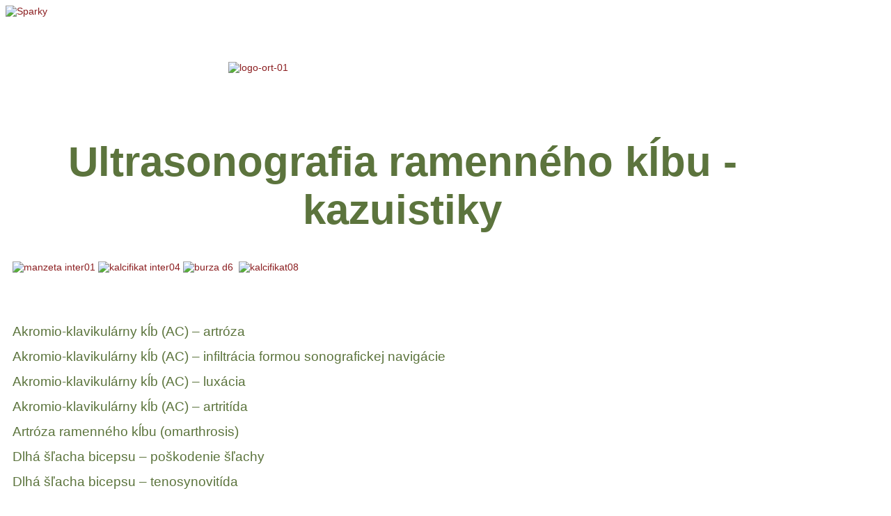

--- FILE ---
content_type: text/html; charset=utf-8
request_url: http://profvojtassak.sk/index.php/ultrasonografia/kazuistiky/147-ultrasonografia-rameno
body_size: 177299
content:
<!DOCTYPE html>
<html xmlns="http://www.w3.org/1999/xhtml" xml:lang="sk-sk" lang="sk-sk" >
<head>
<meta charset="utf-8">
	<meta name="author" content="Super User">
	<meta name="generator" content="Joomla! - Open Source Content Management">
	<title>Ultrasonografia ramenného kĺbu - kazuistiky</title>
<link href="/media/vendor/joomla-custom-elements/css/joomla-alert.min.css?0.4.1" rel="stylesheet">
	<link href="https://cdn.jsdelivr.net/gh/fancyapps/fancybox@3.5.7/dist/jquery.fancybox.min.css" rel="stylesheet">
	<link href="/plugins/content/jw_sig/jw_sig/tmpl/Classic/css/template.css?v=4.2" rel="stylesheet">
	<link href="/plugins/content/jw_allvideos/jw_allvideos/tmpl/Classic/css/template.css?v=7.0" rel="stylesheet">
	<link href="/media/plg_system_jcepro/site/css/content.min.css?86aa0286b6232c4a5b58f892ce080277" rel="stylesheet">
	<link href="/modules/mod_hot_maps/tmpl/hot_maps.css" rel="stylesheet">
	<style>

#map {
	width: 100%;
	height: 300px;
	border: none;
}

</style>
<script src="/media/vendor/jquery/js/jquery.min.js?3.7.1"></script>
	<script src="/media/legacy/js/jquery-noconflict.min.js?504da4"></script>
	<script src="/media/mod_menu/js/menu.min.js?989790" defer></script>
	<script type="application/json" class="joomla-script-options new">{"joomla.jtext":{"ERROR":"Chyba","MESSAGE":"Správa","NOTICE":"Poznámka","WARNING":"Upozornenie","JCLOSE":"Zavrieť","JOK":"OK","JOPEN":"Otvoriť"},"system.paths":{"root":"","rootFull":"https:\/\/www.profvojtassak.sk\/","base":"","baseFull":"https:\/\/www.profvojtassak.sk\/"},"csrf.token":"b6b9b2b2d801bb9829c47b79fdd0b691"}</script>
	<script src="/media/system/js/core.min.js?a3d8f8"></script>
	<script src="/media/system/js/messages.min.js?9a4811" type="module"></script>
	<script src="https://cdn.jsdelivr.net/gh/fancyapps/fancybox@3.5.7/dist/jquery.fancybox.min.js"></script>
	<script src="/plugins/content/jw_allvideos/jw_allvideos/includes/js/behaviour.js?v=7.0"></script>
	<script type="application/ld+json">{"@context":"https://schema.org","@graph":[{"@type":"Organization","@id":"https://www.profvojtassak.sk/#/schema/Organization/base","name":"Prof. Vojtaššák","url":"https://www.profvojtassak.sk/"},{"@type":"WebSite","@id":"https://www.profvojtassak.sk/#/schema/WebSite/base","url":"https://www.profvojtassak.sk/","name":"Prof. Vojtaššák","publisher":{"@id":"https://www.profvojtassak.sk/#/schema/Organization/base"}},{"@type":"WebPage","@id":"https://www.profvojtassak.sk/#/schema/WebPage/base","url":"http://profvojtassak.sk/index.php/ultrasonografia/kazuistiky/147-ultrasonografia-rameno","name":"Ultrasonografia ramenného kĺbu - kazuistiky","isPartOf":{"@id":"https://www.profvojtassak.sk/#/schema/WebSite/base"},"about":{"@id":"https://www.profvojtassak.sk/#/schema/Organization/base"},"inLanguage":"sk-SK"},{"@type":"Article","@id":"https://www.profvojtassak.sk/#/schema/com_content/article/147","name":"Ultrasonografia ramenného kĺbu - kazuistiky","headline":"Ultrasonografia ramenného kĺbu - kazuistiky","inLanguage":"sk-SK","isPartOf":{"@id":"https://www.profvojtassak.sk/#/schema/WebPage/base"}}]}</script>
	<script>
        (function($) {
            $(document).ready(function() {
                $.fancybox.defaults.i18n.en = {
                    CLOSE: 'Close',
                    NEXT: 'Next',
                    PREV: 'Previous',
                    ERROR: 'The requested content cannot be loaded.<br/>Please try again later.',
                    PLAY_START: 'Start slideshow',
                    PLAY_STOP: 'Pause slideshow',
                    FULL_SCREEN: 'Full screen',
                    THUMBS: 'Thumbnails',
                    DOWNLOAD: 'Download',
                    SHARE: 'Share',
                    ZOOM: 'Zoom'
                };
                $.fancybox.defaults.lang = 'en';
                $('a.fancybox-gallery').fancybox({
                    buttons: [
                        'slideShow',
                        'fullScreen',
                        'thumbs',
                        'share',
                        'download',
                        //'zoom',
                        'close'
                    ],
                    beforeShow: function(instance, current) {
                        if (current.type === 'image') {
                            var title = current.opts.$orig.attr('title');
                            current.opts.caption = (title.length ? '<b class="fancyboxCounter">Image ' + (current.index + 1) + ' of ' + instance.group.length + '</b>' + ' | ' + title : '');
                        }
                    }
                });
            });
        })(jQuery);
    </script>


<meta name="viewport" content="width=device-width, initial-scale=1.0" />

<link rel="stylesheet" href="/templates/hot_luxury/css/joomla.css" type="text/css" />
<link rel="stylesheet" href="http://profvojtassak.sk/index.php/ultrasonografia/kazuistiky/147-ultrasonografia-rameno?css_request=1&amp;diff=748162392" type="text/css" />
<link rel="stylesheet" href="/templates/hot_luxury/css/template_css.css" type="text/css" />
<!--[if lt IE 9]>
	<script src="/templates/hot_luxury/js/html5shiv.min.js"></script>
	<script src="/templates/hot_luxury/js/respond.min.js"></script>
<![endif]-->
<link rel="stylesheet" href="/templates/hot_luxury/styles/style2.css" type="text/css" />
<script type="text/javascript">
	function isAppleDevice(){
		return (
			(navigator.userAgent.toLowerCase().indexOf("ipad") > -1) ||
			(navigator.userAgent.toLowerCase().indexOf("iphone") > -1) ||
			(navigator.userAgent.toLowerCase().indexOf("ipod") > -1)
		);
	}

	(function(jQuery){  
		jQuery.fn.dropDownMenu_topmenu = function(options) {  
	  
			var defaults = {  
				speed: 300,  
				effect: 'fadeToggle'
			};  
			var options = jQuery.extend(defaults, options);  
	      
			return this.each(function() {

				var screenWidth = jQuery("body").width();

		    	jQuery('.mnu_topmenu ul').hide();
		    	jQuery('.mnu_topmenu li ul li').filter(':last-child').css('border-bottom', 'none');

		    	if(screenWidth > 992) {

			    	jQuery('.mnu_topmenu li').hover(function(){
			      		jQuery(this).children('ul').stop()[options.effect](options.speed);
			    	},function(){
			      		jQuery(this).css('position','relative').children('ul').stop()[options.effect](options.speed);
			    	});

			    }else{

			    	jQuery('.mnu_topmenu li a[href="#"]').toggle(function(){
			      		jQuery(this).parent().find('ul:first:not(:visible)').stop(true,true)[options.effect](options.speed);
			    	},function(){
			      		jQuery(this).parent().css('position', 'relative').find('ul:first:visible').stop(true,true)[options.effect](options.speed);
			    	});
											
					jQuery("nav ul.navv").find("li > ul").prev().addClass("firstClick");		

			    }
				jQuery(document).on("click",".mnu_topmenu a", function(){
					if(!jQuery(this).hasClass("firstClick"))
						jQuery(this).addClass("firstClick");
					
					return true;
				});
				
				
				jQuery(document).on("click",".mnu_topmenu .firstClick",function(e){	
					if((jQuery("html.no-touchevents").length == 1 && screenWidth > 992) || (isAppleDevice() && screenWidth > 992)){
						return true;
					}
					e.preventDefault(); 

					var href = jQuery(this).attr("href");
					var target = jQuery(this).attr("target");
					var link = jQuery(this);
					jQuery(this).attr("href","#");
					jQuery(this).attr("target","");
					
					jQuery(this).removeClass("firstClick");
					
					setTimeout(function(){
						link.attr("href",href);
						link.attr("target",target);
					},200);
					if(screenWidth > 992){
						jQuery(this).children('ul').stop()[options.effect](options.speed);
					}			
					else
						jQuery(this).parent().find('ul:first:not(:visible)').stop(true,true)[options.effect](options.speed);
				});
				
				jQuery(window).resize(function(){
					var screenWidth = jQuery("body").width();
					if(screenWidth > 992)
						jQuery("nav ul.navv").find("li > ul").prev().removeClass("firstClick");
					else
						jQuery("nav ul.navv").find("li > ul").prev().addClass("firstClick");
				});
				
		  	});  
	 	};  
	})(jQuery);

	jQuery(document).ready(function(){
		jQuery('.mnu_topmenu').dropDownMenu_topmenu({
			speed: 300,
			effect: 'fadeToggle'
      	});
		
			//hover menu fix	
		setTimeout(function(){
		  jQuery('#blocker').remove();
		  jQuery("nav ul.navv").find("li > ul").prev().addClass("firstClick");
		}, 1000)
		
		//first click for touchecren wide devices
		
	});
</script>  
<script type="text/javascript" src="/templates/hot_luxury/js/responsive-nav.min.js"></script><script type="text/javascript" src="/templates/hot_luxury/js/modernizr-custom.js"></script>
</head>
<body class="sparky_inner">
<div id="blocker" ></div>
<div class="sparky_wrapper">
    <div class="sparky_full full topmenurow floating">
                <div class="container">
                    <div  class="row">
            <div class="cell mp_logo span3">
    <div class="cell_pad">
 		        <div class="sparky_logo_image"><a href="/"><img src="/images/stories/logo/logo-ort-04.png" alt="Sparky" /></a></div>
		    </div>
</div><div class="cell mp_topmenu span9">
	<div class="sparky_menu">
	
<nav class="container_topmenu">

		<ul class="menu mod-menu nav mod-list navv_sparky mnu_topmenu">
		<li class="nav-item item-21 default"><a href="/index.php" >Home</a></li><li class="nav-item item-23"><a href="/index.php/operacia" >Operácie</a></li><li class="nav-item item-49"><a href="/index.php/regenerativna-liecba" >Regeneratívna liečba</a></li><li class="nav-item item-39 active deeper parent"><a href="/index.php/ultrasonografia" >Ultrasonografia</a><ul class="mod-menu__sub list-unstyled small"><li class="nav-item item-112"><a href="/index.php/ultrasonografia/ultrasonografia" >Ultrasonografia</a></li><li class="nav-item item-113"><a href="/index.php/ultrasonografia/arietta-70" >Arietta 850</a></li><li class="nav-item item-188 current active"><a href="/index.php/ultrasonografia/kazuistiky" >Kazuistiky</a></li></ul></li><li class="nav-item item-155"><a href="/index.php/lekari" >Lekári</a></li><li class="nav-item item-154"><a href="/index.php/kontakt" >Kontakt</a></li>	</ul>

	</nav>	</div>
</div>            </div>
            <div class="clr"></div> 
                </div>
                <div class="clr"></div> 
    </div>
    <div class="sparky_full">
                <div class="container">
                    <div  class="row">
                        </div>
            <div class="clr"></div> 
                </div>
                <div class="clr"></div> 
    </div>
    <div class="sparky_full full carouselrow">
                <div class="container">
                    <div id="obrazky" class="row">
            					<div class="cell mp_header1 span12">
						<div class="cell_pad">
							
<div class="mod-randomimage random-image">
    <img width="100" height="20" src="/images/random/op01.jpg" alt=""></div>

						</div>
					</div>
	                            </div>
            <div class="clr"></div> 
                </div>
                <div class="clr"></div> 
    </div>
    <div class="sparky_full">
                <div class="container">
                    <div id="logo Prof JV" class="row">
            					<div class="cell mp_header2 span12">
						<div class="cell_pad">
							
<div id="mod-custom93" class="mod-custom custom">
    <p><a href="/index.php"><img src="/images/stories/logo/logo-ort-01.png" alt="logo-ort-01" width="500" height="69" style="display: block; margin-left: auto; margin-right: auto;" /></a></p></div>

						</div>
					</div>
	                            </div>
            <div class="clr"></div> 
                </div>
                <div class="clr"></div> 
    </div>
    <div class="sparky_full">
                <div class="container">
                    <div  class="row">
            	                <div class="content_sparky span12">
	                    <div class="cell_pad">
	                        <div id="system-message-container" aria-live="polite"></div>

	                        	                        <div class="com-content-article item-page">
    <meta itemprop="inLanguage" content="sk-SK">
    
    
        <div class="page-header">
        <h1>
            Ultrasonografia ramenného kĺbu - kazuistiky        </h1>
                            </div>
        
        
    
    
        
                                    <div class="com-content-article__body">
        <p><a href="/index.php/component/k2/?view=item&amp;id=116:ultrasonografia-rameno&amp;Itemid=188"></a><a href="/index.php/ultrasonografia/kazuistiky/147-ultrasonografia-rameno"><img src="/images/stories/USG/rameno/Manzeta_lezia/manzeta_inter01.jpg" alt="manzeta inter01" width="230" height="175" /> </a><a href="/index.php/ultrasonografia/kazuistiky/147-ultrasonografia-rameno"><img src="/images/stories/USG/rameno/Kalcifikat_intervencia/kalcifikat_inter04.jpg" alt="kalcifikat inter04" width="230" height="170" /> </a><a href="/index.php/ultrasonografia/kazuistiky/147-ultrasonografia-rameno"><img src="/images/stories/USG/rameno/Burza/burza_d6.jpg" alt="burza d6" width="230" height="173" />&nbsp; </a><a href="/index.php/ultrasonografia/kazuistiky/147-ultrasonografia-rameno"><img src="/images/stories/USG/rameno/Kalcifikat/kalcifikat08.jpg" alt="kalcifikat08" width="230" height="173" /> </a><a href="/index.php/component/k2/?view=item&amp;id=116:ultrasonografia-rameno&amp;Itemid=188"> </a><a href="/index.php/component/k2/?view=item&amp;id=116:ultrasonografia-rameno&amp;Itemid=188"> </a></p>
 
<p>&nbsp;</p>
<p>&nbsp;</p>
<p><strong><span style="font-size: 14pt; color: #5c743d;"><a href="#AC-artroza"><span style="color: #5c743d;">Akromio-klavikulárny kĺb (AC) – artróza</span></a></span></strong>&nbsp; &nbsp;&nbsp;</p>
<p><strong><span style="font-size: 14pt; color: #5c743d;"><a href="#AC-infiltracia"><span style="color: #5c743d;">Akromio-klavikulárny kĺb (AC) – infiltrácia formou sonografickej navigácie</span></a></span></strong>&nbsp; &nbsp;&nbsp;</p>
<p><strong><span style="font-size: 14pt; color: #5c743d;"><a href="#AC-luxacia"><span style="color: #5c743d;">Akromio-klavikulárny kĺb (AC) – luxácia</span></a></span></strong>&nbsp; &nbsp;&nbsp;</p>
<p><strong><span style="font-size: 14pt; color: #5c743d;"><a href="#rameno_AC_artritis"><span style="color: #5c743d;">Akromio-klavikulárny kĺb (AC) – artritída</span></a></span></strong>&nbsp; &nbsp;</p>
<p><strong><span style="font-size: 14pt; color: #5c743d;"><a href="#Omartroza"><span style="color: #5c743d;">Artróza ramenného kĺbu (omarthrosis)</span></a></span></strong>&nbsp; &nbsp;&nbsp;</p>
<p><strong><span style="font-size: 14pt; color: #5c743d;"><a href="#DSB-poskodenie"><span style="color: #5c743d;">Dlhá šľacha bicepsu – poškodenie šľachy</span></a></span></strong>&nbsp; &nbsp;&nbsp;</p>
<p><strong><span style="font-size: 14pt; color: #5c743d;"><a href="#DSB-tenosyno"><span style="color: #5c743d;">Dlhá šľacha bicepsu – tenosynovitída</span></a></span></strong>&nbsp; &nbsp;&nbsp;</p>
<p><strong><span style="font-size: 14pt; color: #5c743d;"><a href="#Burza"><span style="color: #5c743d;">Burzitída ramena (subsitis subacromialis, bursitis subdeltoidea)</span></a></span></strong>&nbsp; &nbsp;&nbsp;</p>
<p><strong><span style="font-size: 14pt; color: #5c743d;"><a href="#Dorzal_rameno"><span style="color: #5c743d;">Dorzálne strana ramena</span></a></span></strong>&nbsp; &nbsp;&nbsp;</p>
<p><strong><span style="font-size: 14pt; color: #5c743d;"><a href="#Manzeta-kalcifikat"><span style="color: #5c743d;">Manžeta rotátorov ramena – kalcifikujúca tendinóza</span></a></span></strong>&nbsp; &nbsp;&nbsp;</p>
<p><strong><span style="font-size: 14pt; color: #5c743d;"><a href="#Manzeta_kalcifikat_inter"><span style="color: #5c743d;">Manžeta rotátorov ramena – kalcifikujúca tendinóza – needling</span></a></span></strong>&nbsp; &nbsp;&nbsp;</p>
<p><strong><span style="font-size: 14pt; color: #5c743d;"><a href="#Manzeta-lezia"><span style="color: #5c743d;">Manžeta rotátorov ramena – lézia (poškodenie)</span></a></span></strong>&nbsp; &nbsp;&nbsp;</p>
<p><strong><span style="font-size: 14pt; color: #5c743d;"><a href="#OS-material"><span style="color: #5c743d;">Osteosyntetický materiál v oblasti ramena</span></a></span></strong>&nbsp; &nbsp;&nbsp;</p>
<p><strong><span style="font-size: 14pt; color: #5c743d;"><a href="#Synovial_chondromatosis"><span style="color: #5c743d;">Synoviálna chondromatóza</span></a></span></strong>&nbsp; &nbsp;&nbsp;</p>
<p><strong><span style="font-size: 14pt; color: #5c743d;"><a href="#humerus_fx"><span style="color: #5c743d;">Zlomenina ramennej kosti, fractura humeri</span></a></span></strong>&nbsp; &nbsp;&nbsp;</p>
<p><strong><span style="font-size: 14pt; color: #5c743d;"><a href="#ram_lipom"><span style="color: #5c743d;">Lipóm</span></a></span></strong>&nbsp; &nbsp;</p>
<p><strong><span style="font-size: 14pt; color: #5c743d;"><a href="#ram_tumor"><span style="color: #5c743d;">Nádory v oblasti ramena</span></a></span></strong>&nbsp; &nbsp;</p>
<p><strong><span style="font-size: 14pt; color: #5c743d;"><a href="#ram_hillsachs"><span style="color: #5c743d;">Hill Sachs lézia</span></a></span></strong>&nbsp;</p>
<p>&nbsp;</p>
<h4><a name="AC-artroza"></a>Akromio-klavikulárny kĺb (AC) – artróza</h4>
<p>

<!-- JoomlaWorks "Simple Image Gallery" Plugin (v4.2) starts here -->

<ul id="sigFreeId8a018398ba" class="sigFreeContainer sigFreeClassic">
        <li class="sigFreeThumb">
        <a href="/images/stories/USG/rameno/AC_artroza/AC-art01.jpg" class="sigFreeLink fancybox-gallery" style="width:360px;height:240px;" title="You are viewing the image with filename AC-art01.jpg" data-thumb="/cache/jw_sig/jw_sig_cache_8a018398ba_ac-art01.jpg" target="_blank" data-fancybox="gallery8a018398ba">
            <img class="sigFreeImg" src="/plugins/content/jw_sig/jw_sig/includes/images/transparent.gif" alt="Click to enlarge image AC-art01.jpg" title="Click to enlarge image AC-art01.jpg" style="width:360px;height:240px;background-image:url('/cache/jw_sig/jw_sig_cache_8a018398ba_ac-art01.jpg');" />
        </a>
    </li>
        <li class="sigFreeThumb">
        <a href="/images/stories/USG/rameno/AC_artroza/AC-art02.jpg" class="sigFreeLink fancybox-gallery" style="width:360px;height:240px;" title="You are viewing the image with filename AC-art02.jpg" data-thumb="/cache/jw_sig/jw_sig_cache_8a018398ba_ac-art02.jpg" target="_blank" data-fancybox="gallery8a018398ba">
            <img class="sigFreeImg" src="/plugins/content/jw_sig/jw_sig/includes/images/transparent.gif" alt="Click to enlarge image AC-art02.jpg" title="Click to enlarge image AC-art02.jpg" style="width:360px;height:240px;background-image:url('/cache/jw_sig/jw_sig_cache_8a018398ba_ac-art02.jpg');" />
        </a>
    </li>
        <li class="sigFreeClear">&nbsp;</li>
</ul>


<!-- JoomlaWorks "Simple Image Gallery" Plugin (v4.2) ends here -->

</p>
<p>&nbsp;</p>
<h4><a name="AC-infiltracia"></a>Akromio-klavikulárny kĺb (AC) – infiltrácia formou sonografickej navigácie</h4>
<p>

<!-- JoomlaWorks "Simple Image Gallery" Plugin (v4.2) starts here -->

<ul id="sigFreeId3c0e81bc8c" class="sigFreeContainer sigFreeClassic">
        <li class="sigFreeThumb">
        <a href="/images/stories/USG/rameno/AC_infiltracia/AC-infilt01.jpg" class="sigFreeLink fancybox-gallery" style="width:360px;height:240px;" title="You are viewing the image with filename AC-infilt01.jpg" data-thumb="/cache/jw_sig/jw_sig_cache_3c0e81bc8c_ac-infilt01.jpg" target="_blank" data-fancybox="gallery3c0e81bc8c">
            <img class="sigFreeImg" src="/plugins/content/jw_sig/jw_sig/includes/images/transparent.gif" alt="Click to enlarge image AC-infilt01.jpg" title="Click to enlarge image AC-infilt01.jpg" style="width:360px;height:240px;background-image:url('/cache/jw_sig/jw_sig_cache_3c0e81bc8c_ac-infilt01.jpg');" />
        </a>
    </li>
        <li class="sigFreeThumb">
        <a href="/images/stories/USG/rameno/AC_infiltracia/AC-infilt02.jpg" class="sigFreeLink fancybox-gallery" style="width:360px;height:240px;" title="You are viewing the image with filename AC-infilt02.jpg" data-thumb="/cache/jw_sig/jw_sig_cache_3c0e81bc8c_ac-infilt02.jpg" target="_blank" data-fancybox="gallery3c0e81bc8c">
            <img class="sigFreeImg" src="/plugins/content/jw_sig/jw_sig/includes/images/transparent.gif" alt="Click to enlarge image AC-infilt02.jpg" title="Click to enlarge image AC-infilt02.jpg" style="width:360px;height:240px;background-image:url('/cache/jw_sig/jw_sig_cache_3c0e81bc8c_ac-infilt02.jpg');" />
        </a>
    </li>
        <li class="sigFreeClear">&nbsp;</li>
</ul>


<!-- JoomlaWorks "Simple Image Gallery" Plugin (v4.2) ends here -->

</p>
<p>&nbsp;</p>
<h4><a name="AC-luxacia"></a>Akromio-klavikulárny kĺb (AC) – luxácia</h4>
<p>

<!-- JoomlaWorks "Simple Image Gallery" Plugin (v4.2) starts here -->

<ul id="sigFreeId868b6531ac" class="sigFreeContainer sigFreeClassic">
        <li class="sigFreeThumb">
        <a href="/images/stories/USG/rameno/AC_luxacia/AC_lux1.jpg" class="sigFreeLink fancybox-gallery" style="width:360px;height:240px;" title="You are viewing the image with filename AC_lux1.jpg" data-thumb="/cache/jw_sig/jw_sig_cache_868b6531ac_ac_lux1.jpg" target="_blank" data-fancybox="gallery868b6531ac">
            <img class="sigFreeImg" src="/plugins/content/jw_sig/jw_sig/includes/images/transparent.gif" alt="Click to enlarge image AC_lux1.jpg" title="Click to enlarge image AC_lux1.jpg" style="width:360px;height:240px;background-image:url('/cache/jw_sig/jw_sig_cache_868b6531ac_ac_lux1.jpg');" />
        </a>
    </li>
        <li class="sigFreeThumb">
        <a href="/images/stories/USG/rameno/AC_luxacia/AC_lux2.jpg" class="sigFreeLink fancybox-gallery" style="width:360px;height:240px;" title="You are viewing the image with filename AC_lux2.jpg" data-thumb="/cache/jw_sig/jw_sig_cache_868b6531ac_ac_lux2.jpg" target="_blank" data-fancybox="gallery868b6531ac">
            <img class="sigFreeImg" src="/plugins/content/jw_sig/jw_sig/includes/images/transparent.gif" alt="Click to enlarge image AC_lux2.jpg" title="Click to enlarge image AC_lux2.jpg" style="width:360px;height:240px;background-image:url('/cache/jw_sig/jw_sig_cache_868b6531ac_ac_lux2.jpg');" />
        </a>
    </li>
        <li class="sigFreeThumb">
        <a href="/images/stories/USG/rameno/AC_luxacia/AC_lux3.jpg" class="sigFreeLink fancybox-gallery" style="width:360px;height:240px;" title="You are viewing the image with filename AC_lux3.jpg" data-thumb="/cache/jw_sig/jw_sig_cache_868b6531ac_ac_lux3.jpg" target="_blank" data-fancybox="gallery868b6531ac">
            <img class="sigFreeImg" src="/plugins/content/jw_sig/jw_sig/includes/images/transparent.gif" alt="Click to enlarge image AC_lux3.jpg" title="Click to enlarge image AC_lux3.jpg" style="width:360px;height:240px;background-image:url('/cache/jw_sig/jw_sig_cache_868b6531ac_ac_lux3.jpg');" />
        </a>
    </li>
        <li class="sigFreeThumb">
        <a href="/images/stories/USG/rameno/AC_luxacia/AC_lux4.jpg" class="sigFreeLink fancybox-gallery" style="width:360px;height:240px;" title="You are viewing the image with filename AC_lux4.jpg" data-thumb="/cache/jw_sig/jw_sig_cache_868b6531ac_ac_lux4.jpg" target="_blank" data-fancybox="gallery868b6531ac">
            <img class="sigFreeImg" src="/plugins/content/jw_sig/jw_sig/includes/images/transparent.gif" alt="Click to enlarge image AC_lux4.jpg" title="Click to enlarge image AC_lux4.jpg" style="width:360px;height:240px;background-image:url('/cache/jw_sig/jw_sig_cache_868b6531ac_ac_lux4.jpg');" />
        </a>
    </li>
        <li class="sigFreeThumb">
        <a href="/images/stories/USG/rameno/AC_luxacia/AC_lux5.jpg" class="sigFreeLink fancybox-gallery" style="width:360px;height:240px;" title="You are viewing the image with filename AC_lux5.jpg" data-thumb="/cache/jw_sig/jw_sig_cache_868b6531ac_ac_lux5.jpg" target="_blank" data-fancybox="gallery868b6531ac">
            <img class="sigFreeImg" src="/plugins/content/jw_sig/jw_sig/includes/images/transparent.gif" alt="Click to enlarge image AC_lux5.jpg" title="Click to enlarge image AC_lux5.jpg" style="width:360px;height:240px;background-image:url('/cache/jw_sig/jw_sig_cache_868b6531ac_ac_lux5.jpg');" />
        </a>
    </li>
        <li class="sigFreeThumb">
        <a href="/images/stories/USG/rameno/AC_luxacia/AC_lux6.jpg" class="sigFreeLink fancybox-gallery" style="width:360px;height:240px;" title="You are viewing the image with filename AC_lux6.jpg" data-thumb="/cache/jw_sig/jw_sig_cache_868b6531ac_ac_lux6.jpg" target="_blank" data-fancybox="gallery868b6531ac">
            <img class="sigFreeImg" src="/plugins/content/jw_sig/jw_sig/includes/images/transparent.gif" alt="Click to enlarge image AC_lux6.jpg" title="Click to enlarge image AC_lux6.jpg" style="width:360px;height:240px;background-image:url('/cache/jw_sig/jw_sig_cache_868b6531ac_ac_lux6.jpg');" />
        </a>
    </li>
        <li class="sigFreeThumb">
        <a href="/images/stories/USG/rameno/AC_luxacia/ram_AC_lux_A011.JPG" class="sigFreeLink fancybox-gallery" style="width:360px;height:240px;" title="You are viewing the image with filename ram_AC_lux_A011.JPG" data-thumb="/cache/jw_sig/jw_sig_cache_868b6531ac_ram_ac_lux_a011.jpg" target="_blank" data-fancybox="gallery868b6531ac">
            <img class="sigFreeImg" src="/plugins/content/jw_sig/jw_sig/includes/images/transparent.gif" alt="Click to enlarge image ram_AC_lux_A011.JPG" title="Click to enlarge image ram_AC_lux_A011.JPG" style="width:360px;height:240px;background-image:url('/cache/jw_sig/jw_sig_cache_868b6531ac_ram_ac_lux_a011.jpg');" />
        </a>
    </li>
        <li class="sigFreeThumb">
        <a href="/images/stories/USG/rameno/AC_luxacia/ram_AC_lux_A012.JPG" class="sigFreeLink fancybox-gallery" style="width:360px;height:240px;" title="You are viewing the image with filename ram_AC_lux_A012.JPG" data-thumb="/cache/jw_sig/jw_sig_cache_868b6531ac_ram_ac_lux_a012.jpg" target="_blank" data-fancybox="gallery868b6531ac">
            <img class="sigFreeImg" src="/plugins/content/jw_sig/jw_sig/includes/images/transparent.gif" alt="Click to enlarge image ram_AC_lux_A012.JPG" title="Click to enlarge image ram_AC_lux_A012.JPG" style="width:360px;height:240px;background-image:url('/cache/jw_sig/jw_sig_cache_868b6531ac_ram_ac_lux_a012.jpg');" />
        </a>
    </li>
        <li class="sigFreeThumb">
        <a href="/images/stories/USG/rameno/AC_luxacia/ram_AC_lux_A013.JPG" class="sigFreeLink fancybox-gallery" style="width:360px;height:240px;" title="You are viewing the image with filename ram_AC_lux_A013.JPG" data-thumb="/cache/jw_sig/jw_sig_cache_868b6531ac_ram_ac_lux_a013.jpg" target="_blank" data-fancybox="gallery868b6531ac">
            <img class="sigFreeImg" src="/plugins/content/jw_sig/jw_sig/includes/images/transparent.gif" alt="Click to enlarge image ram_AC_lux_A013.JPG" title="Click to enlarge image ram_AC_lux_A013.JPG" style="width:360px;height:240px;background-image:url('/cache/jw_sig/jw_sig_cache_868b6531ac_ram_ac_lux_a013.jpg');" />
        </a>
    </li>
        <li class="sigFreeThumb">
        <a href="/images/stories/USG/rameno/AC_luxacia/ram_AC_lux_A014.JPG" class="sigFreeLink fancybox-gallery" style="width:360px;height:240px;" title="You are viewing the image with filename ram_AC_lux_A014.JPG" data-thumb="/cache/jw_sig/jw_sig_cache_868b6531ac_ram_ac_lux_a014.jpg" target="_blank" data-fancybox="gallery868b6531ac">
            <img class="sigFreeImg" src="/plugins/content/jw_sig/jw_sig/includes/images/transparent.gif" alt="Click to enlarge image ram_AC_lux_A014.JPG" title="Click to enlarge image ram_AC_lux_A014.JPG" style="width:360px;height:240px;background-image:url('/cache/jw_sig/jw_sig_cache_868b6531ac_ram_ac_lux_a014.jpg');" />
        </a>
    </li>
        <li class="sigFreeThumb">
        <a href="/images/stories/USG/rameno/AC_luxacia/ram_AC_lux_A015.JPG" class="sigFreeLink fancybox-gallery" style="width:360px;height:240px;" title="You are viewing the image with filename ram_AC_lux_A015.JPG" data-thumb="/cache/jw_sig/jw_sig_cache_868b6531ac_ram_ac_lux_a015.jpg" target="_blank" data-fancybox="gallery868b6531ac">
            <img class="sigFreeImg" src="/plugins/content/jw_sig/jw_sig/includes/images/transparent.gif" alt="Click to enlarge image ram_AC_lux_A015.JPG" title="Click to enlarge image ram_AC_lux_A015.JPG" style="width:360px;height:240px;background-image:url('/cache/jw_sig/jw_sig_cache_868b6531ac_ram_ac_lux_a015.jpg');" />
        </a>
    </li>
        <li class="sigFreeThumb">
        <a href="/images/stories/USG/rameno/AC_luxacia/ram_AC_lux_A021.JPG" class="sigFreeLink fancybox-gallery" style="width:360px;height:240px;" title="You are viewing the image with filename ram_AC_lux_A021.JPG" data-thumb="/cache/jw_sig/jw_sig_cache_868b6531ac_ram_ac_lux_a021.jpg" target="_blank" data-fancybox="gallery868b6531ac">
            <img class="sigFreeImg" src="/plugins/content/jw_sig/jw_sig/includes/images/transparent.gif" alt="Click to enlarge image ram_AC_lux_A021.JPG" title="Click to enlarge image ram_AC_lux_A021.JPG" style="width:360px;height:240px;background-image:url('/cache/jw_sig/jw_sig_cache_868b6531ac_ram_ac_lux_a021.jpg');" />
        </a>
    </li>
        <li class="sigFreeClear">&nbsp;</li>
</ul>


<!-- JoomlaWorks "Simple Image Gallery" Plugin (v4.2) ends here -->

</p>
<p>&nbsp;

<!-- JoomlaWorks "AllVideos" Plugin (v7.0) starts here -->

<div class="avPlayerWrapper avVideo">
    <div style="width:600px;" class="avPlayerContainer">
        <div id="AVPlayerID_0_08adc53dff9f83e5badd98f5b0516c21" class="avPlayerBlock">
            <video class="avPlayer" style="width:600px;height:450px;" src="/images/stories/videos/ram_AC_lux_A02_v.mp4" preload="metadata" poster="/images/stories/videos/ram_AC_lux_A02_v.jpg" controls controlsList="nodownload"></video>        </div>
            </div>
</div>

<!-- JoomlaWorks "AllVideos" Plugin (v7.0) ends here -->

</p>
<p><span style="font-size: 12pt;">Ultrasonografický obraz instability AC, dynamické vyšetrenie. Video. </span></p>
<p>&nbsp;</p>
<h4><a id="rameno_AC_artritis"></a>Akromio-klavikulárny kĺb (AC) – artritída</h4>
<p>&nbsp;

<!-- JoomlaWorks "Simple Image Gallery" Plugin (v4.2) starts here -->

<ul id="sigFreeId2ae5d76dbd" class="sigFreeContainer sigFreeClassic">
        <li class="sigFreeThumb">
        <a href="/images/stories/USG/rameno/AC artritis/ram_AC_artritis_A01.JPG" class="sigFreeLink fancybox-gallery" style="width:360px;height:240px;" title="You are viewing the image with filename ram_AC_artritis_A01.JPG" data-thumb="/cache/jw_sig/jw_sig_cache_2ae5d76dbd_ram_ac_artritis_a01.jpg" target="_blank" data-fancybox="gallery2ae5d76dbd">
            <img class="sigFreeImg" src="/plugins/content/jw_sig/jw_sig/includes/images/transparent.gif" alt="Click to enlarge image ram_AC_artritis_A01.JPG" title="Click to enlarge image ram_AC_artritis_A01.JPG" style="width:360px;height:240px;background-image:url('/cache/jw_sig/jw_sig_cache_2ae5d76dbd_ram_ac_artritis_a01.jpg');" />
        </a>
    </li>
        <li class="sigFreeThumb">
        <a href="/images/stories/USG/rameno/AC artritis/ram_AC_artritis_A02.JPG" class="sigFreeLink fancybox-gallery" style="width:360px;height:240px;" title="You are viewing the image with filename ram_AC_artritis_A02.JPG" data-thumb="/cache/jw_sig/jw_sig_cache_2ae5d76dbd_ram_ac_artritis_a02.jpg" target="_blank" data-fancybox="gallery2ae5d76dbd">
            <img class="sigFreeImg" src="/plugins/content/jw_sig/jw_sig/includes/images/transparent.gif" alt="Click to enlarge image ram_AC_artritis_A02.JPG" title="Click to enlarge image ram_AC_artritis_A02.JPG" style="width:360px;height:240px;background-image:url('/cache/jw_sig/jw_sig_cache_2ae5d76dbd_ram_ac_artritis_a02.jpg');" />
        </a>
    </li>
        <li class="sigFreeClear">&nbsp;</li>
</ul>


<!-- JoomlaWorks "Simple Image Gallery" Plugin (v4.2) ends here -->

</p>
<p>&nbsp;</p>
<h4><a name="Omartroza"></a>Artróza ramenného kĺbu (omarthrosis)</h4>
<p>

<!-- JoomlaWorks "Simple Image Gallery" Plugin (v4.2) starts here -->

<ul id="sigFreeId177fbcdac5" class="sigFreeContainer sigFreeClassic">
        <li class="sigFreeThumb">
        <a href="/images/stories/USG/rameno/Artrosis_humeri/omartrosis1.jpg" class="sigFreeLink fancybox-gallery" style="width:360px;height:240px;" title="You are viewing the image with filename omartrosis1.jpg" data-thumb="/cache/jw_sig/jw_sig_cache_177fbcdac5_omartrosis1.jpg" target="_blank" data-fancybox="gallery177fbcdac5">
            <img class="sigFreeImg" src="/plugins/content/jw_sig/jw_sig/includes/images/transparent.gif" alt="Click to enlarge image omartrosis1.jpg" title="Click to enlarge image omartrosis1.jpg" style="width:360px;height:240px;background-image:url('/cache/jw_sig/jw_sig_cache_177fbcdac5_omartrosis1.jpg');" />
        </a>
    </li>
        <li class="sigFreeThumb">
        <a href="/images/stories/USG/rameno/Artrosis_humeri/omartrosis2.jpg" class="sigFreeLink fancybox-gallery" style="width:360px;height:240px;" title="You are viewing the image with filename omartrosis2.jpg" data-thumb="/cache/jw_sig/jw_sig_cache_177fbcdac5_omartrosis2.jpg" target="_blank" data-fancybox="gallery177fbcdac5">
            <img class="sigFreeImg" src="/plugins/content/jw_sig/jw_sig/includes/images/transparent.gif" alt="Click to enlarge image omartrosis2.jpg" title="Click to enlarge image omartrosis2.jpg" style="width:360px;height:240px;background-image:url('/cache/jw_sig/jw_sig_cache_177fbcdac5_omartrosis2.jpg');" />
        </a>
    </li>
        <li class="sigFreeClear">&nbsp;</li>
</ul>


<!-- JoomlaWorks "Simple Image Gallery" Plugin (v4.2) ends here -->

</p>
<p>&nbsp;</p>
<p>

<!-- JoomlaWorks "AllVideos" Plugin (v7.0) starts here -->

<div class="avPlayerWrapper avVideo">
    <div style="width:600px;" class="avPlayerContainer">
        <div id="AVPlayerID_1_12a65a101490dac11ee7716ff75e8521" class="avPlayerBlock">
            <video class="avPlayer" style="width:600px;height:450px;" src="/images/stories/videos/ram_art_01.mp4" preload="metadata" poster="/images/stories/videos/ram_art_01.jpg" controls controlsList="nodownload"></video>        </div>
            </div>
</div>

<!-- JoomlaWorks "AllVideos" Plugin (v7.0) ends here -->

</p>
<p>&nbsp;</p>
<p><span style="font-size: 12pt;">Ultrasonografický obraz artrózy ramenného kĺbu. Prítomné výrastky kĺbnej plochy. Dorzálna strana ramena. Video</span></p>
<p>&nbsp;</p>
<h4><a name="DSB-poskodenie"></a>Dlhá šľacha bicepsu – poškodenie šľachy</h4>
<p>

<!-- JoomlaWorks "Simple Image Gallery" Plugin (v4.2) starts here -->

<ul id="sigFreeId3bbd4a29eb" class="sigFreeContainer sigFreeClassic">
        <li class="sigFreeThumb">
        <a href="/images/stories/USG/rameno/Biceps_lezia/biceps_lezia1.jpg" class="sigFreeLink fancybox-gallery" style="width:360px;height:240px;" title="You are viewing the image with filename biceps_lezia1.jpg" data-thumb="/cache/jw_sig/jw_sig_cache_3bbd4a29eb_biceps_lezia1.jpg" target="_blank" data-fancybox="gallery3bbd4a29eb">
            <img class="sigFreeImg" src="/plugins/content/jw_sig/jw_sig/includes/images/transparent.gif" alt="Click to enlarge image biceps_lezia1.jpg" title="Click to enlarge image biceps_lezia1.jpg" style="width:360px;height:240px;background-image:url('/cache/jw_sig/jw_sig_cache_3bbd4a29eb_biceps_lezia1.jpg');" />
        </a>
    </li>
        <li class="sigFreeThumb">
        <a href="/images/stories/USG/rameno/Biceps_lezia/biceps_lezia2.jpg" class="sigFreeLink fancybox-gallery" style="width:360px;height:240px;" title="You are viewing the image with filename biceps_lezia2.jpg" data-thumb="/cache/jw_sig/jw_sig_cache_3bbd4a29eb_biceps_lezia2.jpg" target="_blank" data-fancybox="gallery3bbd4a29eb">
            <img class="sigFreeImg" src="/plugins/content/jw_sig/jw_sig/includes/images/transparent.gif" alt="Click to enlarge image biceps_lezia2.jpg" title="Click to enlarge image biceps_lezia2.jpg" style="width:360px;height:240px;background-image:url('/cache/jw_sig/jw_sig_cache_3bbd4a29eb_biceps_lezia2.jpg');" />
        </a>
    </li>
        <li class="sigFreeThumb">
        <a href="/images/stories/USG/rameno/Biceps_lezia/biceps_lezia3.jpg" class="sigFreeLink fancybox-gallery" style="width:360px;height:240px;" title="You are viewing the image with filename biceps_lezia3.jpg" data-thumb="/cache/jw_sig/jw_sig_cache_3bbd4a29eb_biceps_lezia3.jpg" target="_blank" data-fancybox="gallery3bbd4a29eb">
            <img class="sigFreeImg" src="/plugins/content/jw_sig/jw_sig/includes/images/transparent.gif" alt="Click to enlarge image biceps_lezia3.jpg" title="Click to enlarge image biceps_lezia3.jpg" style="width:360px;height:240px;background-image:url('/cache/jw_sig/jw_sig_cache_3bbd4a29eb_biceps_lezia3.jpg');" />
        </a>
    </li>
        <li class="sigFreeThumb">
        <a href="/images/stories/USG/rameno/Biceps_lezia/biceps_lezia4.jpg" class="sigFreeLink fancybox-gallery" style="width:360px;height:240px;" title="You are viewing the image with filename biceps_lezia4.jpg" data-thumb="/cache/jw_sig/jw_sig_cache_3bbd4a29eb_biceps_lezia4.jpg" target="_blank" data-fancybox="gallery3bbd4a29eb">
            <img class="sigFreeImg" src="/plugins/content/jw_sig/jw_sig/includes/images/transparent.gif" alt="Click to enlarge image biceps_lezia4.jpg" title="Click to enlarge image biceps_lezia4.jpg" style="width:360px;height:240px;background-image:url('/cache/jw_sig/jw_sig_cache_3bbd4a29eb_biceps_lezia4.jpg');" />
        </a>
    </li>
        <li class="sigFreeThumb">
        <a href="/images/stories/USG/rameno/Biceps_lezia/ram_bic_lezia_A011.JPG" class="sigFreeLink fancybox-gallery" style="width:360px;height:240px;" title="You are viewing the image with filename ram_bic_lezia_A011.JPG" data-thumb="/cache/jw_sig/jw_sig_cache_3bbd4a29eb_ram_bic_lezia_a011.jpg" target="_blank" data-fancybox="gallery3bbd4a29eb">
            <img class="sigFreeImg" src="/plugins/content/jw_sig/jw_sig/includes/images/transparent.gif" alt="Click to enlarge image ram_bic_lezia_A011.JPG" title="Click to enlarge image ram_bic_lezia_A011.JPG" style="width:360px;height:240px;background-image:url('/cache/jw_sig/jw_sig_cache_3bbd4a29eb_ram_bic_lezia_a011.jpg');" />
        </a>
    </li>
        <li class="sigFreeThumb">
        <a href="/images/stories/USG/rameno/Biceps_lezia/ram_bic_lezia_A012.JPG" class="sigFreeLink fancybox-gallery" style="width:360px;height:240px;" title="You are viewing the image with filename ram_bic_lezia_A012.JPG" data-thumb="/cache/jw_sig/jw_sig_cache_3bbd4a29eb_ram_bic_lezia_a012.jpg" target="_blank" data-fancybox="gallery3bbd4a29eb">
            <img class="sigFreeImg" src="/plugins/content/jw_sig/jw_sig/includes/images/transparent.gif" alt="Click to enlarge image ram_bic_lezia_A012.JPG" title="Click to enlarge image ram_bic_lezia_A012.JPG" style="width:360px;height:240px;background-image:url('/cache/jw_sig/jw_sig_cache_3bbd4a29eb_ram_bic_lezia_a012.jpg');" />
        </a>
    </li>
        <li class="sigFreeThumb">
        <a href="/images/stories/USG/rameno/Biceps_lezia/ram_bic_lezia_A021.JPG" class="sigFreeLink fancybox-gallery" style="width:360px;height:240px;" title="You are viewing the image with filename ram_bic_lezia_A021.JPG" data-thumb="/cache/jw_sig/jw_sig_cache_3bbd4a29eb_ram_bic_lezia_a021.jpg" target="_blank" data-fancybox="gallery3bbd4a29eb">
            <img class="sigFreeImg" src="/plugins/content/jw_sig/jw_sig/includes/images/transparent.gif" alt="Click to enlarge image ram_bic_lezia_A021.JPG" title="Click to enlarge image ram_bic_lezia_A021.JPG" style="width:360px;height:240px;background-image:url('/cache/jw_sig/jw_sig_cache_3bbd4a29eb_ram_bic_lezia_a021.jpg');" />
        </a>
    </li>
        <li class="sigFreeThumb">
        <a href="/images/stories/USG/rameno/Biceps_lezia/ram_bic_lezia_A022.JPG" class="sigFreeLink fancybox-gallery" style="width:360px;height:240px;" title="You are viewing the image with filename ram_bic_lezia_A022.JPG" data-thumb="/cache/jw_sig/jw_sig_cache_3bbd4a29eb_ram_bic_lezia_a022.jpg" target="_blank" data-fancybox="gallery3bbd4a29eb">
            <img class="sigFreeImg" src="/plugins/content/jw_sig/jw_sig/includes/images/transparent.gif" alt="Click to enlarge image ram_bic_lezia_A022.JPG" title="Click to enlarge image ram_bic_lezia_A022.JPG" style="width:360px;height:240px;background-image:url('/cache/jw_sig/jw_sig_cache_3bbd4a29eb_ram_bic_lezia_a022.jpg');" />
        </a>
    </li>
        <li class="sigFreeThumb">
        <a href="/images/stories/USG/rameno/Biceps_lezia/ram_bic_lezia_A023.JPG" class="sigFreeLink fancybox-gallery" style="width:360px;height:240px;" title="You are viewing the image with filename ram_bic_lezia_A023.JPG" data-thumb="/cache/jw_sig/jw_sig_cache_3bbd4a29eb_ram_bic_lezia_a023.jpg" target="_blank" data-fancybox="gallery3bbd4a29eb">
            <img class="sigFreeImg" src="/plugins/content/jw_sig/jw_sig/includes/images/transparent.gif" alt="Click to enlarge image ram_bic_lezia_A023.JPG" title="Click to enlarge image ram_bic_lezia_A023.JPG" style="width:360px;height:240px;background-image:url('/cache/jw_sig/jw_sig_cache_3bbd4a29eb_ram_bic_lezia_a023.jpg');" />
        </a>
    </li>
        <li class="sigFreeThumb">
        <a href="/images/stories/USG/rameno/Biceps_lezia/ram_bic_lezia_A024.JPG" class="sigFreeLink fancybox-gallery" style="width:360px;height:240px;" title="You are viewing the image with filename ram_bic_lezia_A024.JPG" data-thumb="/cache/jw_sig/jw_sig_cache_3bbd4a29eb_ram_bic_lezia_a024.jpg" target="_blank" data-fancybox="gallery3bbd4a29eb">
            <img class="sigFreeImg" src="/plugins/content/jw_sig/jw_sig/includes/images/transparent.gif" alt="Click to enlarge image ram_bic_lezia_A024.JPG" title="Click to enlarge image ram_bic_lezia_A024.JPG" style="width:360px;height:240px;background-image:url('/cache/jw_sig/jw_sig_cache_3bbd4a29eb_ram_bic_lezia_a024.jpg');" />
        </a>
    </li>
        <li class="sigFreeClear">&nbsp;</li>
</ul>


<!-- JoomlaWorks "Simple Image Gallery" Plugin (v4.2) ends here -->

</p>
<p>&nbsp;

<!-- JoomlaWorks "AllVideos" Plugin (v7.0) starts here -->

<div class="avPlayerWrapper avVideo">
    <div style="width:600px;" class="avPlayerContainer">
        <div id="AVPlayerID_2_ade0b75b629986b20488b1d464014cc3" class="avPlayerBlock">
            <video class="avPlayer" style="width:600px;height:450px;" src="/images/stories/videos/ram_bic_lezia_A024_V.mp4" preload="metadata" poster="/images/stories/videos/ram_bic_lezia_A024_V.jpg" controls controlsList="nodownload"></video>        </div>
            </div>
</div>

<!-- JoomlaWorks "AllVideos" Plugin (v7.0) ends here -->

</p>
<p>&nbsp;</p>
<h4><a name="DSB-tenosyno"></a>Dlhá šľacha bicepsu – tenosynovitída</h4>
<p>

<!-- JoomlaWorks "Simple Image Gallery" Plugin (v4.2) starts here -->

<ul id="sigFreeId6bec6b6d4d" class="sigFreeContainer sigFreeClassic">
        <li class="sigFreeThumb">
        <a href="/images/stories/USG/rameno/Biceps_tendinosis/biceps_tenosyn01.jpg" class="sigFreeLink fancybox-gallery" style="width:360px;height:240px;" title="You are viewing the image with filename biceps_tenosyn01.jpg" data-thumb="/cache/jw_sig/jw_sig_cache_6bec6b6d4d_biceps_tenosyn01.jpg" target="_blank" data-fancybox="gallery6bec6b6d4d">
            <img class="sigFreeImg" src="/plugins/content/jw_sig/jw_sig/includes/images/transparent.gif" alt="Click to enlarge image biceps_tenosyn01.jpg" title="Click to enlarge image biceps_tenosyn01.jpg" style="width:360px;height:240px;background-image:url('/cache/jw_sig/jw_sig_cache_6bec6b6d4d_biceps_tenosyn01.jpg');" />
        </a>
    </li>
        <li class="sigFreeThumb">
        <a href="/images/stories/USG/rameno/Biceps_tendinosis/biceps_tenosyn02.jpg" class="sigFreeLink fancybox-gallery" style="width:360px;height:240px;" title="You are viewing the image with filename biceps_tenosyn02.jpg" data-thumb="/cache/jw_sig/jw_sig_cache_6bec6b6d4d_biceps_tenosyn02.jpg" target="_blank" data-fancybox="gallery6bec6b6d4d">
            <img class="sigFreeImg" src="/plugins/content/jw_sig/jw_sig/includes/images/transparent.gif" alt="Click to enlarge image biceps_tenosyn02.jpg" title="Click to enlarge image biceps_tenosyn02.jpg" style="width:360px;height:240px;background-image:url('/cache/jw_sig/jw_sig_cache_6bec6b6d4d_biceps_tenosyn02.jpg');" />
        </a>
    </li>
        <li class="sigFreeThumb">
        <a href="/images/stories/USG/rameno/Biceps_tendinosis/biceps_tenosyn03.jpg" class="sigFreeLink fancybox-gallery" style="width:360px;height:240px;" title="You are viewing the image with filename biceps_tenosyn03.jpg" data-thumb="/cache/jw_sig/jw_sig_cache_6bec6b6d4d_biceps_tenosyn03.jpg" target="_blank" data-fancybox="gallery6bec6b6d4d">
            <img class="sigFreeImg" src="/plugins/content/jw_sig/jw_sig/includes/images/transparent.gif" alt="Click to enlarge image biceps_tenosyn03.jpg" title="Click to enlarge image biceps_tenosyn03.jpg" style="width:360px;height:240px;background-image:url('/cache/jw_sig/jw_sig_cache_6bec6b6d4d_biceps_tenosyn03.jpg');" />
        </a>
    </li>
        <li class="sigFreeThumb">
        <a href="/images/stories/USG/rameno/Biceps_tendinosis/biceps_tenosyn04.jpg" class="sigFreeLink fancybox-gallery" style="width:360px;height:240px;" title="You are viewing the image with filename biceps_tenosyn04.jpg" data-thumb="/cache/jw_sig/jw_sig_cache_6bec6b6d4d_biceps_tenosyn04.jpg" target="_blank" data-fancybox="gallery6bec6b6d4d">
            <img class="sigFreeImg" src="/plugins/content/jw_sig/jw_sig/includes/images/transparent.gif" alt="Click to enlarge image biceps_tenosyn04.jpg" title="Click to enlarge image biceps_tenosyn04.jpg" style="width:360px;height:240px;background-image:url('/cache/jw_sig/jw_sig_cache_6bec6b6d4d_biceps_tenosyn04.jpg');" />
        </a>
    </li>
        <li class="sigFreeThumb">
        <a href="/images/stories/USG/rameno/Biceps_tendinosis/biceps_tenosyn05.jpg" class="sigFreeLink fancybox-gallery" style="width:360px;height:240px;" title="You are viewing the image with filename biceps_tenosyn05.jpg" data-thumb="/cache/jw_sig/jw_sig_cache_6bec6b6d4d_biceps_tenosyn05.jpg" target="_blank" data-fancybox="gallery6bec6b6d4d">
            <img class="sigFreeImg" src="/plugins/content/jw_sig/jw_sig/includes/images/transparent.gif" alt="Click to enlarge image biceps_tenosyn05.jpg" title="Click to enlarge image biceps_tenosyn05.jpg" style="width:360px;height:240px;background-image:url('/cache/jw_sig/jw_sig_cache_6bec6b6d4d_biceps_tenosyn05.jpg');" />
        </a>
    </li>
        <li class="sigFreeThumb">
        <a href="/images/stories/USG/rameno/Biceps_tendinosis/biceps_tenosyn06.jpg" class="sigFreeLink fancybox-gallery" style="width:360px;height:240px;" title="You are viewing the image with filename biceps_tenosyn06.jpg" data-thumb="/cache/jw_sig/jw_sig_cache_6bec6b6d4d_biceps_tenosyn06.jpg" target="_blank" data-fancybox="gallery6bec6b6d4d">
            <img class="sigFreeImg" src="/plugins/content/jw_sig/jw_sig/includes/images/transparent.gif" alt="Click to enlarge image biceps_tenosyn06.jpg" title="Click to enlarge image biceps_tenosyn06.jpg" style="width:360px;height:240px;background-image:url('/cache/jw_sig/jw_sig_cache_6bec6b6d4d_biceps_tenosyn06.jpg');" />
        </a>
    </li>
        <li class="sigFreeThumb">
        <a href="/images/stories/USG/rameno/Biceps_tendinosis/biceps_tenosyn07.jpg" class="sigFreeLink fancybox-gallery" style="width:360px;height:240px;" title="You are viewing the image with filename biceps_tenosyn07.jpg" data-thumb="/cache/jw_sig/jw_sig_cache_6bec6b6d4d_biceps_tenosyn07.jpg" target="_blank" data-fancybox="gallery6bec6b6d4d">
            <img class="sigFreeImg" src="/plugins/content/jw_sig/jw_sig/includes/images/transparent.gif" alt="Click to enlarge image biceps_tenosyn07.jpg" title="Click to enlarge image biceps_tenosyn07.jpg" style="width:360px;height:240px;background-image:url('/cache/jw_sig/jw_sig_cache_6bec6b6d4d_biceps_tenosyn07.jpg');" />
        </a>
    </li>
        <li class="sigFreeThumb">
        <a href="/images/stories/USG/rameno/Biceps_tendinosis/biceps_tenosyn08.jpg" class="sigFreeLink fancybox-gallery" style="width:360px;height:240px;" title="You are viewing the image with filename biceps_tenosyn08.jpg" data-thumb="/cache/jw_sig/jw_sig_cache_6bec6b6d4d_biceps_tenosyn08.jpg" target="_blank" data-fancybox="gallery6bec6b6d4d">
            <img class="sigFreeImg" src="/plugins/content/jw_sig/jw_sig/includes/images/transparent.gif" alt="Click to enlarge image biceps_tenosyn08.jpg" title="Click to enlarge image biceps_tenosyn08.jpg" style="width:360px;height:240px;background-image:url('/cache/jw_sig/jw_sig_cache_6bec6b6d4d_biceps_tenosyn08.jpg');" />
        </a>
    </li>
        <li class="sigFreeThumb">
        <a href="/images/stories/USG/rameno/Biceps_tendinosis/biceps_tenosyn09.jpg" class="sigFreeLink fancybox-gallery" style="width:360px;height:240px;" title="You are viewing the image with filename biceps_tenosyn09.jpg" data-thumb="/cache/jw_sig/jw_sig_cache_6bec6b6d4d_biceps_tenosyn09.jpg" target="_blank" data-fancybox="gallery6bec6b6d4d">
            <img class="sigFreeImg" src="/plugins/content/jw_sig/jw_sig/includes/images/transparent.gif" alt="Click to enlarge image biceps_tenosyn09.jpg" title="Click to enlarge image biceps_tenosyn09.jpg" style="width:360px;height:240px;background-image:url('/cache/jw_sig/jw_sig_cache_6bec6b6d4d_biceps_tenosyn09.jpg');" />
        </a>
    </li>
        <li class="sigFreeThumb">
        <a href="/images/stories/USG/rameno/Biceps_tendinosis/biceps_tenosyn10.jpg" class="sigFreeLink fancybox-gallery" style="width:360px;height:240px;" title="You are viewing the image with filename biceps_tenosyn10.jpg" data-thumb="/cache/jw_sig/jw_sig_cache_6bec6b6d4d_biceps_tenosyn10.jpg" target="_blank" data-fancybox="gallery6bec6b6d4d">
            <img class="sigFreeImg" src="/plugins/content/jw_sig/jw_sig/includes/images/transparent.gif" alt="Click to enlarge image biceps_tenosyn10.jpg" title="Click to enlarge image biceps_tenosyn10.jpg" style="width:360px;height:240px;background-image:url('/cache/jw_sig/jw_sig_cache_6bec6b6d4d_biceps_tenosyn10.jpg');" />
        </a>
    </li>
        <li class="sigFreeThumb">
        <a href="/images/stories/USG/rameno/Biceps_tendinosis/biceps_tenosyn11.jpg" class="sigFreeLink fancybox-gallery" style="width:360px;height:240px;" title="You are viewing the image with filename biceps_tenosyn11.jpg" data-thumb="/cache/jw_sig/jw_sig_cache_6bec6b6d4d_biceps_tenosyn11.jpg" target="_blank" data-fancybox="gallery6bec6b6d4d">
            <img class="sigFreeImg" src="/plugins/content/jw_sig/jw_sig/includes/images/transparent.gif" alt="Click to enlarge image biceps_tenosyn11.jpg" title="Click to enlarge image biceps_tenosyn11.jpg" style="width:360px;height:240px;background-image:url('/cache/jw_sig/jw_sig_cache_6bec6b6d4d_biceps_tenosyn11.jpg');" />
        </a>
    </li>
        <li class="sigFreeThumb">
        <a href="/images/stories/USG/rameno/Biceps_tendinosis/biceps_tenosyn12.jpg" class="sigFreeLink fancybox-gallery" style="width:360px;height:240px;" title="You are viewing the image with filename biceps_tenosyn12.jpg" data-thumb="/cache/jw_sig/jw_sig_cache_6bec6b6d4d_biceps_tenosyn12.jpg" target="_blank" data-fancybox="gallery6bec6b6d4d">
            <img class="sigFreeImg" src="/plugins/content/jw_sig/jw_sig/includes/images/transparent.gif" alt="Click to enlarge image biceps_tenosyn12.jpg" title="Click to enlarge image biceps_tenosyn12.jpg" style="width:360px;height:240px;background-image:url('/cache/jw_sig/jw_sig_cache_6bec6b6d4d_biceps_tenosyn12.jpg');" />
        </a>
    </li>
        <li class="sigFreeThumb">
        <a href="/images/stories/USG/rameno/Biceps_tendinosis/biceps_tenosyn13.jpg" class="sigFreeLink fancybox-gallery" style="width:360px;height:240px;" title="You are viewing the image with filename biceps_tenosyn13.jpg" data-thumb="/cache/jw_sig/jw_sig_cache_6bec6b6d4d_biceps_tenosyn13.jpg" target="_blank" data-fancybox="gallery6bec6b6d4d">
            <img class="sigFreeImg" src="/plugins/content/jw_sig/jw_sig/includes/images/transparent.gif" alt="Click to enlarge image biceps_tenosyn13.jpg" title="Click to enlarge image biceps_tenosyn13.jpg" style="width:360px;height:240px;background-image:url('/cache/jw_sig/jw_sig_cache_6bec6b6d4d_biceps_tenosyn13.jpg');" />
        </a>
    </li>
        <li class="sigFreeThumb">
        <a href="/images/stories/USG/rameno/Biceps_tendinosis/biceps_tenosyn14.jpg" class="sigFreeLink fancybox-gallery" style="width:360px;height:240px;" title="You are viewing the image with filename biceps_tenosyn14.jpg" data-thumb="/cache/jw_sig/jw_sig_cache_6bec6b6d4d_biceps_tenosyn14.jpg" target="_blank" data-fancybox="gallery6bec6b6d4d">
            <img class="sigFreeImg" src="/plugins/content/jw_sig/jw_sig/includes/images/transparent.gif" alt="Click to enlarge image biceps_tenosyn14.jpg" title="Click to enlarge image biceps_tenosyn14.jpg" style="width:360px;height:240px;background-image:url('/cache/jw_sig/jw_sig_cache_6bec6b6d4d_biceps_tenosyn14.jpg');" />
        </a>
    </li>
        <li class="sigFreeThumb">
        <a href="/images/stories/USG/rameno/Biceps_tendinosis/biceps_tenosyn16.jpg" class="sigFreeLink fancybox-gallery" style="width:360px;height:240px;" title="You are viewing the image with filename biceps_tenosyn16.jpg" data-thumb="/cache/jw_sig/jw_sig_cache_6bec6b6d4d_biceps_tenosyn16.jpg" target="_blank" data-fancybox="gallery6bec6b6d4d">
            <img class="sigFreeImg" src="/plugins/content/jw_sig/jw_sig/includes/images/transparent.gif" alt="Click to enlarge image biceps_tenosyn16.jpg" title="Click to enlarge image biceps_tenosyn16.jpg" style="width:360px;height:240px;background-image:url('/cache/jw_sig/jw_sig_cache_6bec6b6d4d_biceps_tenosyn16.jpg');" />
        </a>
    </li>
        <li class="sigFreeThumb">
        <a href="/images/stories/USG/rameno/Biceps_tendinosis/biceps_tenosyn17.jpg" class="sigFreeLink fancybox-gallery" style="width:360px;height:240px;" title="You are viewing the image with filename biceps_tenosyn17.jpg" data-thumb="/cache/jw_sig/jw_sig_cache_6bec6b6d4d_biceps_tenosyn17.jpg" target="_blank" data-fancybox="gallery6bec6b6d4d">
            <img class="sigFreeImg" src="/plugins/content/jw_sig/jw_sig/includes/images/transparent.gif" alt="Click to enlarge image biceps_tenosyn17.jpg" title="Click to enlarge image biceps_tenosyn17.jpg" style="width:360px;height:240px;background-image:url('/cache/jw_sig/jw_sig_cache_6bec6b6d4d_biceps_tenosyn17.jpg');" />
        </a>
    </li>
        <li class="sigFreeThumb">
        <a href="/images/stories/USG/rameno/Biceps_tendinosis/biceps_tenosyn18_cele.jpg" class="sigFreeLink fancybox-gallery" style="width:360px;height:240px;" title="You are viewing the image with filename biceps_tenosyn18_cele.jpg" data-thumb="/cache/jw_sig/jw_sig_cache_6bec6b6d4d_biceps_tenosyn18_cele.jpg" target="_blank" data-fancybox="gallery6bec6b6d4d">
            <img class="sigFreeImg" src="/plugins/content/jw_sig/jw_sig/includes/images/transparent.gif" alt="Click to enlarge image biceps_tenosyn18_cele.jpg" title="Click to enlarge image biceps_tenosyn18_cele.jpg" style="width:360px;height:240px;background-image:url('/cache/jw_sig/jw_sig_cache_6bec6b6d4d_biceps_tenosyn18_cele.jpg');" />
        </a>
    </li>
        <li class="sigFreeThumb">
        <a href="/images/stories/USG/rameno/Biceps_tendinosis/biceps_tenosyn18ine_cele.jpg" class="sigFreeLink fancybox-gallery" style="width:360px;height:240px;" title="You are viewing the image with filename biceps_tenosyn18ine_cele.jpg" data-thumb="/cache/jw_sig/jw_sig_cache_6bec6b6d4d_biceps_tenosyn18ine_cele.jpg" target="_blank" data-fancybox="gallery6bec6b6d4d">
            <img class="sigFreeImg" src="/plugins/content/jw_sig/jw_sig/includes/images/transparent.gif" alt="Click to enlarge image biceps_tenosyn18ine_cele.jpg" title="Click to enlarge image biceps_tenosyn18ine_cele.jpg" style="width:360px;height:240px;background-image:url('/cache/jw_sig/jw_sig_cache_6bec6b6d4d_biceps_tenosyn18ine_cele.jpg');" />
        </a>
    </li>
        <li class="sigFreeThumb">
        <a href="/images/stories/USG/rameno/Biceps_tendinosis/ram_bic_tendinosis_A01.JPG" class="sigFreeLink fancybox-gallery" style="width:360px;height:240px;" title="You are viewing the image with filename ram_bic_tendinosis_A01.JPG" data-thumb="/cache/jw_sig/jw_sig_cache_6bec6b6d4d_ram_bic_tendinosis_a01.jpg" target="_blank" data-fancybox="gallery6bec6b6d4d">
            <img class="sigFreeImg" src="/plugins/content/jw_sig/jw_sig/includes/images/transparent.gif" alt="Click to enlarge image ram_bic_tendinosis_A01.JPG" title="Click to enlarge image ram_bic_tendinosis_A01.JPG" style="width:360px;height:240px;background-image:url('/cache/jw_sig/jw_sig_cache_6bec6b6d4d_ram_bic_tendinosis_a01.jpg');" />
        </a>
    </li>
        <li class="sigFreeThumb">
        <a href="/images/stories/USG/rameno/Biceps_tendinosis/ram_bic_tendinosis_A02.JPG" class="sigFreeLink fancybox-gallery" style="width:360px;height:240px;" title="You are viewing the image with filename ram_bic_tendinosis_A02.JPG" data-thumb="/cache/jw_sig/jw_sig_cache_6bec6b6d4d_ram_bic_tendinosis_a02.jpg" target="_blank" data-fancybox="gallery6bec6b6d4d">
            <img class="sigFreeImg" src="/plugins/content/jw_sig/jw_sig/includes/images/transparent.gif" alt="Click to enlarge image ram_bic_tendinosis_A02.JPG" title="Click to enlarge image ram_bic_tendinosis_A02.JPG" style="width:360px;height:240px;background-image:url('/cache/jw_sig/jw_sig_cache_6bec6b6d4d_ram_bic_tendinosis_a02.jpg');" />
        </a>
    </li>
        <li class="sigFreeThumb">
        <a href="/images/stories/USG/rameno/Biceps_tendinosis/ram_bic_tendinosis_A03.JPG" class="sigFreeLink fancybox-gallery" style="width:360px;height:240px;" title="You are viewing the image with filename ram_bic_tendinosis_A03.JPG" data-thumb="/cache/jw_sig/jw_sig_cache_6bec6b6d4d_ram_bic_tendinosis_a03.jpg" target="_blank" data-fancybox="gallery6bec6b6d4d">
            <img class="sigFreeImg" src="/plugins/content/jw_sig/jw_sig/includes/images/transparent.gif" alt="Click to enlarge image ram_bic_tendinosis_A03.JPG" title="Click to enlarge image ram_bic_tendinosis_A03.JPG" style="width:360px;height:240px;background-image:url('/cache/jw_sig/jw_sig_cache_6bec6b6d4d_ram_bic_tendinosis_a03.jpg');" />
        </a>
    </li>
        <li class="sigFreeThumb">
        <a href="/images/stories/USG/rameno/Biceps_tendinosis/ram_bic_tendinosis_A04.JPG" class="sigFreeLink fancybox-gallery" style="width:360px;height:240px;" title="You are viewing the image with filename ram_bic_tendinosis_A04.JPG" data-thumb="/cache/jw_sig/jw_sig_cache_6bec6b6d4d_ram_bic_tendinosis_a04.jpg" target="_blank" data-fancybox="gallery6bec6b6d4d">
            <img class="sigFreeImg" src="/plugins/content/jw_sig/jw_sig/includes/images/transparent.gif" alt="Click to enlarge image ram_bic_tendinosis_A04.JPG" title="Click to enlarge image ram_bic_tendinosis_A04.JPG" style="width:360px;height:240px;background-image:url('/cache/jw_sig/jw_sig_cache_6bec6b6d4d_ram_bic_tendinosis_a04.jpg');" />
        </a>
    </li>
        <li class="sigFreeThumb">
        <a href="/images/stories/USG/rameno/Biceps_tendinosis/ram_bic_tendinosis_A05.JPG" class="sigFreeLink fancybox-gallery" style="width:360px;height:240px;" title="You are viewing the image with filename ram_bic_tendinosis_A05.JPG" data-thumb="/cache/jw_sig/jw_sig_cache_6bec6b6d4d_ram_bic_tendinosis_a05.jpg" target="_blank" data-fancybox="gallery6bec6b6d4d">
            <img class="sigFreeImg" src="/plugins/content/jw_sig/jw_sig/includes/images/transparent.gif" alt="Click to enlarge image ram_bic_tendinosis_A05.JPG" title="Click to enlarge image ram_bic_tendinosis_A05.JPG" style="width:360px;height:240px;background-image:url('/cache/jw_sig/jw_sig_cache_6bec6b6d4d_ram_bic_tendinosis_a05.jpg');" />
        </a>
    </li>
        <li class="sigFreeThumb">
        <a href="/images/stories/USG/rameno/Biceps_tendinosis/ram_bic_tendinosis_A06.JPG" class="sigFreeLink fancybox-gallery" style="width:360px;height:240px;" title="You are viewing the image with filename ram_bic_tendinosis_A06.JPG" data-thumb="/cache/jw_sig/jw_sig_cache_6bec6b6d4d_ram_bic_tendinosis_a06.jpg" target="_blank" data-fancybox="gallery6bec6b6d4d">
            <img class="sigFreeImg" src="/plugins/content/jw_sig/jw_sig/includes/images/transparent.gif" alt="Click to enlarge image ram_bic_tendinosis_A06.JPG" title="Click to enlarge image ram_bic_tendinosis_A06.JPG" style="width:360px;height:240px;background-image:url('/cache/jw_sig/jw_sig_cache_6bec6b6d4d_ram_bic_tendinosis_a06.jpg');" />
        </a>
    </li>
        <li class="sigFreeThumb">
        <a href="/images/stories/USG/rameno/Biceps_tendinosis/ram_bic_tendinosis_A07.JPG" class="sigFreeLink fancybox-gallery" style="width:360px;height:240px;" title="You are viewing the image with filename ram_bic_tendinosis_A07.JPG" data-thumb="/cache/jw_sig/jw_sig_cache_6bec6b6d4d_ram_bic_tendinosis_a07.jpg" target="_blank" data-fancybox="gallery6bec6b6d4d">
            <img class="sigFreeImg" src="/plugins/content/jw_sig/jw_sig/includes/images/transparent.gif" alt="Click to enlarge image ram_bic_tendinosis_A07.JPG" title="Click to enlarge image ram_bic_tendinosis_A07.JPG" style="width:360px;height:240px;background-image:url('/cache/jw_sig/jw_sig_cache_6bec6b6d4d_ram_bic_tendinosis_a07.jpg');" />
        </a>
    </li>
        <li class="sigFreeThumb">
        <a href="/images/stories/USG/rameno/Biceps_tendinosis/ram_bic_tendinosis_A08.JPG" class="sigFreeLink fancybox-gallery" style="width:360px;height:240px;" title="You are viewing the image with filename ram_bic_tendinosis_A08.JPG" data-thumb="/cache/jw_sig/jw_sig_cache_6bec6b6d4d_ram_bic_tendinosis_a08.jpg" target="_blank" data-fancybox="gallery6bec6b6d4d">
            <img class="sigFreeImg" src="/plugins/content/jw_sig/jw_sig/includes/images/transparent.gif" alt="Click to enlarge image ram_bic_tendinosis_A08.JPG" title="Click to enlarge image ram_bic_tendinosis_A08.JPG" style="width:360px;height:240px;background-image:url('/cache/jw_sig/jw_sig_cache_6bec6b6d4d_ram_bic_tendinosis_a08.jpg');" />
        </a>
    </li>
        <li class="sigFreeClear">&nbsp;</li>
</ul>


<!-- JoomlaWorks "Simple Image Gallery" Plugin (v4.2) ends here -->

</p>
<p>&nbsp;</p>
<h4><a name="Burza"></a>Burzitída ramena (subsitis subacromialis, bursitis subdeltoidea)</h4>
<p>

<!-- JoomlaWorks "Simple Image Gallery" Plugin (v4.2) starts here -->

<ul id="sigFreeId0c0e929677" class="sigFreeContainer sigFreeClassic">
        <li class="sigFreeThumb">
        <a href="/images/stories/USG/rameno/Burza/burza01.jpg" class="sigFreeLink fancybox-gallery" style="width:360px;height:240px;" title="You are viewing the image with filename burza01.jpg" data-thumb="/cache/jw_sig/jw_sig_cache_0c0e929677_burza01.jpg" target="_blank" data-fancybox="gallery0c0e929677">
            <img class="sigFreeImg" src="/plugins/content/jw_sig/jw_sig/includes/images/transparent.gif" alt="Click to enlarge image burza01.jpg" title="Click to enlarge image burza01.jpg" style="width:360px;height:240px;background-image:url('/cache/jw_sig/jw_sig_cache_0c0e929677_burza01.jpg');" />
        </a>
    </li>
        <li class="sigFreeThumb">
        <a href="/images/stories/USG/rameno/Burza/burza01ine.jpg" class="sigFreeLink fancybox-gallery" style="width:360px;height:240px;" title="You are viewing the image with filename burza01ine.jpg" data-thumb="/cache/jw_sig/jw_sig_cache_0c0e929677_burza01ine.jpg" target="_blank" data-fancybox="gallery0c0e929677">
            <img class="sigFreeImg" src="/plugins/content/jw_sig/jw_sig/includes/images/transparent.gif" alt="Click to enlarge image burza01ine.jpg" title="Click to enlarge image burza01ine.jpg" style="width:360px;height:240px;background-image:url('/cache/jw_sig/jw_sig_cache_0c0e929677_burza01ine.jpg');" />
        </a>
    </li>
        <li class="sigFreeThumb">
        <a href="/images/stories/USG/rameno/Burza/burza02.jpg" class="sigFreeLink fancybox-gallery" style="width:360px;height:240px;" title="You are viewing the image with filename burza02.jpg" data-thumb="/cache/jw_sig/jw_sig_cache_0c0e929677_burza02.jpg" target="_blank" data-fancybox="gallery0c0e929677">
            <img class="sigFreeImg" src="/plugins/content/jw_sig/jw_sig/includes/images/transparent.gif" alt="Click to enlarge image burza02.jpg" title="Click to enlarge image burza02.jpg" style="width:360px;height:240px;background-image:url('/cache/jw_sig/jw_sig_cache_0c0e929677_burza02.jpg');" />
        </a>
    </li>
        <li class="sigFreeThumb">
        <a href="/images/stories/USG/rameno/Burza/burza03.jpg" class="sigFreeLink fancybox-gallery" style="width:360px;height:240px;" title="You are viewing the image with filename burza03.jpg" data-thumb="/cache/jw_sig/jw_sig_cache_0c0e929677_burza03.jpg" target="_blank" data-fancybox="gallery0c0e929677">
            <img class="sigFreeImg" src="/plugins/content/jw_sig/jw_sig/includes/images/transparent.gif" alt="Click to enlarge image burza03.jpg" title="Click to enlarge image burza03.jpg" style="width:360px;height:240px;background-image:url('/cache/jw_sig/jw_sig_cache_0c0e929677_burza03.jpg');" />
        </a>
    </li>
        <li class="sigFreeThumb">
        <a href="/images/stories/USG/rameno/Burza/burza06_cele.jpg" class="sigFreeLink fancybox-gallery" style="width:360px;height:240px;" title="You are viewing the image with filename burza06_cele.jpg" data-thumb="/cache/jw_sig/jw_sig_cache_0c0e929677_burza06_cele.jpg" target="_blank" data-fancybox="gallery0c0e929677">
            <img class="sigFreeImg" src="/plugins/content/jw_sig/jw_sig/includes/images/transparent.gif" alt="Click to enlarge image burza06_cele.jpg" title="Click to enlarge image burza06_cele.jpg" style="width:360px;height:240px;background-image:url('/cache/jw_sig/jw_sig_cache_0c0e929677_burza06_cele.jpg');" />
        </a>
    </li>
        <li class="sigFreeThumb">
        <a href="/images/stories/USG/rameno/Burza/burza07.jpg" class="sigFreeLink fancybox-gallery" style="width:360px;height:240px;" title="You are viewing the image with filename burza07.jpg" data-thumb="/cache/jw_sig/jw_sig_cache_0c0e929677_burza07.jpg" target="_blank" data-fancybox="gallery0c0e929677">
            <img class="sigFreeImg" src="/plugins/content/jw_sig/jw_sig/includes/images/transparent.gif" alt="Click to enlarge image burza07.jpg" title="Click to enlarge image burza07.jpg" style="width:360px;height:240px;background-image:url('/cache/jw_sig/jw_sig_cache_0c0e929677_burza07.jpg');" />
        </a>
    </li>
        <li class="sigFreeThumb">
        <a href="/images/stories/USG/rameno/Burza/burza08.jpg" class="sigFreeLink fancybox-gallery" style="width:360px;height:240px;" title="You are viewing the image with filename burza08.jpg" data-thumb="/cache/jw_sig/jw_sig_cache_0c0e929677_burza08.jpg" target="_blank" data-fancybox="gallery0c0e929677">
            <img class="sigFreeImg" src="/plugins/content/jw_sig/jw_sig/includes/images/transparent.gif" alt="Click to enlarge image burza08.jpg" title="Click to enlarge image burza08.jpg" style="width:360px;height:240px;background-image:url('/cache/jw_sig/jw_sig_cache_0c0e929677_burza08.jpg');" />
        </a>
    </li>
        <li class="sigFreeThumb">
        <a href="/images/stories/USG/rameno/Burza/burza09.jpg" class="sigFreeLink fancybox-gallery" style="width:360px;height:240px;" title="You are viewing the image with filename burza09.jpg" data-thumb="/cache/jw_sig/jw_sig_cache_0c0e929677_burza09.jpg" target="_blank" data-fancybox="gallery0c0e929677">
            <img class="sigFreeImg" src="/plugins/content/jw_sig/jw_sig/includes/images/transparent.gif" alt="Click to enlarge image burza09.jpg" title="Click to enlarge image burza09.jpg" style="width:360px;height:240px;background-image:url('/cache/jw_sig/jw_sig_cache_0c0e929677_burza09.jpg');" />
        </a>
    </li>
        <li class="sigFreeThumb">
        <a href="/images/stories/USG/rameno/Burza/burza14_cele.jpg" class="sigFreeLink fancybox-gallery" style="width:360px;height:240px;" title="You are viewing the image with filename burza14_cele.jpg" data-thumb="/cache/jw_sig/jw_sig_cache_0c0e929677_burza14_cele.jpg" target="_blank" data-fancybox="gallery0c0e929677">
            <img class="sigFreeImg" src="/plugins/content/jw_sig/jw_sig/includes/images/transparent.gif" alt="Click to enlarge image burza14_cele.jpg" title="Click to enlarge image burza14_cele.jpg" style="width:360px;height:240px;background-image:url('/cache/jw_sig/jw_sig_cache_0c0e929677_burza14_cele.jpg');" />
        </a>
    </li>
        <li class="sigFreeThumb">
        <a href="/images/stories/USG/rameno/Burza/burza23.jpg" class="sigFreeLink fancybox-gallery" style="width:360px;height:240px;" title="You are viewing the image with filename burza23.jpg" data-thumb="/cache/jw_sig/jw_sig_cache_0c0e929677_burza23.jpg" target="_blank" data-fancybox="gallery0c0e929677">
            <img class="sigFreeImg" src="/plugins/content/jw_sig/jw_sig/includes/images/transparent.gif" alt="Click to enlarge image burza23.jpg" title="Click to enlarge image burza23.jpg" style="width:360px;height:240px;background-image:url('/cache/jw_sig/jw_sig_cache_0c0e929677_burza23.jpg');" />
        </a>
    </li>
        <li class="sigFreeThumb">
        <a href="/images/stories/USG/rameno/Burza/burza_d1.jpg" class="sigFreeLink fancybox-gallery" style="width:360px;height:240px;" title="You are viewing the image with filename burza_d1.jpg" data-thumb="/cache/jw_sig/jw_sig_cache_0c0e929677_burza_d1.jpg" target="_blank" data-fancybox="gallery0c0e929677">
            <img class="sigFreeImg" src="/plugins/content/jw_sig/jw_sig/includes/images/transparent.gif" alt="Click to enlarge image burza_d1.jpg" title="Click to enlarge image burza_d1.jpg" style="width:360px;height:240px;background-image:url('/cache/jw_sig/jw_sig_cache_0c0e929677_burza_d1.jpg');" />
        </a>
    </li>
        <li class="sigFreeThumb">
        <a href="/images/stories/USG/rameno/Burza/burza_d2.jpg" class="sigFreeLink fancybox-gallery" style="width:360px;height:240px;" title="You are viewing the image with filename burza_d2.jpg" data-thumb="/cache/jw_sig/jw_sig_cache_0c0e929677_burza_d2.jpg" target="_blank" data-fancybox="gallery0c0e929677">
            <img class="sigFreeImg" src="/plugins/content/jw_sig/jw_sig/includes/images/transparent.gif" alt="Click to enlarge image burza_d2.jpg" title="Click to enlarge image burza_d2.jpg" style="width:360px;height:240px;background-image:url('/cache/jw_sig/jw_sig_cache_0c0e929677_burza_d2.jpg');" />
        </a>
    </li>
        <li class="sigFreeThumb">
        <a href="/images/stories/USG/rameno/Burza/burza_d3.jpg" class="sigFreeLink fancybox-gallery" style="width:360px;height:240px;" title="You are viewing the image with filename burza_d3.jpg" data-thumb="/cache/jw_sig/jw_sig_cache_0c0e929677_burza_d3.jpg" target="_blank" data-fancybox="gallery0c0e929677">
            <img class="sigFreeImg" src="/plugins/content/jw_sig/jw_sig/includes/images/transparent.gif" alt="Click to enlarge image burza_d3.jpg" title="Click to enlarge image burza_d3.jpg" style="width:360px;height:240px;background-image:url('/cache/jw_sig/jw_sig_cache_0c0e929677_burza_d3.jpg');" />
        </a>
    </li>
        <li class="sigFreeThumb">
        <a href="/images/stories/USG/rameno/Burza/burza_d4.jpg" class="sigFreeLink fancybox-gallery" style="width:360px;height:240px;" title="You are viewing the image with filename burza_d4.jpg" data-thumb="/cache/jw_sig/jw_sig_cache_0c0e929677_burza_d4.jpg" target="_blank" data-fancybox="gallery0c0e929677">
            <img class="sigFreeImg" src="/plugins/content/jw_sig/jw_sig/includes/images/transparent.gif" alt="Click to enlarge image burza_d4.jpg" title="Click to enlarge image burza_d4.jpg" style="width:360px;height:240px;background-image:url('/cache/jw_sig/jw_sig_cache_0c0e929677_burza_d4.jpg');" />
        </a>
    </li>
        <li class="sigFreeThumb">
        <a href="/images/stories/USG/rameno/Burza/burza_d5.jpg" class="sigFreeLink fancybox-gallery" style="width:360px;height:240px;" title="You are viewing the image with filename burza_d5.jpg" data-thumb="/cache/jw_sig/jw_sig_cache_0c0e929677_burza_d5.jpg" target="_blank" data-fancybox="gallery0c0e929677">
            <img class="sigFreeImg" src="/plugins/content/jw_sig/jw_sig/includes/images/transparent.gif" alt="Click to enlarge image burza_d5.jpg" title="Click to enlarge image burza_d5.jpg" style="width:360px;height:240px;background-image:url('/cache/jw_sig/jw_sig_cache_0c0e929677_burza_d5.jpg');" />
        </a>
    </li>
        <li class="sigFreeThumb">
        <a href="/images/stories/USG/rameno/Burza/burza_d6.jpg" class="sigFreeLink fancybox-gallery" style="width:360px;height:240px;" title="You are viewing the image with filename burza_d6.jpg" data-thumb="/cache/jw_sig/jw_sig_cache_0c0e929677_burza_d6.jpg" target="_blank" data-fancybox="gallery0c0e929677">
            <img class="sigFreeImg" src="/plugins/content/jw_sig/jw_sig/includes/images/transparent.gif" alt="Click to enlarge image burza_d6.jpg" title="Click to enlarge image burza_d6.jpg" style="width:360px;height:240px;background-image:url('/cache/jw_sig/jw_sig_cache_0c0e929677_burza_d6.jpg');" />
        </a>
    </li>
        <li class="sigFreeThumb">
        <a href="/images/stories/USG/rameno/Burza/burza_d7.jpg" class="sigFreeLink fancybox-gallery" style="width:360px;height:240px;" title="You are viewing the image with filename burza_d7.jpg" data-thumb="/cache/jw_sig/jw_sig_cache_0c0e929677_burza_d7.jpg" target="_blank" data-fancybox="gallery0c0e929677">
            <img class="sigFreeImg" src="/plugins/content/jw_sig/jw_sig/includes/images/transparent.gif" alt="Click to enlarge image burza_d7.jpg" title="Click to enlarge image burza_d7.jpg" style="width:360px;height:240px;background-image:url('/cache/jw_sig/jw_sig_cache_0c0e929677_burza_d7.jpg');" />
        </a>
    </li>
        <li class="sigFreeThumb">
        <a href="/images/stories/USG/rameno/Burza/burza_doppler03.jpg" class="sigFreeLink fancybox-gallery" style="width:360px;height:240px;" title="You are viewing the image with filename burza_doppler03.jpg" data-thumb="/cache/jw_sig/jw_sig_cache_0c0e929677_burza_doppler03.jpg" target="_blank" data-fancybox="gallery0c0e929677">
            <img class="sigFreeImg" src="/plugins/content/jw_sig/jw_sig/includes/images/transparent.gif" alt="Click to enlarge image burza_doppler03.jpg" title="Click to enlarge image burza_doppler03.jpg" style="width:360px;height:240px;background-image:url('/cache/jw_sig/jw_sig_cache_0c0e929677_burza_doppler03.jpg');" />
        </a>
    </li>
        <li class="sigFreeThumb">
        <a href="/images/stories/USG/rameno/Burza/burza_doppler04.jpg" class="sigFreeLink fancybox-gallery" style="width:360px;height:240px;" title="You are viewing the image with filename burza_doppler04.jpg" data-thumb="/cache/jw_sig/jw_sig_cache_0c0e929677_burza_doppler04.jpg" target="_blank" data-fancybox="gallery0c0e929677">
            <img class="sigFreeImg" src="/plugins/content/jw_sig/jw_sig/includes/images/transparent.gif" alt="Click to enlarge image burza_doppler04.jpg" title="Click to enlarge image burza_doppler04.jpg" style="width:360px;height:240px;background-image:url('/cache/jw_sig/jw_sig_cache_0c0e929677_burza_doppler04.jpg');" />
        </a>
    </li>
        <li class="sigFreeThumb">
        <a href="/images/stories/USG/rameno/Burza/burza_doppler05.jpg" class="sigFreeLink fancybox-gallery" style="width:360px;height:240px;" title="You are viewing the image with filename burza_doppler05.jpg" data-thumb="/cache/jw_sig/jw_sig_cache_0c0e929677_burza_doppler05.jpg" target="_blank" data-fancybox="gallery0c0e929677">
            <img class="sigFreeImg" src="/plugins/content/jw_sig/jw_sig/includes/images/transparent.gif" alt="Click to enlarge image burza_doppler05.jpg" title="Click to enlarge image burza_doppler05.jpg" style="width:360px;height:240px;background-image:url('/cache/jw_sig/jw_sig_cache_0c0e929677_burza_doppler05.jpg');" />
        </a>
    </li>
        <li class="sigFreeThumb">
        <a href="/images/stories/USG/rameno/Burza/burza_doppler1.jpg" class="sigFreeLink fancybox-gallery" style="width:360px;height:240px;" title="You are viewing the image with filename burza_doppler1.jpg" data-thumb="/cache/jw_sig/jw_sig_cache_0c0e929677_burza_doppler1.jpg" target="_blank" data-fancybox="gallery0c0e929677">
            <img class="sigFreeImg" src="/plugins/content/jw_sig/jw_sig/includes/images/transparent.gif" alt="Click to enlarge image burza_doppler1.jpg" title="Click to enlarge image burza_doppler1.jpg" style="width:360px;height:240px;background-image:url('/cache/jw_sig/jw_sig_cache_0c0e929677_burza_doppler1.jpg');" />
        </a>
    </li>
        <li class="sigFreeThumb">
        <a href="/images/stories/USG/rameno/Burza/burza_doppler2.jpg" class="sigFreeLink fancybox-gallery" style="width:360px;height:240px;" title="You are viewing the image with filename burza_doppler2.jpg" data-thumb="/cache/jw_sig/jw_sig_cache_0c0e929677_burza_doppler2.jpg" target="_blank" data-fancybox="gallery0c0e929677">
            <img class="sigFreeImg" src="/plugins/content/jw_sig/jw_sig/includes/images/transparent.gif" alt="Click to enlarge image burza_doppler2.jpg" title="Click to enlarge image burza_doppler2.jpg" style="width:360px;height:240px;background-image:url('/cache/jw_sig/jw_sig_cache_0c0e929677_burza_doppler2.jpg');" />
        </a>
    </li>
        <li class="sigFreeThumb">
        <a href="/images/stories/USG/rameno/Burza/burza_hemo1.jpg" class="sigFreeLink fancybox-gallery" style="width:360px;height:240px;" title="You are viewing the image with filename burza_hemo1.jpg" data-thumb="/cache/jw_sig/jw_sig_cache_0c0e929677_burza_hemo1.jpg" target="_blank" data-fancybox="gallery0c0e929677">
            <img class="sigFreeImg" src="/plugins/content/jw_sig/jw_sig/includes/images/transparent.gif" alt="Click to enlarge image burza_hemo1.jpg" title="Click to enlarge image burza_hemo1.jpg" style="width:360px;height:240px;background-image:url('/cache/jw_sig/jw_sig_cache_0c0e929677_burza_hemo1.jpg');" />
        </a>
    </li>
        <li class="sigFreeThumb">
        <a href="/images/stories/USG/rameno/Burza/burza_hemo2.jpg" class="sigFreeLink fancybox-gallery" style="width:360px;height:240px;" title="You are viewing the image with filename burza_hemo2.jpg" data-thumb="/cache/jw_sig/jw_sig_cache_0c0e929677_burza_hemo2.jpg" target="_blank" data-fancybox="gallery0c0e929677">
            <img class="sigFreeImg" src="/plugins/content/jw_sig/jw_sig/includes/images/transparent.gif" alt="Click to enlarge image burza_hemo2.jpg" title="Click to enlarge image burza_hemo2.jpg" style="width:360px;height:240px;background-image:url('/cache/jw_sig/jw_sig_cache_0c0e929677_burza_hemo2.jpg');" />
        </a>
    </li>
        <li class="sigFreeThumb">
        <a href="/images/stories/USG/rameno/Burza/burza_hemo6_cele.jpg" class="sigFreeLink fancybox-gallery" style="width:360px;height:240px;" title="You are viewing the image with filename burza_hemo6_cele.jpg" data-thumb="/cache/jw_sig/jw_sig_cache_0c0e929677_burza_hemo6_cele.jpg" target="_blank" data-fancybox="gallery0c0e929677">
            <img class="sigFreeImg" src="/plugins/content/jw_sig/jw_sig/includes/images/transparent.gif" alt="Click to enlarge image burza_hemo6_cele.jpg" title="Click to enlarge image burza_hemo6_cele.jpg" style="width:360px;height:240px;background-image:url('/cache/jw_sig/jw_sig_cache_0c0e929677_burza_hemo6_cele.jpg');" />
        </a>
    </li>
        <li class="sigFreeThumb">
        <a href="/images/stories/USG/rameno/Burza/ram_burza_A01.JPG" class="sigFreeLink fancybox-gallery" style="width:360px;height:240px;" title="You are viewing the image with filename ram_burza_A01.JPG" data-thumb="/cache/jw_sig/jw_sig_cache_0c0e929677_ram_burza_a01.jpg" target="_blank" data-fancybox="gallery0c0e929677">
            <img class="sigFreeImg" src="/plugins/content/jw_sig/jw_sig/includes/images/transparent.gif" alt="Click to enlarge image ram_burza_A01.JPG" title="Click to enlarge image ram_burza_A01.JPG" style="width:360px;height:240px;background-image:url('/cache/jw_sig/jw_sig_cache_0c0e929677_ram_burza_a01.jpg');" />
        </a>
    </li>
        <li class="sigFreeThumb">
        <a href="/images/stories/USG/rameno/Burza/ram_burza_A02.JPG" class="sigFreeLink fancybox-gallery" style="width:360px;height:240px;" title="You are viewing the image with filename ram_burza_A02.JPG" data-thumb="/cache/jw_sig/jw_sig_cache_0c0e929677_ram_burza_a02.jpg" target="_blank" data-fancybox="gallery0c0e929677">
            <img class="sigFreeImg" src="/plugins/content/jw_sig/jw_sig/includes/images/transparent.gif" alt="Click to enlarge image ram_burza_A02.JPG" title="Click to enlarge image ram_burza_A02.JPG" style="width:360px;height:240px;background-image:url('/cache/jw_sig/jw_sig_cache_0c0e929677_ram_burza_a02.jpg');" />
        </a>
    </li>
        <li class="sigFreeThumb">
        <a href="/images/stories/USG/rameno/Burza/ram_burza_A03.JPG" class="sigFreeLink fancybox-gallery" style="width:360px;height:240px;" title="You are viewing the image with filename ram_burza_A03.JPG" data-thumb="/cache/jw_sig/jw_sig_cache_0c0e929677_ram_burza_a03.jpg" target="_blank" data-fancybox="gallery0c0e929677">
            <img class="sigFreeImg" src="/plugins/content/jw_sig/jw_sig/includes/images/transparent.gif" alt="Click to enlarge image ram_burza_A03.JPG" title="Click to enlarge image ram_burza_A03.JPG" style="width:360px;height:240px;background-image:url('/cache/jw_sig/jw_sig_cache_0c0e929677_ram_burza_a03.jpg');" />
        </a>
    </li>
        <li class="sigFreeThumb">
        <a href="/images/stories/USG/rameno/Burza/ram_burza_A04.JPG" class="sigFreeLink fancybox-gallery" style="width:360px;height:240px;" title="You are viewing the image with filename ram_burza_A04.JPG" data-thumb="/cache/jw_sig/jw_sig_cache_0c0e929677_ram_burza_a04.jpg" target="_blank" data-fancybox="gallery0c0e929677">
            <img class="sigFreeImg" src="/plugins/content/jw_sig/jw_sig/includes/images/transparent.gif" alt="Click to enlarge image ram_burza_A04.JPG" title="Click to enlarge image ram_burza_A04.JPG" style="width:360px;height:240px;background-image:url('/cache/jw_sig/jw_sig_cache_0c0e929677_ram_burza_a04.jpg');" />
        </a>
    </li>
        <li class="sigFreeThumb">
        <a href="/images/stories/USG/rameno/Burza/ram_burza_A05.JPG" class="sigFreeLink fancybox-gallery" style="width:360px;height:240px;" title="You are viewing the image with filename ram_burza_A05.JPG" data-thumb="/cache/jw_sig/jw_sig_cache_0c0e929677_ram_burza_a05.jpg" target="_blank" data-fancybox="gallery0c0e929677">
            <img class="sigFreeImg" src="/plugins/content/jw_sig/jw_sig/includes/images/transparent.gif" alt="Click to enlarge image ram_burza_A05.JPG" title="Click to enlarge image ram_burza_A05.JPG" style="width:360px;height:240px;background-image:url('/cache/jw_sig/jw_sig_cache_0c0e929677_ram_burza_a05.jpg');" />
        </a>
    </li>
        <li class="sigFreeThumb">
        <a href="/images/stories/USG/rameno/Burza/ram_burza_A06.JPG" class="sigFreeLink fancybox-gallery" style="width:360px;height:240px;" title="You are viewing the image with filename ram_burza_A06.JPG" data-thumb="/cache/jw_sig/jw_sig_cache_0c0e929677_ram_burza_a06.jpg" target="_blank" data-fancybox="gallery0c0e929677">
            <img class="sigFreeImg" src="/plugins/content/jw_sig/jw_sig/includes/images/transparent.gif" alt="Click to enlarge image ram_burza_A06.JPG" title="Click to enlarge image ram_burza_A06.JPG" style="width:360px;height:240px;background-image:url('/cache/jw_sig/jw_sig_cache_0c0e929677_ram_burza_a06.jpg');" />
        </a>
    </li>
        <li class="sigFreeThumb">
        <a href="/images/stories/USG/rameno/Burza/ram_burza_A07.JPG" class="sigFreeLink fancybox-gallery" style="width:360px;height:240px;" title="You are viewing the image with filename ram_burza_A07.JPG" data-thumb="/cache/jw_sig/jw_sig_cache_0c0e929677_ram_burza_a07.jpg" target="_blank" data-fancybox="gallery0c0e929677">
            <img class="sigFreeImg" src="/plugins/content/jw_sig/jw_sig/includes/images/transparent.gif" alt="Click to enlarge image ram_burza_A07.JPG" title="Click to enlarge image ram_burza_A07.JPG" style="width:360px;height:240px;background-image:url('/cache/jw_sig/jw_sig_cache_0c0e929677_ram_burza_a07.jpg');" />
        </a>
    </li>
        <li class="sigFreeThumb">
        <a href="/images/stories/USG/rameno/Burza/ram_burza_A08.JPG" class="sigFreeLink fancybox-gallery" style="width:360px;height:240px;" title="You are viewing the image with filename ram_burza_A08.JPG" data-thumb="/cache/jw_sig/jw_sig_cache_0c0e929677_ram_burza_a08.jpg" target="_blank" data-fancybox="gallery0c0e929677">
            <img class="sigFreeImg" src="/plugins/content/jw_sig/jw_sig/includes/images/transparent.gif" alt="Click to enlarge image ram_burza_A08.JPG" title="Click to enlarge image ram_burza_A08.JPG" style="width:360px;height:240px;background-image:url('/cache/jw_sig/jw_sig_cache_0c0e929677_ram_burza_a08.jpg');" />
        </a>
    </li>
        <li class="sigFreeThumb">
        <a href="/images/stories/USG/rameno/Burza/ram_burza_A09.JPG" class="sigFreeLink fancybox-gallery" style="width:360px;height:240px;" title="You are viewing the image with filename ram_burza_A09.JPG" data-thumb="/cache/jw_sig/jw_sig_cache_0c0e929677_ram_burza_a09.jpg" target="_blank" data-fancybox="gallery0c0e929677">
            <img class="sigFreeImg" src="/plugins/content/jw_sig/jw_sig/includes/images/transparent.gif" alt="Click to enlarge image ram_burza_A09.JPG" title="Click to enlarge image ram_burza_A09.JPG" style="width:360px;height:240px;background-image:url('/cache/jw_sig/jw_sig_cache_0c0e929677_ram_burza_a09.jpg');" />
        </a>
    </li>
        <li class="sigFreeThumb">
        <a href="/images/stories/USG/rameno/Burza/ram_burza_hemor_A01.JPG" class="sigFreeLink fancybox-gallery" style="width:360px;height:240px;" title="You are viewing the image with filename ram_burza_hemor_A01.JPG" data-thumb="/cache/jw_sig/jw_sig_cache_0c0e929677_ram_burza_hemor_a01.jpg" target="_blank" data-fancybox="gallery0c0e929677">
            <img class="sigFreeImg" src="/plugins/content/jw_sig/jw_sig/includes/images/transparent.gif" alt="Click to enlarge image ram_burza_hemor_A01.JPG" title="Click to enlarge image ram_burza_hemor_A01.JPG" style="width:360px;height:240px;background-image:url('/cache/jw_sig/jw_sig_cache_0c0e929677_ram_burza_hemor_a01.jpg');" />
        </a>
    </li>
        <li class="sigFreeThumb">
        <a href="/images/stories/USG/rameno/Burza/ram_burza_hemor_A02.JPG" class="sigFreeLink fancybox-gallery" style="width:360px;height:240px;" title="You are viewing the image with filename ram_burza_hemor_A02.JPG" data-thumb="/cache/jw_sig/jw_sig_cache_0c0e929677_ram_burza_hemor_a02.jpg" target="_blank" data-fancybox="gallery0c0e929677">
            <img class="sigFreeImg" src="/plugins/content/jw_sig/jw_sig/includes/images/transparent.gif" alt="Click to enlarge image ram_burza_hemor_A02.JPG" title="Click to enlarge image ram_burza_hemor_A02.JPG" style="width:360px;height:240px;background-image:url('/cache/jw_sig/jw_sig_cache_0c0e929677_ram_burza_hemor_a02.jpg');" />
        </a>
    </li>
        <li class="sigFreeClear">&nbsp;</li>
</ul>


<!-- JoomlaWorks "Simple Image Gallery" Plugin (v4.2) ends here -->

</p>
<p>&nbsp;</p>
<p>

<!-- JoomlaWorks "AllVideos" Plugin (v7.0) starts here -->

<div class="avPlayerWrapper avVideo">
    <div style="width:600px;" class="avPlayerContainer">
        <div id="AVPlayerID_3_60a55832644152bfce2ee78b222500dd" class="avPlayerBlock">
            <video class="avPlayer" style="width:600px;height:450px;" src="/images/stories/videos/ram_bur_01.mp4" preload="metadata" poster="/images/stories/videos/ram_bur_01.jpg" controls controlsList="nodownload"></video>        </div>
            </div>
</div>

<!-- JoomlaWorks "AllVideos" Plugin (v7.0) ends here -->

</p>
<p><span style="font-size: 12pt;">Ultrasonografický obraz burzitídy ramena. Frontálna rovina. Pri dynamickom vyšetrení zvýraznenie nálezu. Video.</span></p>
<p>&nbsp;</p>
<p><span style="font-size: 11pt; line-height: 107%; font-family: 'Calibri','sans-serif';">

<!-- JoomlaWorks "AllVideos" Plugin (v7.0) starts here -->

<div class="avPlayerWrapper avVideo">
    <div style="width:600px;" class="avPlayerContainer">
        <div id="AVPlayerID_4_010171ef1309164ef75f285a1ce685c4" class="avPlayerBlock">
            <video class="avPlayer" style="width:600px;height:450px;" src="/images/stories/videos/ram_bur_02.mp4" preload="metadata" poster="/images/stories/videos/ram_bur_02.jpg" controls controlsList="nodownload"></video>        </div>
            </div>
</div>

<!-- JoomlaWorks "AllVideos" Plugin (v7.0) ends here -->

</span></p>
<p><span style="font-size: 12pt;">Ultrasonografický obraz burzitídy ramena. Transverzálna rovina. Pri dynamickom vyšetrení zvýraznenie nálezu. Video.</span></p>
<p>&nbsp;</p>
<p><span style="font-size: 11pt; line-height: 107%; font-family: 'Calibri','sans-serif';"><span style="font-size: 11pt; line-height: 107%; font-family: 'Calibri','sans-serif';">

<!-- JoomlaWorks "AllVideos" Plugin (v7.0) starts here -->

<div class="avPlayerWrapper avVideo">
    <div style="width:600px;" class="avPlayerContainer">
        <div id="AVPlayerID_5_77115d0c27d58ec0f88ce82dabe48f71" class="avPlayerBlock">
            <video class="avPlayer" style="width:600px;height:450px;" src="/images/stories/videos/ram_bur_03.mp4" preload="metadata" poster="/images/stories/videos/ram_bur_03.jpg" controls controlsList="nodownload"></video>        </div>
            </div>
</div>

<!-- JoomlaWorks "AllVideos" Plugin (v7.0) ends here -->

</span></span></p>
<p><span style="font-size: 12pt;">Ultrasonografický obraz burzitídy ramena s&nbsp;proliferatívnou zložkou. Frontálna rovina. Pri dynamickom vyšetrení zvýraznenie nálezu. Video.</span></p>
<p>&nbsp;</p>
<p><span style="font-size: 11pt; line-height: 107%; font-family: 'Calibri','sans-serif';"><span style="font-size: 11pt; line-height: 107%; font-family: 'Calibri','sans-serif';">

<!-- JoomlaWorks "AllVideos" Plugin (v7.0) starts here -->

<div class="avPlayerWrapper avVideo">
    <div style="width:600px;" class="avPlayerContainer">
        <div id="AVPlayerID_6_77f10b2af54f00cd9890e86dd6f4c88a" class="avPlayerBlock">
            <video class="avPlayer" style="width:600px;height:450px;" src="/images/stories/videos/ram_bur_04.mp4" preload="metadata" poster="/images/stories/videos/ram_bur_04.jpg" controls controlsList="nodownload"></video>        </div>
            </div>
</div>

<!-- JoomlaWorks "AllVideos" Plugin (v7.0) ends here -->

</span></span></p>
<p><span style="font-size: 12pt;">Ultrasonografický obraz burzitídy ramena s&nbsp;proliferatívnou zložkou. Frontálna rovina. Pri dynamickom vyšetrení zvýraznenie nálezu. Video.</span></p>
<p>&nbsp;</p>
<h4><a name="Dorzal_rameno"></a>Dorzálne strana ramena</h4>
<p>

<!-- JoomlaWorks "Simple Image Gallery" Plugin (v4.2) starts here -->

<ul id="sigFreeId3fb4b0b6f7" class="sigFreeContainer sigFreeClassic">
        <li class="sigFreeThumb">
        <a href="/images/stories/USG/rameno/Dorzal_tekutina/dorzal_pristup_01.jpg" class="sigFreeLink fancybox-gallery" style="width:360px;height:240px;" title="You are viewing the image with filename dorzal_pristup_01.jpg" data-thumb="/cache/jw_sig/jw_sig_cache_3fb4b0b6f7_dorzal_pristup_01.jpg" target="_blank" data-fancybox="gallery3fb4b0b6f7">
            <img class="sigFreeImg" src="/plugins/content/jw_sig/jw_sig/includes/images/transparent.gif" alt="Click to enlarge image dorzal_pristup_01.jpg" title="Click to enlarge image dorzal_pristup_01.jpg" style="width:360px;height:240px;background-image:url('/cache/jw_sig/jw_sig_cache_3fb4b0b6f7_dorzal_pristup_01.jpg');" />
        </a>
    </li>
        <li class="sigFreeThumb">
        <a href="/images/stories/USG/rameno/Dorzal_tekutina/dorzal_pristup_02.jpg" class="sigFreeLink fancybox-gallery" style="width:360px;height:240px;" title="You are viewing the image with filename dorzal_pristup_02.jpg" data-thumb="/cache/jw_sig/jw_sig_cache_3fb4b0b6f7_dorzal_pristup_02.jpg" target="_blank" data-fancybox="gallery3fb4b0b6f7">
            <img class="sigFreeImg" src="/plugins/content/jw_sig/jw_sig/includes/images/transparent.gif" alt="Click to enlarge image dorzal_pristup_02.jpg" title="Click to enlarge image dorzal_pristup_02.jpg" style="width:360px;height:240px;background-image:url('/cache/jw_sig/jw_sig_cache_3fb4b0b6f7_dorzal_pristup_02.jpg');" />
        </a>
    </li>
        <li class="sigFreeThumb">
        <a href="/images/stories/USG/rameno/Dorzal_tekutina/dorzal_tek1.jpg" class="sigFreeLink fancybox-gallery" style="width:360px;height:240px;" title="You are viewing the image with filename dorzal_tek1.jpg" data-thumb="/cache/jw_sig/jw_sig_cache_3fb4b0b6f7_dorzal_tek1.jpg" target="_blank" data-fancybox="gallery3fb4b0b6f7">
            <img class="sigFreeImg" src="/plugins/content/jw_sig/jw_sig/includes/images/transparent.gif" alt="Click to enlarge image dorzal_tek1.jpg" title="Click to enlarge image dorzal_tek1.jpg" style="width:360px;height:240px;background-image:url('/cache/jw_sig/jw_sig_cache_3fb4b0b6f7_dorzal_tek1.jpg');" />
        </a>
    </li>
        <li class="sigFreeThumb">
        <a href="/images/stories/USG/rameno/Dorzal_tekutina/dorzal_tek2.jpg" class="sigFreeLink fancybox-gallery" style="width:360px;height:240px;" title="You are viewing the image with filename dorzal_tek2.jpg" data-thumb="/cache/jw_sig/jw_sig_cache_3fb4b0b6f7_dorzal_tek2.jpg" target="_blank" data-fancybox="gallery3fb4b0b6f7">
            <img class="sigFreeImg" src="/plugins/content/jw_sig/jw_sig/includes/images/transparent.gif" alt="Click to enlarge image dorzal_tek2.jpg" title="Click to enlarge image dorzal_tek2.jpg" style="width:360px;height:240px;background-image:url('/cache/jw_sig/jw_sig_cache_3fb4b0b6f7_dorzal_tek2.jpg');" />
        </a>
    </li>
        <li class="sigFreeThumb">
        <a href="/images/stories/USG/rameno/Dorzal_tekutina/dorzal_tek3.jpg" class="sigFreeLink fancybox-gallery" style="width:360px;height:240px;" title="You are viewing the image with filename dorzal_tek3.jpg" data-thumb="/cache/jw_sig/jw_sig_cache_3fb4b0b6f7_dorzal_tek3.jpg" target="_blank" data-fancybox="gallery3fb4b0b6f7">
            <img class="sigFreeImg" src="/plugins/content/jw_sig/jw_sig/includes/images/transparent.gif" alt="Click to enlarge image dorzal_tek3.jpg" title="Click to enlarge image dorzal_tek3.jpg" style="width:360px;height:240px;background-image:url('/cache/jw_sig/jw_sig_cache_3fb4b0b6f7_dorzal_tek3.jpg');" />
        </a>
    </li>
        <li class="sigFreeThumb">
        <a href="/images/stories/USG/rameno/Dorzal_tekutina/ram_tekut_dorz_A01.JPG" class="sigFreeLink fancybox-gallery" style="width:360px;height:240px;" title="You are viewing the image with filename ram_tekut_dorz_A01.JPG" data-thumb="/cache/jw_sig/jw_sig_cache_3fb4b0b6f7_ram_tekut_dorz_a01.jpg" target="_blank" data-fancybox="gallery3fb4b0b6f7">
            <img class="sigFreeImg" src="/plugins/content/jw_sig/jw_sig/includes/images/transparent.gif" alt="Click to enlarge image ram_tekut_dorz_A01.JPG" title="Click to enlarge image ram_tekut_dorz_A01.JPG" style="width:360px;height:240px;background-image:url('/cache/jw_sig/jw_sig_cache_3fb4b0b6f7_ram_tekut_dorz_a01.jpg');" />
        </a>
    </li>
        <li class="sigFreeClear">&nbsp;</li>
</ul>


<!-- JoomlaWorks "Simple Image Gallery" Plugin (v4.2) ends here -->

</p>
<p>&nbsp;</p>
<p>

<!-- JoomlaWorks "AllVideos" Plugin (v7.0) starts here -->

<div class="avPlayerWrapper avVideo">
    <div style="width:600px;" class="avPlayerContainer">
        <div id="AVPlayerID_7_7527e5ecfaa8be4f1e7855f8e0aca6e0" class="avPlayerBlock">
            <video class="avPlayer" style="width:600px;height:450px;" src="/images/stories/videos/ram_napln_01.mp4" preload="metadata" poster="/images/stories/videos/ram_napln_01.jpg" controls controlsList="nodownload"></video>        </div>
            </div>
</div>

<!-- JoomlaWorks "AllVideos" Plugin (v7.0) ends here -->

</p>
<p><span style="font-size: 12pt;">Ultrasonografický obraz zmnoženej tekutinovej kolekcie ramenného kĺbu projekujúce sa dorzálne. Transverzálna rovina. Pri dynamickom vyšetrení zvýraznenie nálezu. Video.</span></p>
<p>&nbsp;</p>
<p>

<!-- JoomlaWorks "AllVideos" Plugin (v7.0) starts here -->

<div class="avPlayerWrapper avVideo">
    <div style="width:600px;" class="avPlayerContainer">
        <div id="AVPlayerID_8_0809ea5cad86c226ebd82ecbb76e4b22" class="avPlayerBlock">
            <video class="avPlayer" style="width:600px;height:450px;" src="/images/stories/videos/ram_napln_02.mp4" preload="metadata" poster="/images/stories/videos/ram_napln_02.jpg" controls controlsList="nodownload"></video>        </div>
            </div>
</div>

<!-- JoomlaWorks "AllVideos" Plugin (v7.0) ends here -->

</p>
<p><span style="font-size: 12pt;">Ultrasonografický obraz zmnoženej tekutinovej kolekcie ramenného kĺbu projekujúce sa dorzálne. Transverzálna rovina. Pri dynamickom vyšetrení zvýraznenie nálezu. Video.</span></p>
<p>&nbsp;</p>
<p>

<!-- JoomlaWorks "AllVideos" Plugin (v7.0) starts here -->

<div class="avPlayerWrapper avVideo">
    <div style="width:600px;" class="avPlayerContainer">
        <div id="AVPlayerID_9_681ea7a2936c9f34a51b9dbe204632c8" class="avPlayerBlock">
            <video class="avPlayer" style="width:600px;height:450px;" src="/images/stories/videos/ram_napln_03.mp4" preload="metadata" poster="/images/stories/videos/ram_napln_03.jpg" controls controlsList="nodownload"></video>        </div>
            </div>
</div>

<!-- JoomlaWorks "AllVideos" Plugin (v7.0) ends here -->

</p>
<p><span style="font-size: 12pt;">Ultrasonografický obraz zmnoženej tekutinovej kolekcie ramenného kĺbu projekujúce sa dorzálne. Transverzálna rovina. Pri dynamickom vyšetrení zvýraznenie nálezu. Video.</span></p>
<h2>&nbsp;</h2>
<h4><a name="Manzeta-kalcifikat"></a>Manžeta rotátorov ramena – kalcifikujúca tendinóza</h4>
<p>

<!-- JoomlaWorks "Simple Image Gallery" Plugin (v4.2) starts here -->

<ul id="sigFreeIdf4474aa366" class="sigFreeContainer sigFreeClassic">
        <li class="sigFreeThumb">
        <a href="/images/stories/USG/rameno/Kalcifikat/kalcifikat01.jpg" class="sigFreeLink fancybox-gallery" style="width:360px;height:240px;" title="You are viewing the image with filename kalcifikat01.jpg" data-thumb="/cache/jw_sig/jw_sig_cache_f4474aa366_kalcifikat01.jpg" target="_blank" data-fancybox="galleryf4474aa366">
            <img class="sigFreeImg" src="/plugins/content/jw_sig/jw_sig/includes/images/transparent.gif" alt="Click to enlarge image kalcifikat01.jpg" title="Click to enlarge image kalcifikat01.jpg" style="width:360px;height:240px;background-image:url('/cache/jw_sig/jw_sig_cache_f4474aa366_kalcifikat01.jpg');" />
        </a>
    </li>
        <li class="sigFreeThumb">
        <a href="/images/stories/USG/rameno/Kalcifikat/kalcifikat02.jpg" class="sigFreeLink fancybox-gallery" style="width:360px;height:240px;" title="You are viewing the image with filename kalcifikat02.jpg" data-thumb="/cache/jw_sig/jw_sig_cache_f4474aa366_kalcifikat02.jpg" target="_blank" data-fancybox="galleryf4474aa366">
            <img class="sigFreeImg" src="/plugins/content/jw_sig/jw_sig/includes/images/transparent.gif" alt="Click to enlarge image kalcifikat02.jpg" title="Click to enlarge image kalcifikat02.jpg" style="width:360px;height:240px;background-image:url('/cache/jw_sig/jw_sig_cache_f4474aa366_kalcifikat02.jpg');" />
        </a>
    </li>
        <li class="sigFreeThumb">
        <a href="/images/stories/USG/rameno/Kalcifikat/kalcifikat03.jpg" class="sigFreeLink fancybox-gallery" style="width:360px;height:240px;" title="You are viewing the image with filename kalcifikat03.jpg" data-thumb="/cache/jw_sig/jw_sig_cache_f4474aa366_kalcifikat03.jpg" target="_blank" data-fancybox="galleryf4474aa366">
            <img class="sigFreeImg" src="/plugins/content/jw_sig/jw_sig/includes/images/transparent.gif" alt="Click to enlarge image kalcifikat03.jpg" title="Click to enlarge image kalcifikat03.jpg" style="width:360px;height:240px;background-image:url('/cache/jw_sig/jw_sig_cache_f4474aa366_kalcifikat03.jpg');" />
        </a>
    </li>
        <li class="sigFreeThumb">
        <a href="/images/stories/USG/rameno/Kalcifikat/kalcifikat04.jpg" class="sigFreeLink fancybox-gallery" style="width:360px;height:240px;" title="You are viewing the image with filename kalcifikat04.jpg" data-thumb="/cache/jw_sig/jw_sig_cache_f4474aa366_kalcifikat04.jpg" target="_blank" data-fancybox="galleryf4474aa366">
            <img class="sigFreeImg" src="/plugins/content/jw_sig/jw_sig/includes/images/transparent.gif" alt="Click to enlarge image kalcifikat04.jpg" title="Click to enlarge image kalcifikat04.jpg" style="width:360px;height:240px;background-image:url('/cache/jw_sig/jw_sig_cache_f4474aa366_kalcifikat04.jpg');" />
        </a>
    </li>
        <li class="sigFreeThumb">
        <a href="/images/stories/USG/rameno/Kalcifikat/kalcifikat05.jpg" class="sigFreeLink fancybox-gallery" style="width:360px;height:240px;" title="You are viewing the image with filename kalcifikat05.jpg" data-thumb="/cache/jw_sig/jw_sig_cache_f4474aa366_kalcifikat05.jpg" target="_blank" data-fancybox="galleryf4474aa366">
            <img class="sigFreeImg" src="/plugins/content/jw_sig/jw_sig/includes/images/transparent.gif" alt="Click to enlarge image kalcifikat05.jpg" title="Click to enlarge image kalcifikat05.jpg" style="width:360px;height:240px;background-image:url('/cache/jw_sig/jw_sig_cache_f4474aa366_kalcifikat05.jpg');" />
        </a>
    </li>
        <li class="sigFreeThumb">
        <a href="/images/stories/USG/rameno/Kalcifikat/kalcifikat06.jpg" class="sigFreeLink fancybox-gallery" style="width:360px;height:240px;" title="You are viewing the image with filename kalcifikat06.jpg" data-thumb="/cache/jw_sig/jw_sig_cache_f4474aa366_kalcifikat06.jpg" target="_blank" data-fancybox="galleryf4474aa366">
            <img class="sigFreeImg" src="/plugins/content/jw_sig/jw_sig/includes/images/transparent.gif" alt="Click to enlarge image kalcifikat06.jpg" title="Click to enlarge image kalcifikat06.jpg" style="width:360px;height:240px;background-image:url('/cache/jw_sig/jw_sig_cache_f4474aa366_kalcifikat06.jpg');" />
        </a>
    </li>
        <li class="sigFreeThumb">
        <a href="/images/stories/USG/rameno/Kalcifikat/kalcifikat07.jpg" class="sigFreeLink fancybox-gallery" style="width:360px;height:240px;" title="You are viewing the image with filename kalcifikat07.jpg" data-thumb="/cache/jw_sig/jw_sig_cache_f4474aa366_kalcifikat07.jpg" target="_blank" data-fancybox="galleryf4474aa366">
            <img class="sigFreeImg" src="/plugins/content/jw_sig/jw_sig/includes/images/transparent.gif" alt="Click to enlarge image kalcifikat07.jpg" title="Click to enlarge image kalcifikat07.jpg" style="width:360px;height:240px;background-image:url('/cache/jw_sig/jw_sig_cache_f4474aa366_kalcifikat07.jpg');" />
        </a>
    </li>
        <li class="sigFreeThumb">
        <a href="/images/stories/USG/rameno/Kalcifikat/kalcifikat08.jpg" class="sigFreeLink fancybox-gallery" style="width:360px;height:240px;" title="You are viewing the image with filename kalcifikat08.jpg" data-thumb="/cache/jw_sig/jw_sig_cache_f4474aa366_kalcifikat08.jpg" target="_blank" data-fancybox="galleryf4474aa366">
            <img class="sigFreeImg" src="/plugins/content/jw_sig/jw_sig/includes/images/transparent.gif" alt="Click to enlarge image kalcifikat08.jpg" title="Click to enlarge image kalcifikat08.jpg" style="width:360px;height:240px;background-image:url('/cache/jw_sig/jw_sig_cache_f4474aa366_kalcifikat08.jpg');" />
        </a>
    </li>
        <li class="sigFreeThumb">
        <a href="/images/stories/USG/rameno/Kalcifikat/ram_kalc_A01.JPG" class="sigFreeLink fancybox-gallery" style="width:360px;height:240px;" title="You are viewing the image with filename ram_kalc_A01.JPG" data-thumb="/cache/jw_sig/jw_sig_cache_f4474aa366_ram_kalc_a01.jpg" target="_blank" data-fancybox="galleryf4474aa366">
            <img class="sigFreeImg" src="/plugins/content/jw_sig/jw_sig/includes/images/transparent.gif" alt="Click to enlarge image ram_kalc_A01.JPG" title="Click to enlarge image ram_kalc_A01.JPG" style="width:360px;height:240px;background-image:url('/cache/jw_sig/jw_sig_cache_f4474aa366_ram_kalc_a01.jpg');" />
        </a>
    </li>
        <li class="sigFreeThumb">
        <a href="/images/stories/USG/rameno/Kalcifikat/ram_kalc_A02.JPG" class="sigFreeLink fancybox-gallery" style="width:360px;height:240px;" title="You are viewing the image with filename ram_kalc_A02.JPG" data-thumb="/cache/jw_sig/jw_sig_cache_f4474aa366_ram_kalc_a02.jpg" target="_blank" data-fancybox="galleryf4474aa366">
            <img class="sigFreeImg" src="/plugins/content/jw_sig/jw_sig/includes/images/transparent.gif" alt="Click to enlarge image ram_kalc_A02.JPG" title="Click to enlarge image ram_kalc_A02.JPG" style="width:360px;height:240px;background-image:url('/cache/jw_sig/jw_sig_cache_f4474aa366_ram_kalc_a02.jpg');" />
        </a>
    </li>
        <li class="sigFreeThumb">
        <a href="/images/stories/USG/rameno/Kalcifikat/ram_kalc_A03.JPG" class="sigFreeLink fancybox-gallery" style="width:360px;height:240px;" title="You are viewing the image with filename ram_kalc_A03.JPG" data-thumb="/cache/jw_sig/jw_sig_cache_f4474aa366_ram_kalc_a03.jpg" target="_blank" data-fancybox="galleryf4474aa366">
            <img class="sigFreeImg" src="/plugins/content/jw_sig/jw_sig/includes/images/transparent.gif" alt="Click to enlarge image ram_kalc_A03.JPG" title="Click to enlarge image ram_kalc_A03.JPG" style="width:360px;height:240px;background-image:url('/cache/jw_sig/jw_sig_cache_f4474aa366_ram_kalc_a03.jpg');" />
        </a>
    </li>
        <li class="sigFreeThumb">
        <a href="/images/stories/USG/rameno/Kalcifikat/ram_kalc_A04.JPG" class="sigFreeLink fancybox-gallery" style="width:360px;height:240px;" title="You are viewing the image with filename ram_kalc_A04.JPG" data-thumb="/cache/jw_sig/jw_sig_cache_f4474aa366_ram_kalc_a04.jpg" target="_blank" data-fancybox="galleryf4474aa366">
            <img class="sigFreeImg" src="/plugins/content/jw_sig/jw_sig/includes/images/transparent.gif" alt="Click to enlarge image ram_kalc_A04.JPG" title="Click to enlarge image ram_kalc_A04.JPG" style="width:360px;height:240px;background-image:url('/cache/jw_sig/jw_sig_cache_f4474aa366_ram_kalc_a04.jpg');" />
        </a>
    </li>
        <li class="sigFreeThumb">
        <a href="/images/stories/USG/rameno/Kalcifikat/ram_kalc_A05.JPG" class="sigFreeLink fancybox-gallery" style="width:360px;height:240px;" title="You are viewing the image with filename ram_kalc_A05.JPG" data-thumb="/cache/jw_sig/jw_sig_cache_f4474aa366_ram_kalc_a05.jpg" target="_blank" data-fancybox="galleryf4474aa366">
            <img class="sigFreeImg" src="/plugins/content/jw_sig/jw_sig/includes/images/transparent.gif" alt="Click to enlarge image ram_kalc_A05.JPG" title="Click to enlarge image ram_kalc_A05.JPG" style="width:360px;height:240px;background-image:url('/cache/jw_sig/jw_sig_cache_f4474aa366_ram_kalc_a05.jpg');" />
        </a>
    </li>
        <li class="sigFreeThumb">
        <a href="/images/stories/USG/rameno/Kalcifikat/ram_kalc_A06.JPG" class="sigFreeLink fancybox-gallery" style="width:360px;height:240px;" title="You are viewing the image with filename ram_kalc_A06.JPG" data-thumb="/cache/jw_sig/jw_sig_cache_f4474aa366_ram_kalc_a06.jpg" target="_blank" data-fancybox="galleryf4474aa366">
            <img class="sigFreeImg" src="/plugins/content/jw_sig/jw_sig/includes/images/transparent.gif" alt="Click to enlarge image ram_kalc_A06.JPG" title="Click to enlarge image ram_kalc_A06.JPG" style="width:360px;height:240px;background-image:url('/cache/jw_sig/jw_sig_cache_f4474aa366_ram_kalc_a06.jpg');" />
        </a>
    </li>
        <li class="sigFreeClear">&nbsp;</li>
</ul>


<!-- JoomlaWorks "Simple Image Gallery" Plugin (v4.2) ends here -->

</p>
<p>&nbsp;</p>
<p>

<!-- JoomlaWorks "AllVideos" Plugin (v7.0) starts here -->

<div class="avPlayerWrapper avVideo">
    <div style="width:600px;" class="avPlayerContainer">
        <div id="AVPlayerID_10_3b9c3461079b0b09c790411f5ba84d06" class="avPlayerBlock">
            <video class="avPlayer" style="width:600px;height:450px;" src="/images/stories/videos/ram_kal_01.mp4" preload="metadata" poster="/images/stories/videos/ram_kal_01.png" controls controlsList="nodownload"></video>        </div>
            </div>
</div>

<!-- JoomlaWorks "AllVideos" Plugin (v7.0) ends here -->

</p>
<p><span style="font-size: 12pt;">Ultrasonografický obraz kalcifikujúcej tendinózy manžety rotátorov spôsobujúcej impingement syndróm. Sagitálna rovina. Pri dynamickom vyšetrení zvýraznenie nálezu. Video.</span></p>
<p>&nbsp;</p>
<p>

<!-- JoomlaWorks "AllVideos" Plugin (v7.0) starts here -->

<div class="avPlayerWrapper avVideo">
    <div style="width:600px;" class="avPlayerContainer">
        <div id="AVPlayerID_11_0b8892b6cdaafce29db1bd611611af18" class="avPlayerBlock">
            <video class="avPlayer" style="width:600px;height:450px;" src="/images/stories/videos/ram_kal_02.mp4" preload="metadata" poster="/images/stories/videos/ram_kal_02.jpg" controls controlsList="nodownload"></video>        </div>
            </div>
</div>

<!-- JoomlaWorks "AllVideos" Plugin (v7.0) ends here -->

</p>
<p><span style="font-size: 12pt;">Ultrasonografický obraz kalcifikujúcej tendinózy manžety rotátorov spôsobujúcej impingement syndróm. Sagitálna rovina. Pri dynamickom vyšetrení zvýraznenie nálezu. Video.</span></p>
<h2>&nbsp;</h2>
<h4><a name="Manzeta_kalcifikat_inter"></a>Manžeta rotátorov ramena – kalcifikujúca tendinóza – needling</h4>
<p>

<!-- JoomlaWorks "Simple Image Gallery" Plugin (v4.2) starts here -->

<ul id="sigFreeId53673fca73" class="sigFreeContainer sigFreeClassic">
        <li class="sigFreeThumb">
        <a href="/images/stories/USG/rameno/Kalcifikat_intervencia/kalcifikat_inter03_cele.jpg" class="sigFreeLink fancybox-gallery" style="width:360px;height:240px;" title="You are viewing the image with filename kalcifikat_inter03_cele.jpg" data-thumb="/cache/jw_sig/jw_sig_cache_53673fca73_kalcifikat_inter03_cele.jpg" target="_blank" data-fancybox="gallery53673fca73">
            <img class="sigFreeImg" src="/plugins/content/jw_sig/jw_sig/includes/images/transparent.gif" alt="Click to enlarge image kalcifikat_inter03_cele.jpg" title="Click to enlarge image kalcifikat_inter03_cele.jpg" style="width:360px;height:240px;background-image:url('/cache/jw_sig/jw_sig_cache_53673fca73_kalcifikat_inter03_cele.jpg');" />
        </a>
    </li>
        <li class="sigFreeThumb">
        <a href="/images/stories/USG/rameno/Kalcifikat_intervencia/kalcifikat_inter04.jpg" class="sigFreeLink fancybox-gallery" style="width:360px;height:240px;" title="You are viewing the image with filename kalcifikat_inter04.jpg" data-thumb="/cache/jw_sig/jw_sig_cache_53673fca73_kalcifikat_inter04.jpg" target="_blank" data-fancybox="gallery53673fca73">
            <img class="sigFreeImg" src="/plugins/content/jw_sig/jw_sig/includes/images/transparent.gif" alt="Click to enlarge image kalcifikat_inter04.jpg" title="Click to enlarge image kalcifikat_inter04.jpg" style="width:360px;height:240px;background-image:url('/cache/jw_sig/jw_sig_cache_53673fca73_kalcifikat_inter04.jpg');" />
        </a>
    </li>
        <li class="sigFreeThumb">
        <a href="/images/stories/USG/rameno/Kalcifikat_intervencia/kalcifikat_inter_vo_03_cele.jpg" class="sigFreeLink fancybox-gallery" style="width:360px;height:240px;" title="You are viewing the image with filename kalcifikat_inter_vo_03_cele.jpg" data-thumb="/cache/jw_sig/jw_sig_cache_53673fca73_kalcifikat_inter_vo_03_cele.jpg" target="_blank" data-fancybox="gallery53673fca73">
            <img class="sigFreeImg" src="/plugins/content/jw_sig/jw_sig/includes/images/transparent.gif" alt="Click to enlarge image kalcifikat_inter_vo_03_cele.jpg" title="Click to enlarge image kalcifikat_inter_vo_03_cele.jpg" style="width:360px;height:240px;background-image:url('/cache/jw_sig/jw_sig_cache_53673fca73_kalcifikat_inter_vo_03_cele.jpg');" />
        </a>
    </li>
        <li class="sigFreeThumb">
        <a href="/images/stories/USG/rameno/Kalcifikat_intervencia/kalcifikat_inter_vo_04.jpg" class="sigFreeLink fancybox-gallery" style="width:360px;height:240px;" title="You are viewing the image with filename kalcifikat_inter_vo_04.jpg" data-thumb="/cache/jw_sig/jw_sig_cache_53673fca73_kalcifikat_inter_vo_04.jpg" target="_blank" data-fancybox="gallery53673fca73">
            <img class="sigFreeImg" src="/plugins/content/jw_sig/jw_sig/includes/images/transparent.gif" alt="Click to enlarge image kalcifikat_inter_vo_04.jpg" title="Click to enlarge image kalcifikat_inter_vo_04.jpg" style="width:360px;height:240px;background-image:url('/cache/jw_sig/jw_sig_cache_53673fca73_kalcifikat_inter_vo_04.jpg');" />
        </a>
    </li>
        <li class="sigFreeThumb">
        <a href="/images/stories/USG/rameno/Kalcifikat_intervencia/kalcifikat_inter_vo_05.jpg" class="sigFreeLink fancybox-gallery" style="width:360px;height:240px;" title="You are viewing the image with filename kalcifikat_inter_vo_05.jpg" data-thumb="/cache/jw_sig/jw_sig_cache_53673fca73_kalcifikat_inter_vo_05.jpg" target="_blank" data-fancybox="gallery53673fca73">
            <img class="sigFreeImg" src="/plugins/content/jw_sig/jw_sig/includes/images/transparent.gif" alt="Click to enlarge image kalcifikat_inter_vo_05.jpg" title="Click to enlarge image kalcifikat_inter_vo_05.jpg" style="width:360px;height:240px;background-image:url('/cache/jw_sig/jw_sig_cache_53673fca73_kalcifikat_inter_vo_05.jpg');" />
        </a>
    </li>
        <li class="sigFreeThumb">
        <a href="/images/stories/USG/rameno/Kalcifikat_intervencia/kalcifikat_inter_vo_06.jpg" class="sigFreeLink fancybox-gallery" style="width:360px;height:240px;" title="You are viewing the image with filename kalcifikat_inter_vo_06.jpg" data-thumb="/cache/jw_sig/jw_sig_cache_53673fca73_kalcifikat_inter_vo_06.jpg" target="_blank" data-fancybox="gallery53673fca73">
            <img class="sigFreeImg" src="/plugins/content/jw_sig/jw_sig/includes/images/transparent.gif" alt="Click to enlarge image kalcifikat_inter_vo_06.jpg" title="Click to enlarge image kalcifikat_inter_vo_06.jpg" style="width:360px;height:240px;background-image:url('/cache/jw_sig/jw_sig_cache_53673fca73_kalcifikat_inter_vo_06.jpg');" />
        </a>
    </li>
        <li class="sigFreeThumb">
        <a href="/images/stories/USG/rameno/Kalcifikat_intervencia/kalcifikat_inter_vo_08_cele.jpg" class="sigFreeLink fancybox-gallery" style="width:360px;height:240px;" title="You are viewing the image with filename kalcifikat_inter_vo_08_cele.jpg" data-thumb="/cache/jw_sig/jw_sig_cache_53673fca73_kalcifikat_inter_vo_08_cele.jpg" target="_blank" data-fancybox="gallery53673fca73">
            <img class="sigFreeImg" src="/plugins/content/jw_sig/jw_sig/includes/images/transparent.gif" alt="Click to enlarge image kalcifikat_inter_vo_08_cele.jpg" title="Click to enlarge image kalcifikat_inter_vo_08_cele.jpg" style="width:360px;height:240px;background-image:url('/cache/jw_sig/jw_sig_cache_53673fca73_kalcifikat_inter_vo_08_cele.jpg');" />
        </a>
    </li>
        <li class="sigFreeThumb">
        <a href="/images/stories/USG/rameno/Kalcifikat_intervencia/kalcifikat_inter_vo_11.jpg" class="sigFreeLink fancybox-gallery" style="width:360px;height:240px;" title="You are viewing the image with filename kalcifikat_inter_vo_11.jpg" data-thumb="/cache/jw_sig/jw_sig_cache_53673fca73_kalcifikat_inter_vo_11.jpg" target="_blank" data-fancybox="gallery53673fca73">
            <img class="sigFreeImg" src="/plugins/content/jw_sig/jw_sig/includes/images/transparent.gif" alt="Click to enlarge image kalcifikat_inter_vo_11.jpg" title="Click to enlarge image kalcifikat_inter_vo_11.jpg" style="width:360px;height:240px;background-image:url('/cache/jw_sig/jw_sig_cache_53673fca73_kalcifikat_inter_vo_11.jpg');" />
        </a>
    </li>
        <li class="sigFreeThumb">
        <a href="/images/stories/USG/rameno/Kalcifikat_intervencia/kalcifikat_inter_vo_15_cele.jpg" class="sigFreeLink fancybox-gallery" style="width:360px;height:240px;" title="You are viewing the image with filename kalcifikat_inter_vo_15_cele.jpg" data-thumb="/cache/jw_sig/jw_sig_cache_53673fca73_kalcifikat_inter_vo_15_cele.jpg" target="_blank" data-fancybox="gallery53673fca73">
            <img class="sigFreeImg" src="/plugins/content/jw_sig/jw_sig/includes/images/transparent.gif" alt="Click to enlarge image kalcifikat_inter_vo_15_cele.jpg" title="Click to enlarge image kalcifikat_inter_vo_15_cele.jpg" style="width:360px;height:240px;background-image:url('/cache/jw_sig/jw_sig_cache_53673fca73_kalcifikat_inter_vo_15_cele.jpg');" />
        </a>
    </li>
        <li class="sigFreeThumb">
        <a href="/images/stories/USG/rameno/Kalcifikat_intervencia/ram_kal_inter_vol_A01.JPG" class="sigFreeLink fancybox-gallery" style="width:360px;height:240px;" title="You are viewing the image with filename ram_kal_inter_vol_A01.JPG" data-thumb="/cache/jw_sig/jw_sig_cache_53673fca73_ram_kal_inter_vol_a01.jpg" target="_blank" data-fancybox="gallery53673fca73">
            <img class="sigFreeImg" src="/plugins/content/jw_sig/jw_sig/includes/images/transparent.gif" alt="Click to enlarge image ram_kal_inter_vol_A01.JPG" title="Click to enlarge image ram_kal_inter_vol_A01.JPG" style="width:360px;height:240px;background-image:url('/cache/jw_sig/jw_sig_cache_53673fca73_ram_kal_inter_vol_a01.jpg');" />
        </a>
    </li>
        <li class="sigFreeThumb">
        <a href="/images/stories/USG/rameno/Kalcifikat_intervencia/ram_kal_inter_vol_A02.JPG" class="sigFreeLink fancybox-gallery" style="width:360px;height:240px;" title="You are viewing the image with filename ram_kal_inter_vol_A02.JPG" data-thumb="/cache/jw_sig/jw_sig_cache_53673fca73_ram_kal_inter_vol_a02.jpg" target="_blank" data-fancybox="gallery53673fca73">
            <img class="sigFreeImg" src="/plugins/content/jw_sig/jw_sig/includes/images/transparent.gif" alt="Click to enlarge image ram_kal_inter_vol_A02.JPG" title="Click to enlarge image ram_kal_inter_vol_A02.JPG" style="width:360px;height:240px;background-image:url('/cache/jw_sig/jw_sig_cache_53673fca73_ram_kal_inter_vol_a02.jpg');" />
        </a>
    </li>
        <li class="sigFreeClear">&nbsp;</li>
</ul>


<!-- JoomlaWorks "Simple Image Gallery" Plugin (v4.2) ends here -->

</p>
<p>&nbsp;</p>
<p>

<!-- JoomlaWorks "AllVideos" Plugin (v7.0) starts here -->

<div class="avPlayerWrapper avVideo">
    <div style="width:600px;" class="avPlayerContainer">
        <div id="AVPlayerID_12_0b4248ae01aca6cc84c93966016f7295" class="avPlayerBlock">
            <video class="avPlayer" style="width:600px;height:450px;" src="/images/stories/videos/ram_kal_int_01.mp4" preload="metadata" poster="/images/stories/videos/ram_kal_int_01.jpg" controls controlsList="nodownload"></video>        </div>
            </div>
</div>

<!-- JoomlaWorks "AllVideos" Plugin (v7.0) ends here -->

</p>
<p><span style="font-size: 12pt;">Ultrasonografický obraz needlingu kalcifikujúcej tendinózy manžety rotátorov vykonanej formou sonografickej intervencie. Sagitálna rovina.Video.</span></p>
<p>&nbsp;</p>
<h4><a name="Manzeta-lezia"></a>Manžeta rotátorov ramena – lézia (poškodenie)</h4>
<p>

<!-- JoomlaWorks "Simple Image Gallery" Plugin (v4.2) starts here -->

<ul id="sigFreeId40a073a63a" class="sigFreeContainer sigFreeClassic">
        <li class="sigFreeThumb">
        <a href="/images/stories/USG/rameno/Manzeta_lezia/manzeta_doppler1.jpg" class="sigFreeLink fancybox-gallery" style="width:360px;height:240px;" title="You are viewing the image with filename manzeta_doppler1.jpg" data-thumb="/cache/jw_sig/jw_sig_cache_40a073a63a_manzeta_doppler1.jpg" target="_blank" data-fancybox="gallery40a073a63a">
            <img class="sigFreeImg" src="/plugins/content/jw_sig/jw_sig/includes/images/transparent.gif" alt="Click to enlarge image manzeta_doppler1.jpg" title="Click to enlarge image manzeta_doppler1.jpg" style="width:360px;height:240px;background-image:url('/cache/jw_sig/jw_sig_cache_40a073a63a_manzeta_doppler1.jpg');" />
        </a>
    </li>
        <li class="sigFreeThumb">
        <a href="/images/stories/USG/rameno/Manzeta_lezia/manzeta_doppler2.jpg" class="sigFreeLink fancybox-gallery" style="width:360px;height:240px;" title="You are viewing the image with filename manzeta_doppler2.jpg" data-thumb="/cache/jw_sig/jw_sig_cache_40a073a63a_manzeta_doppler2.jpg" target="_blank" data-fancybox="gallery40a073a63a">
            <img class="sigFreeImg" src="/plugins/content/jw_sig/jw_sig/includes/images/transparent.gif" alt="Click to enlarge image manzeta_doppler2.jpg" title="Click to enlarge image manzeta_doppler2.jpg" style="width:360px;height:240px;background-image:url('/cache/jw_sig/jw_sig_cache_40a073a63a_manzeta_doppler2.jpg');" />
        </a>
    </li>
        <li class="sigFreeThumb">
        <a href="/images/stories/USG/rameno/Manzeta_lezia/manzeta_inter01.jpg" class="sigFreeLink fancybox-gallery" style="width:360px;height:240px;" title="You are viewing the image with filename manzeta_inter01.jpg" data-thumb="/cache/jw_sig/jw_sig_cache_40a073a63a_manzeta_inter01.jpg" target="_blank" data-fancybox="gallery40a073a63a">
            <img class="sigFreeImg" src="/plugins/content/jw_sig/jw_sig/includes/images/transparent.gif" alt="Click to enlarge image manzeta_inter01.jpg" title="Click to enlarge image manzeta_inter01.jpg" style="width:360px;height:240px;background-image:url('/cache/jw_sig/jw_sig_cache_40a073a63a_manzeta_inter01.jpg');" />
        </a>
    </li>
        <li class="sigFreeThumb">
        <a href="/images/stories/USG/rameno/Manzeta_lezia/manzeta_inter02.jpg" class="sigFreeLink fancybox-gallery" style="width:360px;height:240px;" title="You are viewing the image with filename manzeta_inter02.jpg" data-thumb="/cache/jw_sig/jw_sig_cache_40a073a63a_manzeta_inter02.jpg" target="_blank" data-fancybox="gallery40a073a63a">
            <img class="sigFreeImg" src="/plugins/content/jw_sig/jw_sig/includes/images/transparent.gif" alt="Click to enlarge image manzeta_inter02.jpg" title="Click to enlarge image manzeta_inter02.jpg" style="width:360px;height:240px;background-image:url('/cache/jw_sig/jw_sig_cache_40a073a63a_manzeta_inter02.jpg');" />
        </a>
    </li>
        <li class="sigFreeThumb">
        <a href="/images/stories/USG/rameno/Manzeta_lezia/manzeta_inter06cele.jpg" class="sigFreeLink fancybox-gallery" style="width:360px;height:240px;" title="You are viewing the image with filename manzeta_inter06cele.jpg" data-thumb="/cache/jw_sig/jw_sig_cache_40a073a63a_manzeta_inter06cele.jpg" target="_blank" data-fancybox="gallery40a073a63a">
            <img class="sigFreeImg" src="/plugins/content/jw_sig/jw_sig/includes/images/transparent.gif" alt="Click to enlarge image manzeta_inter06cele.jpg" title="Click to enlarge image manzeta_inter06cele.jpg" style="width:360px;height:240px;background-image:url('/cache/jw_sig/jw_sig_cache_40a073a63a_manzeta_inter06cele.jpg');" />
        </a>
    </li>
        <li class="sigFreeThumb">
        <a href="/images/stories/USG/rameno/Manzeta_lezia/manzeta_lezia01.jpg" class="sigFreeLink fancybox-gallery" style="width:360px;height:240px;" title="You are viewing the image with filename manzeta_lezia01.jpg" data-thumb="/cache/jw_sig/jw_sig_cache_40a073a63a_manzeta_lezia01.jpg" target="_blank" data-fancybox="gallery40a073a63a">
            <img class="sigFreeImg" src="/plugins/content/jw_sig/jw_sig/includes/images/transparent.gif" alt="Click to enlarge image manzeta_lezia01.jpg" title="Click to enlarge image manzeta_lezia01.jpg" style="width:360px;height:240px;background-image:url('/cache/jw_sig/jw_sig_cache_40a073a63a_manzeta_lezia01.jpg');" />
        </a>
    </li>
        <li class="sigFreeThumb">
        <a href="/images/stories/USG/rameno/Manzeta_lezia/manzeta_lezia02.jpg" class="sigFreeLink fancybox-gallery" style="width:360px;height:240px;" title="You are viewing the image with filename manzeta_lezia02.jpg" data-thumb="/cache/jw_sig/jw_sig_cache_40a073a63a_manzeta_lezia02.jpg" target="_blank" data-fancybox="gallery40a073a63a">
            <img class="sigFreeImg" src="/plugins/content/jw_sig/jw_sig/includes/images/transparent.gif" alt="Click to enlarge image manzeta_lezia02.jpg" title="Click to enlarge image manzeta_lezia02.jpg" style="width:360px;height:240px;background-image:url('/cache/jw_sig/jw_sig_cache_40a073a63a_manzeta_lezia02.jpg');" />
        </a>
    </li>
        <li class="sigFreeThumb">
        <a href="/images/stories/USG/rameno/Manzeta_lezia/manzeta_lezia03.jpg" class="sigFreeLink fancybox-gallery" style="width:360px;height:240px;" title="You are viewing the image with filename manzeta_lezia03.jpg" data-thumb="/cache/jw_sig/jw_sig_cache_40a073a63a_manzeta_lezia03.jpg" target="_blank" data-fancybox="gallery40a073a63a">
            <img class="sigFreeImg" src="/plugins/content/jw_sig/jw_sig/includes/images/transparent.gif" alt="Click to enlarge image manzeta_lezia03.jpg" title="Click to enlarge image manzeta_lezia03.jpg" style="width:360px;height:240px;background-image:url('/cache/jw_sig/jw_sig_cache_40a073a63a_manzeta_lezia03.jpg');" />
        </a>
    </li>
        <li class="sigFreeThumb">
        <a href="/images/stories/USG/rameno/Manzeta_lezia/manzeta_lezia04.jpg" class="sigFreeLink fancybox-gallery" style="width:360px;height:240px;" title="You are viewing the image with filename manzeta_lezia04.jpg" data-thumb="/cache/jw_sig/jw_sig_cache_40a073a63a_manzeta_lezia04.jpg" target="_blank" data-fancybox="gallery40a073a63a">
            <img class="sigFreeImg" src="/plugins/content/jw_sig/jw_sig/includes/images/transparent.gif" alt="Click to enlarge image manzeta_lezia04.jpg" title="Click to enlarge image manzeta_lezia04.jpg" style="width:360px;height:240px;background-image:url('/cache/jw_sig/jw_sig_cache_40a073a63a_manzeta_lezia04.jpg');" />
        </a>
    </li>
        <li class="sigFreeThumb">
        <a href="/images/stories/USG/rameno/Manzeta_lezia/manzeta_lezia05.jpg" class="sigFreeLink fancybox-gallery" style="width:360px;height:240px;" title="You are viewing the image with filename manzeta_lezia05.jpg" data-thumb="/cache/jw_sig/jw_sig_cache_40a073a63a_manzeta_lezia05.jpg" target="_blank" data-fancybox="gallery40a073a63a">
            <img class="sigFreeImg" src="/plugins/content/jw_sig/jw_sig/includes/images/transparent.gif" alt="Click to enlarge image manzeta_lezia05.jpg" title="Click to enlarge image manzeta_lezia05.jpg" style="width:360px;height:240px;background-image:url('/cache/jw_sig/jw_sig_cache_40a073a63a_manzeta_lezia05.jpg');" />
        </a>
    </li>
        <li class="sigFreeThumb">
        <a href="/images/stories/USG/rameno/Manzeta_lezia/manzeta_lezia06.jpg" class="sigFreeLink fancybox-gallery" style="width:360px;height:240px;" title="You are viewing the image with filename manzeta_lezia06.jpg" data-thumb="/cache/jw_sig/jw_sig_cache_40a073a63a_manzeta_lezia06.jpg" target="_blank" data-fancybox="gallery40a073a63a">
            <img class="sigFreeImg" src="/plugins/content/jw_sig/jw_sig/includes/images/transparent.gif" alt="Click to enlarge image manzeta_lezia06.jpg" title="Click to enlarge image manzeta_lezia06.jpg" style="width:360px;height:240px;background-image:url('/cache/jw_sig/jw_sig_cache_40a073a63a_manzeta_lezia06.jpg');" />
        </a>
    </li>
        <li class="sigFreeThumb">
        <a href="/images/stories/USG/rameno/Manzeta_lezia/manzeta_lezia07.jpg" class="sigFreeLink fancybox-gallery" style="width:360px;height:240px;" title="You are viewing the image with filename manzeta_lezia07.jpg" data-thumb="/cache/jw_sig/jw_sig_cache_40a073a63a_manzeta_lezia07.jpg" target="_blank" data-fancybox="gallery40a073a63a">
            <img class="sigFreeImg" src="/plugins/content/jw_sig/jw_sig/includes/images/transparent.gif" alt="Click to enlarge image manzeta_lezia07.jpg" title="Click to enlarge image manzeta_lezia07.jpg" style="width:360px;height:240px;background-image:url('/cache/jw_sig/jw_sig_cache_40a073a63a_manzeta_lezia07.jpg');" />
        </a>
    </li>
        <li class="sigFreeThumb">
        <a href="/images/stories/USG/rameno/Manzeta_lezia/manzeta_lezia08.jpg" class="sigFreeLink fancybox-gallery" style="width:360px;height:240px;" title="You are viewing the image with filename manzeta_lezia08.jpg" data-thumb="/cache/jw_sig/jw_sig_cache_40a073a63a_manzeta_lezia08.jpg" target="_blank" data-fancybox="gallery40a073a63a">
            <img class="sigFreeImg" src="/plugins/content/jw_sig/jw_sig/includes/images/transparent.gif" alt="Click to enlarge image manzeta_lezia08.jpg" title="Click to enlarge image manzeta_lezia08.jpg" style="width:360px;height:240px;background-image:url('/cache/jw_sig/jw_sig_cache_40a073a63a_manzeta_lezia08.jpg');" />
        </a>
    </li>
        <li class="sigFreeThumb">
        <a href="/images/stories/USG/rameno/Manzeta_lezia/manzeta_lezia09.jpg" class="sigFreeLink fancybox-gallery" style="width:360px;height:240px;" title="You are viewing the image with filename manzeta_lezia09.jpg" data-thumb="/cache/jw_sig/jw_sig_cache_40a073a63a_manzeta_lezia09.jpg" target="_blank" data-fancybox="gallery40a073a63a">
            <img class="sigFreeImg" src="/plugins/content/jw_sig/jw_sig/includes/images/transparent.gif" alt="Click to enlarge image manzeta_lezia09.jpg" title="Click to enlarge image manzeta_lezia09.jpg" style="width:360px;height:240px;background-image:url('/cache/jw_sig/jw_sig_cache_40a073a63a_manzeta_lezia09.jpg');" />
        </a>
    </li>
        <li class="sigFreeThumb">
        <a href="/images/stories/USG/rameno/Manzeta_lezia/manzeta_lezia10.jpg" class="sigFreeLink fancybox-gallery" style="width:360px;height:240px;" title="You are viewing the image with filename manzeta_lezia10.jpg" data-thumb="/cache/jw_sig/jw_sig_cache_40a073a63a_manzeta_lezia10.jpg" target="_blank" data-fancybox="gallery40a073a63a">
            <img class="sigFreeImg" src="/plugins/content/jw_sig/jw_sig/includes/images/transparent.gif" alt="Click to enlarge image manzeta_lezia10.jpg" title="Click to enlarge image manzeta_lezia10.jpg" style="width:360px;height:240px;background-image:url('/cache/jw_sig/jw_sig_cache_40a073a63a_manzeta_lezia10.jpg');" />
        </a>
    </li>
        <li class="sigFreeThumb">
        <a href="/images/stories/USG/rameno/Manzeta_lezia/manzeta_lezia11.jpg" class="sigFreeLink fancybox-gallery" style="width:360px;height:240px;" title="You are viewing the image with filename manzeta_lezia11.jpg" data-thumb="/cache/jw_sig/jw_sig_cache_40a073a63a_manzeta_lezia11.jpg" target="_blank" data-fancybox="gallery40a073a63a">
            <img class="sigFreeImg" src="/plugins/content/jw_sig/jw_sig/includes/images/transparent.gif" alt="Click to enlarge image manzeta_lezia11.jpg" title="Click to enlarge image manzeta_lezia11.jpg" style="width:360px;height:240px;background-image:url('/cache/jw_sig/jw_sig_cache_40a073a63a_manzeta_lezia11.jpg');" />
        </a>
    </li>
        <li class="sigFreeThumb">
        <a href="/images/stories/USG/rameno/Manzeta_lezia/ram_man_lezia_A01.JPG" class="sigFreeLink fancybox-gallery" style="width:360px;height:240px;" title="You are viewing the image with filename ram_man_lezia_A01.JPG" data-thumb="/cache/jw_sig/jw_sig_cache_40a073a63a_ram_man_lezia_a01.jpg" target="_blank" data-fancybox="gallery40a073a63a">
            <img class="sigFreeImg" src="/plugins/content/jw_sig/jw_sig/includes/images/transparent.gif" alt="Click to enlarge image ram_man_lezia_A01.JPG" title="Click to enlarge image ram_man_lezia_A01.JPG" style="width:360px;height:240px;background-image:url('/cache/jw_sig/jw_sig_cache_40a073a63a_ram_man_lezia_a01.jpg');" />
        </a>
    </li>
        <li class="sigFreeThumb">
        <a href="/images/stories/USG/rameno/Manzeta_lezia/ram_man_lezia_A02.JPG" class="sigFreeLink fancybox-gallery" style="width:360px;height:240px;" title="You are viewing the image with filename ram_man_lezia_A02.JPG" data-thumb="/cache/jw_sig/jw_sig_cache_40a073a63a_ram_man_lezia_a02.jpg" target="_blank" data-fancybox="gallery40a073a63a">
            <img class="sigFreeImg" src="/plugins/content/jw_sig/jw_sig/includes/images/transparent.gif" alt="Click to enlarge image ram_man_lezia_A02.JPG" title="Click to enlarge image ram_man_lezia_A02.JPG" style="width:360px;height:240px;background-image:url('/cache/jw_sig/jw_sig_cache_40a073a63a_ram_man_lezia_a02.jpg');" />
        </a>
    </li>
        <li class="sigFreeThumb">
        <a href="/images/stories/USG/rameno/Manzeta_lezia/ram_man_lezia_A03.JPG" class="sigFreeLink fancybox-gallery" style="width:360px;height:240px;" title="You are viewing the image with filename ram_man_lezia_A03.JPG" data-thumb="/cache/jw_sig/jw_sig_cache_40a073a63a_ram_man_lezia_a03.jpg" target="_blank" data-fancybox="gallery40a073a63a">
            <img class="sigFreeImg" src="/plugins/content/jw_sig/jw_sig/includes/images/transparent.gif" alt="Click to enlarge image ram_man_lezia_A03.JPG" title="Click to enlarge image ram_man_lezia_A03.JPG" style="width:360px;height:240px;background-image:url('/cache/jw_sig/jw_sig_cache_40a073a63a_ram_man_lezia_a03.jpg');" />
        </a>
    </li>
        <li class="sigFreeThumb">
        <a href="/images/stories/USG/rameno/Manzeta_lezia/ram_man_lezia_A04.JPG" class="sigFreeLink fancybox-gallery" style="width:360px;height:240px;" title="You are viewing the image with filename ram_man_lezia_A04.JPG" data-thumb="/cache/jw_sig/jw_sig_cache_40a073a63a_ram_man_lezia_a04.jpg" target="_blank" data-fancybox="gallery40a073a63a">
            <img class="sigFreeImg" src="/plugins/content/jw_sig/jw_sig/includes/images/transparent.gif" alt="Click to enlarge image ram_man_lezia_A04.JPG" title="Click to enlarge image ram_man_lezia_A04.JPG" style="width:360px;height:240px;background-image:url('/cache/jw_sig/jw_sig_cache_40a073a63a_ram_man_lezia_a04.jpg');" />
        </a>
    </li>
        <li class="sigFreeThumb">
        <a href="/images/stories/USG/rameno/Manzeta_lezia/ram_man_lezia_A05.JPG" class="sigFreeLink fancybox-gallery" style="width:360px;height:240px;" title="You are viewing the image with filename ram_man_lezia_A05.JPG" data-thumb="/cache/jw_sig/jw_sig_cache_40a073a63a_ram_man_lezia_a05.jpg" target="_blank" data-fancybox="gallery40a073a63a">
            <img class="sigFreeImg" src="/plugins/content/jw_sig/jw_sig/includes/images/transparent.gif" alt="Click to enlarge image ram_man_lezia_A05.JPG" title="Click to enlarge image ram_man_lezia_A05.JPG" style="width:360px;height:240px;background-image:url('/cache/jw_sig/jw_sig_cache_40a073a63a_ram_man_lezia_a05.jpg');" />
        </a>
    </li>
        <li class="sigFreeClear">&nbsp;</li>
</ul>


<!-- JoomlaWorks "Simple Image Gallery" Plugin (v4.2) ends here -->

</p>
<p>&nbsp;</p>
<p>&nbsp;</p>
<h4><a name="OS-material"></a>Osteosyntetický materiál v&nbsp;oblasti ramena</h4>
<p>

<!-- JoomlaWorks "Simple Image Gallery" Plugin (v4.2) starts here -->

<ul id="sigFreeId16feb5ee24" class="sigFreeContainer sigFreeClassic">
        <li class="sigFreeThumb">
        <a href="/images/stories/USG/rameno/OS_material/ram_os01.jpg" class="sigFreeLink fancybox-gallery" style="width:360px;height:240px;" title="You are viewing the image with filename ram_os01.jpg" data-thumb="/cache/jw_sig/jw_sig_cache_16feb5ee24_ram_os01.jpg" target="_blank" data-fancybox="gallery16feb5ee24">
            <img class="sigFreeImg" src="/plugins/content/jw_sig/jw_sig/includes/images/transparent.gif" alt="Click to enlarge image ram_os01.jpg" title="Click to enlarge image ram_os01.jpg" style="width:360px;height:240px;background-image:url('/cache/jw_sig/jw_sig_cache_16feb5ee24_ram_os01.jpg');" />
        </a>
    </li>
        <li class="sigFreeThumb">
        <a href="/images/stories/USG/rameno/OS_material/ram_os02.jpg" class="sigFreeLink fancybox-gallery" style="width:360px;height:240px;" title="You are viewing the image with filename ram_os02.jpg" data-thumb="/cache/jw_sig/jw_sig_cache_16feb5ee24_ram_os02.jpg" target="_blank" data-fancybox="gallery16feb5ee24">
            <img class="sigFreeImg" src="/plugins/content/jw_sig/jw_sig/includes/images/transparent.gif" alt="Click to enlarge image ram_os02.jpg" title="Click to enlarge image ram_os02.jpg" style="width:360px;height:240px;background-image:url('/cache/jw_sig/jw_sig_cache_16feb5ee24_ram_os02.jpg');" />
        </a>
    </li>
        <li class="sigFreeClear">&nbsp;</li>
</ul>


<!-- JoomlaWorks "Simple Image Gallery" Plugin (v4.2) ends here -->

</p>
<p>&nbsp;</p>
<p>

<!-- JoomlaWorks "AllVideos" Plugin (v7.0) starts here -->

<div class="avPlayerWrapper avVideo">
    <div style="width:600px;" class="avPlayerContainer">
        <div id="AVPlayerID_13_afa6e02a92f00ef6d60381cc2f0cabf4" class="avPlayerBlock">
            <video class="avPlayer" style="width:600px;height:450px;" src="/images/stories/videos/ram_ost_01.mp4" preload="metadata" poster="/images/stories/videos/ram_ost_01.png" controls controlsList="nodownload"></video>        </div>
            </div>
</div>

<!-- JoomlaWorks "AllVideos" Plugin (v7.0) ends here -->

</p>
<p><span style="font-size: 12pt;">Ultrasonografický obraz tieňa dlahy po osteosyntéze ramennej kosti spôsobujúcej impingement syndróm. Sagitálna rovina. Pri dynamickom vyšetrení zvýraznenie nálezu. Video.</span></p>
<h2>&nbsp;</h2>
<h4><a name="Synovial_chondromatosis"></a>Synoviálna chondromatóza</h4>
<p>

<!-- JoomlaWorks "Simple Image Gallery" Plugin (v4.2) starts here -->

<ul id="sigFreeId63cf776ba2" class="sigFreeContainer sigFreeClassic">
        <li class="sigFreeThumb">
        <a href="/images/stories/USG/rameno/Synovialna_chondromatosis/ram_syn_chon01.jpg" class="sigFreeLink fancybox-gallery" style="width:360px;height:240px;" title="You are viewing the image with filename ram_syn_chon01.jpg" data-thumb="/cache/jw_sig/jw_sig_cache_63cf776ba2_ram_syn_chon01.jpg" target="_blank" data-fancybox="gallery63cf776ba2">
            <img class="sigFreeImg" src="/plugins/content/jw_sig/jw_sig/includes/images/transparent.gif" alt="Click to enlarge image ram_syn_chon01.jpg" title="Click to enlarge image ram_syn_chon01.jpg" style="width:360px;height:240px;background-image:url('/cache/jw_sig/jw_sig_cache_63cf776ba2_ram_syn_chon01.jpg');" />
        </a>
    </li>
        <li class="sigFreeThumb">
        <a href="/images/stories/USG/rameno/Synovialna_chondromatosis/ram_syn_chon03.jpg" class="sigFreeLink fancybox-gallery" style="width:360px;height:240px;" title="You are viewing the image with filename ram_syn_chon03.jpg" data-thumb="/cache/jw_sig/jw_sig_cache_63cf776ba2_ram_syn_chon03.jpg" target="_blank" data-fancybox="gallery63cf776ba2">
            <img class="sigFreeImg" src="/plugins/content/jw_sig/jw_sig/includes/images/transparent.gif" alt="Click to enlarge image ram_syn_chon03.jpg" title="Click to enlarge image ram_syn_chon03.jpg" style="width:360px;height:240px;background-image:url('/cache/jw_sig/jw_sig_cache_63cf776ba2_ram_syn_chon03.jpg');" />
        </a>
    </li>
        <li class="sigFreeThumb">
        <a href="/images/stories/USG/rameno/Synovialna_chondromatosis/ram_syn_chon04.jpg" class="sigFreeLink fancybox-gallery" style="width:360px;height:240px;" title="You are viewing the image with filename ram_syn_chon04.jpg" data-thumb="/cache/jw_sig/jw_sig_cache_63cf776ba2_ram_syn_chon04.jpg" target="_blank" data-fancybox="gallery63cf776ba2">
            <img class="sigFreeImg" src="/plugins/content/jw_sig/jw_sig/includes/images/transparent.gif" alt="Click to enlarge image ram_syn_chon04.jpg" title="Click to enlarge image ram_syn_chon04.jpg" style="width:360px;height:240px;background-image:url('/cache/jw_sig/jw_sig_cache_63cf776ba2_ram_syn_chon04.jpg');" />
        </a>
    </li>
        <li class="sigFreeThumb">
        <a href="/images/stories/USG/rameno/Synovialna_chondromatosis/ram_syn_chon05.jpg" class="sigFreeLink fancybox-gallery" style="width:360px;height:240px;" title="You are viewing the image with filename ram_syn_chon05.jpg" data-thumb="/cache/jw_sig/jw_sig_cache_63cf776ba2_ram_syn_chon05.jpg" target="_blank" data-fancybox="gallery63cf776ba2">
            <img class="sigFreeImg" src="/plugins/content/jw_sig/jw_sig/includes/images/transparent.gif" alt="Click to enlarge image ram_syn_chon05.jpg" title="Click to enlarge image ram_syn_chon05.jpg" style="width:360px;height:240px;background-image:url('/cache/jw_sig/jw_sig_cache_63cf776ba2_ram_syn_chon05.jpg');" />
        </a>
    </li>
        <li class="sigFreeThumb">
        <a href="/images/stories/USG/rameno/Synovialna_chondromatosis/ram_syn_chon07_cele.jpg" class="sigFreeLink fancybox-gallery" style="width:360px;height:240px;" title="You are viewing the image with filename ram_syn_chon07_cele.jpg" data-thumb="/cache/jw_sig/jw_sig_cache_63cf776ba2_ram_syn_chon07_cele.jpg" target="_blank" data-fancybox="gallery63cf776ba2">
            <img class="sigFreeImg" src="/plugins/content/jw_sig/jw_sig/includes/images/transparent.gif" alt="Click to enlarge image ram_syn_chon07_cele.jpg" title="Click to enlarge image ram_syn_chon07_cele.jpg" style="width:360px;height:240px;background-image:url('/cache/jw_sig/jw_sig_cache_63cf776ba2_ram_syn_chon07_cele.jpg');" />
        </a>
    </li>
        <li class="sigFreeClear">&nbsp;</li>
</ul>


<!-- JoomlaWorks "Simple Image Gallery" Plugin (v4.2) ends here -->

</p>
<p>&nbsp;</p>
<h4><a name="humerus_fx"></a>Zlomenina ramennej kosti, fractura humeri</h4>
<p>

<!-- JoomlaWorks "Simple Image Gallery" Plugin (v4.2) starts here -->

<ul id="sigFreeId5e98196d00" class="sigFreeContainer sigFreeClassic">
        <li class="sigFreeThumb">
        <a href="/images/stories/USG/rameno/Humerus_proximal_fx/ram_fx_pr_A01.jpg" class="sigFreeLink fancybox-gallery" style="width:360px;height:240px;" title="You are viewing the image with filename ram_fx_pr_A01.jpg" data-thumb="/cache/jw_sig/jw_sig_cache_5e98196d00_ram_fx_pr_a01.jpg" target="_blank" data-fancybox="gallery5e98196d00">
            <img class="sigFreeImg" src="/plugins/content/jw_sig/jw_sig/includes/images/transparent.gif" alt="Click to enlarge image ram_fx_pr_A01.jpg" title="Click to enlarge image ram_fx_pr_A01.jpg" style="width:360px;height:240px;background-image:url('/cache/jw_sig/jw_sig_cache_5e98196d00_ram_fx_pr_a01.jpg');" />
        </a>
    </li>
        <li class="sigFreeThumb">
        <a href="/images/stories/USG/rameno/Humerus_proximal_fx/ram_fx_pr_A02.jpg" class="sigFreeLink fancybox-gallery" style="width:360px;height:240px;" title="You are viewing the image with filename ram_fx_pr_A02.jpg" data-thumb="/cache/jw_sig/jw_sig_cache_5e98196d00_ram_fx_pr_a02.jpg" target="_blank" data-fancybox="gallery5e98196d00">
            <img class="sigFreeImg" src="/plugins/content/jw_sig/jw_sig/includes/images/transparent.gif" alt="Click to enlarge image ram_fx_pr_A02.jpg" title="Click to enlarge image ram_fx_pr_A02.jpg" style="width:360px;height:240px;background-image:url('/cache/jw_sig/jw_sig_cache_5e98196d00_ram_fx_pr_a02.jpg');" />
        </a>
    </li>
        <li class="sigFreeThumb">
        <a href="/images/stories/USG/rameno/Humerus_proximal_fx/ram_fx_pr_A03.jpg" class="sigFreeLink fancybox-gallery" style="width:360px;height:240px;" title="You are viewing the image with filename ram_fx_pr_A03.jpg" data-thumb="/cache/jw_sig/jw_sig_cache_5e98196d00_ram_fx_pr_a03.jpg" target="_blank" data-fancybox="gallery5e98196d00">
            <img class="sigFreeImg" src="/plugins/content/jw_sig/jw_sig/includes/images/transparent.gif" alt="Click to enlarge image ram_fx_pr_A03.jpg" title="Click to enlarge image ram_fx_pr_A03.jpg" style="width:360px;height:240px;background-image:url('/cache/jw_sig/jw_sig_cache_5e98196d00_ram_fx_pr_a03.jpg');" />
        </a>
    </li>
        <li class="sigFreeThumb">
        <a href="/images/stories/USG/rameno/Humerus_proximal_fx/ram_fx_pr_A04.jpg" class="sigFreeLink fancybox-gallery" style="width:360px;height:240px;" title="You are viewing the image with filename ram_fx_pr_A04.jpg" data-thumb="/cache/jw_sig/jw_sig_cache_5e98196d00_ram_fx_pr_a04.jpg" target="_blank" data-fancybox="gallery5e98196d00">
            <img class="sigFreeImg" src="/plugins/content/jw_sig/jw_sig/includes/images/transparent.gif" alt="Click to enlarge image ram_fx_pr_A04.jpg" title="Click to enlarge image ram_fx_pr_A04.jpg" style="width:360px;height:240px;background-image:url('/cache/jw_sig/jw_sig_cache_5e98196d00_ram_fx_pr_a04.jpg');" />
        </a>
    </li>
        <li class="sigFreeThumb">
        <a href="/images/stories/USG/rameno/Humerus_proximal_fx/ram_fx_pr_A05.jpg" class="sigFreeLink fancybox-gallery" style="width:360px;height:240px;" title="You are viewing the image with filename ram_fx_pr_A05.jpg" data-thumb="/cache/jw_sig/jw_sig_cache_5e98196d00_ram_fx_pr_a05.jpg" target="_blank" data-fancybox="gallery5e98196d00">
            <img class="sigFreeImg" src="/plugins/content/jw_sig/jw_sig/includes/images/transparent.gif" alt="Click to enlarge image ram_fx_pr_A05.jpg" title="Click to enlarge image ram_fx_pr_A05.jpg" style="width:360px;height:240px;background-image:url('/cache/jw_sig/jw_sig_cache_5e98196d00_ram_fx_pr_a05.jpg');" />
        </a>
    </li>
        <li class="sigFreeThumb">
        <a href="/images/stories/USG/rameno/Humerus_proximal_fx/ram_fx_pr_A06.jpg" class="sigFreeLink fancybox-gallery" style="width:360px;height:240px;" title="You are viewing the image with filename ram_fx_pr_A06.jpg" data-thumb="/cache/jw_sig/jw_sig_cache_5e98196d00_ram_fx_pr_a06.jpg" target="_blank" data-fancybox="gallery5e98196d00">
            <img class="sigFreeImg" src="/plugins/content/jw_sig/jw_sig/includes/images/transparent.gif" alt="Click to enlarge image ram_fx_pr_A06.jpg" title="Click to enlarge image ram_fx_pr_A06.jpg" style="width:360px;height:240px;background-image:url('/cache/jw_sig/jw_sig_cache_5e98196d00_ram_fx_pr_a06.jpg');" />
        </a>
    </li>
        <li class="sigFreeThumb">
        <a href="/images/stories/USG/rameno/Humerus_proximal_fx/ram_fx_pr_A07.jpg" class="sigFreeLink fancybox-gallery" style="width:360px;height:240px;" title="You are viewing the image with filename ram_fx_pr_A07.jpg" data-thumb="/cache/jw_sig/jw_sig_cache_5e98196d00_ram_fx_pr_a07.jpg" target="_blank" data-fancybox="gallery5e98196d00">
            <img class="sigFreeImg" src="/plugins/content/jw_sig/jw_sig/includes/images/transparent.gif" alt="Click to enlarge image ram_fx_pr_A07.jpg" title="Click to enlarge image ram_fx_pr_A07.jpg" style="width:360px;height:240px;background-image:url('/cache/jw_sig/jw_sig_cache_5e98196d00_ram_fx_pr_a07.jpg');" />
        </a>
    </li>
        <li class="sigFreeThumb">
        <a href="/images/stories/USG/rameno/Humerus_proximal_fx/ram_fx_pr_B01.jpg" class="sigFreeLink fancybox-gallery" style="width:360px;height:240px;" title="You are viewing the image with filename ram_fx_pr_B01.jpg" data-thumb="/cache/jw_sig/jw_sig_cache_5e98196d00_ram_fx_pr_b01.jpg" target="_blank" data-fancybox="gallery5e98196d00">
            <img class="sigFreeImg" src="/plugins/content/jw_sig/jw_sig/includes/images/transparent.gif" alt="Click to enlarge image ram_fx_pr_B01.jpg" title="Click to enlarge image ram_fx_pr_B01.jpg" style="width:360px;height:240px;background-image:url('/cache/jw_sig/jw_sig_cache_5e98196d00_ram_fx_pr_b01.jpg');" />
        </a>
    </li>
        <li class="sigFreeThumb">
        <a href="/images/stories/USG/rameno/Humerus_proximal_fx/ram_fx_pr_B02.jpg" class="sigFreeLink fancybox-gallery" style="width:360px;height:240px;" title="You are viewing the image with filename ram_fx_pr_B02.jpg" data-thumb="/cache/jw_sig/jw_sig_cache_5e98196d00_ram_fx_pr_b02.jpg" target="_blank" data-fancybox="gallery5e98196d00">
            <img class="sigFreeImg" src="/plugins/content/jw_sig/jw_sig/includes/images/transparent.gif" alt="Click to enlarge image ram_fx_pr_B02.jpg" title="Click to enlarge image ram_fx_pr_B02.jpg" style="width:360px;height:240px;background-image:url('/cache/jw_sig/jw_sig_cache_5e98196d00_ram_fx_pr_b02.jpg');" />
        </a>
    </li>
        <li class="sigFreeThumb">
        <a href="/images/stories/USG/rameno/Humerus_proximal_fx/ram_fx_pr_B03.jpg" class="sigFreeLink fancybox-gallery" style="width:360px;height:240px;" title="You are viewing the image with filename ram_fx_pr_B03.jpg" data-thumb="/cache/jw_sig/jw_sig_cache_5e98196d00_ram_fx_pr_b03.jpg" target="_blank" data-fancybox="gallery5e98196d00">
            <img class="sigFreeImg" src="/plugins/content/jw_sig/jw_sig/includes/images/transparent.gif" alt="Click to enlarge image ram_fx_pr_B03.jpg" title="Click to enlarge image ram_fx_pr_B03.jpg" style="width:360px;height:240px;background-image:url('/cache/jw_sig/jw_sig_cache_5e98196d00_ram_fx_pr_b03.jpg');" />
        </a>
    </li>
        <li class="sigFreeThumb">
        <a href="/images/stories/USG/rameno/Humerus_proximal_fx/ram_fx_pr_B04.jpg" class="sigFreeLink fancybox-gallery" style="width:360px;height:240px;" title="You are viewing the image with filename ram_fx_pr_B04.jpg" data-thumb="/cache/jw_sig/jw_sig_cache_5e98196d00_ram_fx_pr_b04.jpg" target="_blank" data-fancybox="gallery5e98196d00">
            <img class="sigFreeImg" src="/plugins/content/jw_sig/jw_sig/includes/images/transparent.gif" alt="Click to enlarge image ram_fx_pr_B04.jpg" title="Click to enlarge image ram_fx_pr_B04.jpg" style="width:360px;height:240px;background-image:url('/cache/jw_sig/jw_sig_cache_5e98196d00_ram_fx_pr_b04.jpg');" />
        </a>
    </li>
        <li class="sigFreeThumb">
        <a href="/images/stories/USG/rameno/Humerus_proximal_fx/ram_fx_pr_C01.jpg" class="sigFreeLink fancybox-gallery" style="width:360px;height:240px;" title="You are viewing the image with filename ram_fx_pr_C01.jpg" data-thumb="/cache/jw_sig/jw_sig_cache_5e98196d00_ram_fx_pr_c01.jpg" target="_blank" data-fancybox="gallery5e98196d00">
            <img class="sigFreeImg" src="/plugins/content/jw_sig/jw_sig/includes/images/transparent.gif" alt="Click to enlarge image ram_fx_pr_C01.jpg" title="Click to enlarge image ram_fx_pr_C01.jpg" style="width:360px;height:240px;background-image:url('/cache/jw_sig/jw_sig_cache_5e98196d00_ram_fx_pr_c01.jpg');" />
        </a>
    </li>
        <li class="sigFreeThumb">
        <a href="/images/stories/USG/rameno/Humerus_proximal_fx/ram_fx_pr_D01.jpg" class="sigFreeLink fancybox-gallery" style="width:360px;height:240px;" title="You are viewing the image with filename ram_fx_pr_D01.jpg" data-thumb="/cache/jw_sig/jw_sig_cache_5e98196d00_ram_fx_pr_d01.jpg" target="_blank" data-fancybox="gallery5e98196d00">
            <img class="sigFreeImg" src="/plugins/content/jw_sig/jw_sig/includes/images/transparent.gif" alt="Click to enlarge image ram_fx_pr_D01.jpg" title="Click to enlarge image ram_fx_pr_D01.jpg" style="width:360px;height:240px;background-image:url('/cache/jw_sig/jw_sig_cache_5e98196d00_ram_fx_pr_d01.jpg');" />
        </a>
    </li>
        <li class="sigFreeThumb">
        <a href="/images/stories/USG/rameno/Humerus_proximal_fx/ram_fx_pr_D02.jpg" class="sigFreeLink fancybox-gallery" style="width:360px;height:240px;" title="You are viewing the image with filename ram_fx_pr_D02.jpg" data-thumb="/cache/jw_sig/jw_sig_cache_5e98196d00_ram_fx_pr_d02.jpg" target="_blank" data-fancybox="gallery5e98196d00">
            <img class="sigFreeImg" src="/plugins/content/jw_sig/jw_sig/includes/images/transparent.gif" alt="Click to enlarge image ram_fx_pr_D02.jpg" title="Click to enlarge image ram_fx_pr_D02.jpg" style="width:360px;height:240px;background-image:url('/cache/jw_sig/jw_sig_cache_5e98196d00_ram_fx_pr_d02.jpg');" />
        </a>
    </li>
        <li class="sigFreeThumb">
        <a href="/images/stories/USG/rameno/Humerus_proximal_fx/ram_fx_pr_D03.jpg" class="sigFreeLink fancybox-gallery" style="width:360px;height:240px;" title="You are viewing the image with filename ram_fx_pr_D03.jpg" data-thumb="/cache/jw_sig/jw_sig_cache_5e98196d00_ram_fx_pr_d03.jpg" target="_blank" data-fancybox="gallery5e98196d00">
            <img class="sigFreeImg" src="/plugins/content/jw_sig/jw_sig/includes/images/transparent.gif" alt="Click to enlarge image ram_fx_pr_D03.jpg" title="Click to enlarge image ram_fx_pr_D03.jpg" style="width:360px;height:240px;background-image:url('/cache/jw_sig/jw_sig_cache_5e98196d00_ram_fx_pr_d03.jpg');" />
        </a>
    </li>
        <li class="sigFreeThumb">
        <a href="/images/stories/USG/rameno/Humerus_proximal_fx/ram_humerus_fx_A01.JPG" class="sigFreeLink fancybox-gallery" style="width:360px;height:240px;" title="You are viewing the image with filename ram_humerus_fx_A01.JPG" data-thumb="/cache/jw_sig/jw_sig_cache_5e98196d00_ram_humerus_fx_a01.jpg" target="_blank" data-fancybox="gallery5e98196d00">
            <img class="sigFreeImg" src="/plugins/content/jw_sig/jw_sig/includes/images/transparent.gif" alt="Click to enlarge image ram_humerus_fx_A01.JPG" title="Click to enlarge image ram_humerus_fx_A01.JPG" style="width:360px;height:240px;background-image:url('/cache/jw_sig/jw_sig_cache_5e98196d00_ram_humerus_fx_a01.jpg');" />
        </a>
    </li>
        <li class="sigFreeThumb">
        <a href="/images/stories/USG/rameno/Humerus_proximal_fx/ram_humerus_fx_A02.JPG" class="sigFreeLink fancybox-gallery" style="width:360px;height:240px;" title="You are viewing the image with filename ram_humerus_fx_A02.JPG" data-thumb="/cache/jw_sig/jw_sig_cache_5e98196d00_ram_humerus_fx_a02.jpg" target="_blank" data-fancybox="gallery5e98196d00">
            <img class="sigFreeImg" src="/plugins/content/jw_sig/jw_sig/includes/images/transparent.gif" alt="Click to enlarge image ram_humerus_fx_A02.JPG" title="Click to enlarge image ram_humerus_fx_A02.JPG" style="width:360px;height:240px;background-image:url('/cache/jw_sig/jw_sig_cache_5e98196d00_ram_humerus_fx_a02.jpg');" />
        </a>
    </li>
        <li class="sigFreeThumb">
        <a href="/images/stories/USG/rameno/Humerus_proximal_fx/ram_humerus_fx_A03.JPG" class="sigFreeLink fancybox-gallery" style="width:360px;height:240px;" title="You are viewing the image with filename ram_humerus_fx_A03.JPG" data-thumb="/cache/jw_sig/jw_sig_cache_5e98196d00_ram_humerus_fx_a03.jpg" target="_blank" data-fancybox="gallery5e98196d00">
            <img class="sigFreeImg" src="/plugins/content/jw_sig/jw_sig/includes/images/transparent.gif" alt="Click to enlarge image ram_humerus_fx_A03.JPG" title="Click to enlarge image ram_humerus_fx_A03.JPG" style="width:360px;height:240px;background-image:url('/cache/jw_sig/jw_sig_cache_5e98196d00_ram_humerus_fx_a03.jpg');" />
        </a>
    </li>
        <li class="sigFreeThumb">
        <a href="/images/stories/USG/rameno/Humerus_proximal_fx/ram_humerus_fx_A04.JPG" class="sigFreeLink fancybox-gallery" style="width:360px;height:240px;" title="You are viewing the image with filename ram_humerus_fx_A04.JPG" data-thumb="/cache/jw_sig/jw_sig_cache_5e98196d00_ram_humerus_fx_a04.jpg" target="_blank" data-fancybox="gallery5e98196d00">
            <img class="sigFreeImg" src="/plugins/content/jw_sig/jw_sig/includes/images/transparent.gif" alt="Click to enlarge image ram_humerus_fx_A04.JPG" title="Click to enlarge image ram_humerus_fx_A04.JPG" style="width:360px;height:240px;background-image:url('/cache/jw_sig/jw_sig_cache_5e98196d00_ram_humerus_fx_a04.jpg');" />
        </a>
    </li>
        <li class="sigFreeThumb">
        <a href="/images/stories/USG/rameno/Humerus_proximal_fx/ram_humerus_fx_A05.JPG" class="sigFreeLink fancybox-gallery" style="width:360px;height:240px;" title="You are viewing the image with filename ram_humerus_fx_A05.JPG" data-thumb="/cache/jw_sig/jw_sig_cache_5e98196d00_ram_humerus_fx_a05.jpg" target="_blank" data-fancybox="gallery5e98196d00">
            <img class="sigFreeImg" src="/plugins/content/jw_sig/jw_sig/includes/images/transparent.gif" alt="Click to enlarge image ram_humerus_fx_A05.JPG" title="Click to enlarge image ram_humerus_fx_A05.JPG" style="width:360px;height:240px;background-image:url('/cache/jw_sig/jw_sig_cache_5e98196d00_ram_humerus_fx_a05.jpg');" />
        </a>
    </li>
        <li class="sigFreeThumb">
        <a href="/images/stories/USG/rameno/Humerus_proximal_fx/ram_humerus_fx_A06.JPG" class="sigFreeLink fancybox-gallery" style="width:360px;height:240px;" title="You are viewing the image with filename ram_humerus_fx_A06.JPG" data-thumb="/cache/jw_sig/jw_sig_cache_5e98196d00_ram_humerus_fx_a06.jpg" target="_blank" data-fancybox="gallery5e98196d00">
            <img class="sigFreeImg" src="/plugins/content/jw_sig/jw_sig/includes/images/transparent.gif" alt="Click to enlarge image ram_humerus_fx_A06.JPG" title="Click to enlarge image ram_humerus_fx_A06.JPG" style="width:360px;height:240px;background-image:url('/cache/jw_sig/jw_sig_cache_5e98196d00_ram_humerus_fx_a06.jpg');" />
        </a>
    </li>
        <li class="sigFreeClear">&nbsp;</li>
</ul>


<!-- JoomlaWorks "Simple Image Gallery" Plugin (v4.2) ends here -->

</p>
<p>&nbsp;</p>
<p>

<!-- JoomlaWorks "AllVideos" Plugin (v7.0) starts here -->

<div class="avPlayerWrapper avVideo">
    <div style="width:600px;" class="avPlayerContainer">
        <div id="AVPlayerID_14_1383a642e1fb13ce0b6df778a3016ebd" class="avPlayerBlock">
            <video class="avPlayer" style="width:600px;height:450px;" src="/images/stories/videos/ram_fx_pr_D_V01.mp4" preload="metadata" poster="/images/stories/videos/ram_fx_pr_D_V01.jpg" controls controlsList="nodownload"></video>        </div>
            </div>
</div>

<!-- JoomlaWorks "AllVideos" Plugin (v7.0) ends here -->

</p>
<p><span style="font-size: 12pt;">Ultrasonografický obraz porušenej kontinuity ramennej kosti s dislokáciou. Pacient po intramedulárnej osteosyntéze. Pri dynamickom vyšetrení prítomný patologický pohyb zlomeniny, známky insuficiencie osteosyntézy. Pacient D. Video.<br /></span></p>
<p>&nbsp;</p>
<h4><a name="ram_lipom"></a>Lipóm</h4>
<p>&nbsp;

<!-- JoomlaWorks "Simple Image Gallery" Plugin (v4.2) starts here -->

<ul id="sigFreeId721e92e1a9" class="sigFreeContainer sigFreeClassic">
        <li class="sigFreeThumb">
        <a href="/images/stories/USG/rameno/Lipom/ram_lipom_01.jpg" class="sigFreeLink fancybox-gallery" style="width:360px;height:240px;" title="You are viewing the image with filename ram_lipom_01.jpg" data-thumb="/cache/jw_sig/jw_sig_cache_721e92e1a9_ram_lipom_01.jpg" target="_blank" data-fancybox="gallery721e92e1a9">
            <img class="sigFreeImg" src="/plugins/content/jw_sig/jw_sig/includes/images/transparent.gif" alt="Click to enlarge image ram_lipom_01.jpg" title="Click to enlarge image ram_lipom_01.jpg" style="width:360px;height:240px;background-image:url('/cache/jw_sig/jw_sig_cache_721e92e1a9_ram_lipom_01.jpg');" />
        </a>
    </li>
        <li class="sigFreeClear">&nbsp;</li>
</ul>


<!-- JoomlaWorks "Simple Image Gallery" Plugin (v4.2) ends here -->

</p>
<p>&nbsp;</p>
<h4><a id="ram_tumor"></a>Nádory v oblasti ramena</h4>
<p>&nbsp;

<!-- JoomlaWorks "Simple Image Gallery" Plugin (v4.2) starts here -->

<ul id="sigFreeId61d5f38409" class="sigFreeContainer sigFreeClassic">
        <li class="sigFreeThumb">
        <a href="/images/stories/USG/rameno/Tumor/ram_TU_A011.JPG" class="sigFreeLink fancybox-gallery" style="width:360px;height:240px;" title="You are viewing the image with filename ram_TU_A011.JPG" data-thumb="/cache/jw_sig/jw_sig_cache_61d5f38409_ram_tu_a011.jpg" target="_blank" data-fancybox="gallery61d5f38409">
            <img class="sigFreeImg" src="/plugins/content/jw_sig/jw_sig/includes/images/transparent.gif" alt="Click to enlarge image ram_TU_A011.JPG" title="Click to enlarge image ram_TU_A011.JPG" style="width:360px;height:240px;background-image:url('/cache/jw_sig/jw_sig_cache_61d5f38409_ram_tu_a011.jpg');" />
        </a>
    </li>
        <li class="sigFreeThumb">
        <a href="/images/stories/USG/rameno/Tumor/ram_TU_A012.JPG" class="sigFreeLink fancybox-gallery" style="width:360px;height:240px;" title="You are viewing the image with filename ram_TU_A012.JPG" data-thumb="/cache/jw_sig/jw_sig_cache_61d5f38409_ram_tu_a012.jpg" target="_blank" data-fancybox="gallery61d5f38409">
            <img class="sigFreeImg" src="/plugins/content/jw_sig/jw_sig/includes/images/transparent.gif" alt="Click to enlarge image ram_TU_A012.JPG" title="Click to enlarge image ram_TU_A012.JPG" style="width:360px;height:240px;background-image:url('/cache/jw_sig/jw_sig_cache_61d5f38409_ram_tu_a012.jpg');" />
        </a>
    </li>
        <li class="sigFreeThumb">
        <a href="/images/stories/USG/rameno/Tumor/ram_TU_A013.JPG" class="sigFreeLink fancybox-gallery" style="width:360px;height:240px;" title="You are viewing the image with filename ram_TU_A013.JPG" data-thumb="/cache/jw_sig/jw_sig_cache_61d5f38409_ram_tu_a013.jpg" target="_blank" data-fancybox="gallery61d5f38409">
            <img class="sigFreeImg" src="/plugins/content/jw_sig/jw_sig/includes/images/transparent.gif" alt="Click to enlarge image ram_TU_A013.JPG" title="Click to enlarge image ram_TU_A013.JPG" style="width:360px;height:240px;background-image:url('/cache/jw_sig/jw_sig_cache_61d5f38409_ram_tu_a013.jpg');" />
        </a>
    </li>
        <li class="sigFreeThumb">
        <a href="/images/stories/USG/rameno/Tumor/ram_TU_A021.JPG" class="sigFreeLink fancybox-gallery" style="width:360px;height:240px;" title="You are viewing the image with filename ram_TU_A021.JPG" data-thumb="/cache/jw_sig/jw_sig_cache_61d5f38409_ram_tu_a021.jpg" target="_blank" data-fancybox="gallery61d5f38409">
            <img class="sigFreeImg" src="/plugins/content/jw_sig/jw_sig/includes/images/transparent.gif" alt="Click to enlarge image ram_TU_A021.JPG" title="Click to enlarge image ram_TU_A021.JPG" style="width:360px;height:240px;background-image:url('/cache/jw_sig/jw_sig_cache_61d5f38409_ram_tu_a021.jpg');" />
        </a>
    </li>
        <li class="sigFreeThumb">
        <a href="/images/stories/USG/rameno/Tumor/ram_TU_A022.JPG" class="sigFreeLink fancybox-gallery" style="width:360px;height:240px;" title="You are viewing the image with filename ram_TU_A022.JPG" data-thumb="/cache/jw_sig/jw_sig_cache_61d5f38409_ram_tu_a022.jpg" target="_blank" data-fancybox="gallery61d5f38409">
            <img class="sigFreeImg" src="/plugins/content/jw_sig/jw_sig/includes/images/transparent.gif" alt="Click to enlarge image ram_TU_A022.JPG" title="Click to enlarge image ram_TU_A022.JPG" style="width:360px;height:240px;background-image:url('/cache/jw_sig/jw_sig_cache_61d5f38409_ram_tu_a022.jpg');" />
        </a>
    </li>
        <li class="sigFreeThumb">
        <a href="/images/stories/USG/rameno/Tumor/ram_TU_A023.JPG" class="sigFreeLink fancybox-gallery" style="width:360px;height:240px;" title="You are viewing the image with filename ram_TU_A023.JPG" data-thumb="/cache/jw_sig/jw_sig_cache_61d5f38409_ram_tu_a023.jpg" target="_blank" data-fancybox="gallery61d5f38409">
            <img class="sigFreeImg" src="/plugins/content/jw_sig/jw_sig/includes/images/transparent.gif" alt="Click to enlarge image ram_TU_A023.JPG" title="Click to enlarge image ram_TU_A023.JPG" style="width:360px;height:240px;background-image:url('/cache/jw_sig/jw_sig_cache_61d5f38409_ram_tu_a023.jpg');" />
        </a>
    </li>
        <li class="sigFreeThumb">
        <a href="/images/stories/USG/rameno/Tumor/ram_TU_A024.JPG" class="sigFreeLink fancybox-gallery" style="width:360px;height:240px;" title="You are viewing the image with filename ram_TU_A024.JPG" data-thumb="/cache/jw_sig/jw_sig_cache_61d5f38409_ram_tu_a024.jpg" target="_blank" data-fancybox="gallery61d5f38409">
            <img class="sigFreeImg" src="/plugins/content/jw_sig/jw_sig/includes/images/transparent.gif" alt="Click to enlarge image ram_TU_A024.JPG" title="Click to enlarge image ram_TU_A024.JPG" style="width:360px;height:240px;background-image:url('/cache/jw_sig/jw_sig_cache_61d5f38409_ram_tu_a024.jpg');" />
        </a>
    </li>
        <li class="sigFreeThumb">
        <a href="/images/stories/USG/rameno/Tumor/ram_TU_A031.JPG" class="sigFreeLink fancybox-gallery" style="width:360px;height:240px;" title="You are viewing the image with filename ram_TU_A031.JPG" data-thumb="/cache/jw_sig/jw_sig_cache_61d5f38409_ram_tu_a031.jpg" target="_blank" data-fancybox="gallery61d5f38409">
            <img class="sigFreeImg" src="/plugins/content/jw_sig/jw_sig/includes/images/transparent.gif" alt="Click to enlarge image ram_TU_A031.JPG" title="Click to enlarge image ram_TU_A031.JPG" style="width:360px;height:240px;background-image:url('/cache/jw_sig/jw_sig_cache_61d5f38409_ram_tu_a031.jpg');" />
        </a>
    </li>
        <li class="sigFreeThumb">
        <a href="/images/stories/USG/rameno/Tumor/ram_TU_A032.JPG" class="sigFreeLink fancybox-gallery" style="width:360px;height:240px;" title="You are viewing the image with filename ram_TU_A032.JPG" data-thumb="/cache/jw_sig/jw_sig_cache_61d5f38409_ram_tu_a032.jpg" target="_blank" data-fancybox="gallery61d5f38409">
            <img class="sigFreeImg" src="/plugins/content/jw_sig/jw_sig/includes/images/transparent.gif" alt="Click to enlarge image ram_TU_A032.JPG" title="Click to enlarge image ram_TU_A032.JPG" style="width:360px;height:240px;background-image:url('/cache/jw_sig/jw_sig_cache_61d5f38409_ram_tu_a032.jpg');" />
        </a>
    </li>
        <li class="sigFreeThumb">
        <a href="/images/stories/USG/rameno/Tumor/ram_TU_A033.JPG" class="sigFreeLink fancybox-gallery" style="width:360px;height:240px;" title="You are viewing the image with filename ram_TU_A033.JPG" data-thumb="/cache/jw_sig/jw_sig_cache_61d5f38409_ram_tu_a033.jpg" target="_blank" data-fancybox="gallery61d5f38409">
            <img class="sigFreeImg" src="/plugins/content/jw_sig/jw_sig/includes/images/transparent.gif" alt="Click to enlarge image ram_TU_A033.JPG" title="Click to enlarge image ram_TU_A033.JPG" style="width:360px;height:240px;background-image:url('/cache/jw_sig/jw_sig_cache_61d5f38409_ram_tu_a033.jpg');" />
        </a>
    </li>
        <li class="sigFreeThumb">
        <a href="/images/stories/USG/rameno/Tumor/ram_TU_A034.JPG" class="sigFreeLink fancybox-gallery" style="width:360px;height:240px;" title="You are viewing the image with filename ram_TU_A034.JPG" data-thumb="/cache/jw_sig/jw_sig_cache_61d5f38409_ram_tu_a034.jpg" target="_blank" data-fancybox="gallery61d5f38409">
            <img class="sigFreeImg" src="/plugins/content/jw_sig/jw_sig/includes/images/transparent.gif" alt="Click to enlarge image ram_TU_A034.JPG" title="Click to enlarge image ram_TU_A034.JPG" style="width:360px;height:240px;background-image:url('/cache/jw_sig/jw_sig_cache_61d5f38409_ram_tu_a034.jpg');" />
        </a>
    </li>
        <li class="sigFreeThumb">
        <a href="/images/stories/USG/rameno/Tumor/ram_TU_A035.JPG" class="sigFreeLink fancybox-gallery" style="width:360px;height:240px;" title="You are viewing the image with filename ram_TU_A035.JPG" data-thumb="/cache/jw_sig/jw_sig_cache_61d5f38409_ram_tu_a035.jpg" target="_blank" data-fancybox="gallery61d5f38409">
            <img class="sigFreeImg" src="/plugins/content/jw_sig/jw_sig/includes/images/transparent.gif" alt="Click to enlarge image ram_TU_A035.JPG" title="Click to enlarge image ram_TU_A035.JPG" style="width:360px;height:240px;background-image:url('/cache/jw_sig/jw_sig_cache_61d5f38409_ram_tu_a035.jpg');" />
        </a>
    </li>
        <li class="sigFreeThumb">
        <a href="/images/stories/USG/rameno/Tumor/ram_TU_A036.JPG" class="sigFreeLink fancybox-gallery" style="width:360px;height:240px;" title="You are viewing the image with filename ram_TU_A036.JPG" data-thumb="/cache/jw_sig/jw_sig_cache_61d5f38409_ram_tu_a036.jpg" target="_blank" data-fancybox="gallery61d5f38409">
            <img class="sigFreeImg" src="/plugins/content/jw_sig/jw_sig/includes/images/transparent.gif" alt="Click to enlarge image ram_TU_A036.JPG" title="Click to enlarge image ram_TU_A036.JPG" style="width:360px;height:240px;background-image:url('/cache/jw_sig/jw_sig_cache_61d5f38409_ram_tu_a036.jpg');" />
        </a>
    </li>
        <li class="sigFreeThumb">
        <a href="/images/stories/USG/rameno/Tumor/ram_TU_A037.JPG" class="sigFreeLink fancybox-gallery" style="width:360px;height:240px;" title="You are viewing the image with filename ram_TU_A037.JPG" data-thumb="/cache/jw_sig/jw_sig_cache_61d5f38409_ram_tu_a037.jpg" target="_blank" data-fancybox="gallery61d5f38409">
            <img class="sigFreeImg" src="/plugins/content/jw_sig/jw_sig/includes/images/transparent.gif" alt="Click to enlarge image ram_TU_A037.JPG" title="Click to enlarge image ram_TU_A037.JPG" style="width:360px;height:240px;background-image:url('/cache/jw_sig/jw_sig_cache_61d5f38409_ram_tu_a037.jpg');" />
        </a>
    </li>
        <li class="sigFreeClear">&nbsp;</li>
</ul>


<!-- JoomlaWorks "Simple Image Gallery" Plugin (v4.2) ends here -->

</p>
<p>&nbsp;</p>
<h4><a id="ram_hillsachs"></a>Hill Sachs lézia</h4>
<p>&nbsp;

<!-- JoomlaWorks "Simple Image Gallery" Plugin (v4.2) starts here -->

<ul id="sigFreeId0a9fd5aa03" class="sigFreeContainer sigFreeClassic">
        <li class="sigFreeThumb">
        <a href="/images/stories/USG/rameno/Hill sachs/ram_hillsachs_A01.JPG" class="sigFreeLink fancybox-gallery" style="width:360px;height:240px;" title="You are viewing the image with filename ram_hillsachs_A01.JPG" data-thumb="/cache/jw_sig/jw_sig_cache_0a9fd5aa03_ram_hillsachs_a01.jpg" target="_blank" data-fancybox="gallery0a9fd5aa03">
            <img class="sigFreeImg" src="/plugins/content/jw_sig/jw_sig/includes/images/transparent.gif" alt="Click to enlarge image ram_hillsachs_A01.JPG" title="Click to enlarge image ram_hillsachs_A01.JPG" style="width:360px;height:240px;background-image:url('/cache/jw_sig/jw_sig_cache_0a9fd5aa03_ram_hillsachs_a01.jpg');" />
        </a>
    </li>
        <li class="sigFreeClear">&nbsp;</li>
</ul>


<!-- JoomlaWorks "Simple Image Gallery" Plugin (v4.2) ends here -->

</p>    </div>

                                        
                                                            </div>

	                        	                    </div>
	                </div>
                            </div>
            <div class="clr"></div> 
                </div>
                <div class="clr"></div> 
    </div>
    <div class="sparky_full">
                <div class="container">
                    <div id="volne, nepouzite" class="row">
                        </div>
            <div class="clr"></div> 
                </div>
                <div class="clr"></div> 
    </div>
    <div class="sparky_full">
                <div class="container">
                    <div  class="row">
                        </div>
            <div class="clr"></div> 
                </div>
                <div class="clr"></div> 
    </div>
    <div class="sparky_full full maprow">
                <div class="container">
                    <div id="mapa" class="row">
            					<div class="cell mp_bottom5 span12">
						<div class="cell_pad">
							

<div id="map"></div>
<script>
	function initMap() {

	    var customMapType = new google.maps.StyledMapType([
	        {
				stylers: [
					{hue: ''},
					{visibility: 'on'},
					{gamma: 1},
					{saturation: 0},
					{lightness: 0}
				]
	        },
	        {
				elementType: 'labels',
				stylers: [
					{visibility: 'on'}
				]
	        },
	        {
				featureType: 'water',
				stylers: [
					{color: ''}
				]
	        }
	    ], {
	        name: 'Custom Style'
	    });
	    var customMapTypeId = 'custom_style';

	    var map = new google.maps.Map(document.getElementById('map'), {
			zoom: 16,
			disableDefaultUI: false	    });

	    var geocoder = new google.maps.Geocoder();
	    geocodeAddress(geocoder, map);

	    // additional markers
	    
	    map.mapTypes.set(customMapTypeId, customMapType);
	    	    map.setMapTypeId(customMapTypeId);
	    	    
	}

	function geocodeAddress(geocoder, resultsMap) {
		var address = "Vajnorska 40, Bratislava";
		geocoder.geocode({'address': address}, function(results, status) {
			if (status === google.maps.GeocoderStatus.OK) {
				resultsMap.setCenter(results[0].geometry.location);
				resultsMap.panBy(0, 0);
								var marker = new google.maps.Marker({
			    	map: resultsMap,
			    	position: results[0].geometry.location
			    });
			    			} else {
			    alert('Geocode was not successful for the following reason: ' + status);
			}
		});
	}

</script>
<script src="https://maps.googleapis.com/maps/api/js?key=AIzaSyCjtlqhGcpwGpZLjtJi1y64_tqih7WhOUQ&amp;signed_in=true&amp;callback=initMap" async defer></script>



						</div>
					</div>
	                            </div>
            <div class="clr"></div> 
                </div>
                <div class="clr"></div> 
    </div>
    <div class="sparky_full">
                <div class="container">
                    <div  class="row">
            					<div class="cell mp_bottom1 span5">
						<div class="cell_pad">
							
<div id="mod-custom182" class="mod-custom custom">
    <h4>&nbsp;</h4>
<h4><span style="color: #5c743d;"><strong><span style="font-size: 12pt;">ŠPECIALIZOVANÁ ORTOPEDICKÁ AMBULANCIA</span></strong></span></h4>
<h4><span style="color: #5c743d;"><strong><span style="font-size: 12pt;">Vajnorská 40, 83104 Bratislava </span></strong></span></h4>
<h4><span style="color: #5c743d;"><strong><span style="font-size: 12pt;">(poliklinika Vajnorská)</span></strong></span></h4>
<h4><span style="color: #5c743d;"><strong><span style="font-size: 12pt;">+421 2 44451102, +421 905658112</span><span style="font-size: 12pt;"><span style="color: #5c743d;"></span></span></strong></span></h4>
<h4><span style="color: #5c743d; font-size: 12pt;"><strong><a href="mailto:vojtassakj@gmail.com"><span style="color: #5c743d;">vojtassakj@gmail.com</span></a></strong></span></h4></div>

						</div>
					</div>
	                					<div class="cell mp_bottom2 span3">
						<div class="cell_pad">
							
<div id="mod-custom183" class="mod-custom custom">
    <p><img src="/images/stories/QR/qr-ort1.png" alt="qr ort1" width="171" height="171" style="display: block; margin-left: auto; margin-right: auto;" /></p></div>

						</div>
					</div>
	                					<div class="cell mp_bottom3 span3">
						<div class="cell_pad">
							
<div id="mod-custom184" class="mod-custom custom">
    <p>&nbsp;</p>
<p>&nbsp;</p>
<p style="text-align: center; width: 220px; padding: 10px; margin: 30px; border: 2px solid #993300;"><span style="color: #993300;"><strong><span style="color: #993300; font-size: 12pt;"><a href="/index.php/kontakt-formular" style="color: #993300;">KONTAKTNÝ FORMULÁR</a></span><br /></strong></span></p></div>

						</div>
					</div>
	                            </div>
            <div class="clr"></div> 
                </div>
                <div class="clr"></div> 
    </div>
    <div class="sparky_full">
                <div class="container">
                    <div  class="row">
            <div class="cell mp_copyright span12">
	<div class="cell_pad">
    	<p class="copyright">Copyright &copy; 2026 Prof. MUDr. Jozef Vojtaššák, CSc.. <a href="http://www.hotjoomlatemplates.com">Joomla templates</a> powered by Sparky.</p>
    </div>
</div>            </div>
            <div class="clr"></div> 
                </div>
                <div class="clr"></div> 
    </div>
</div>
<script type="text/javascript" src="/templates/hot_luxury/js/scroll_to_top.js"></script>
<p id="back-top">
	<a href="#top"><span></span></a>
</p><script src="/templates/hot_luxury/js/floating_row.js"></script>
<script type="text/javascript">
jQuery(document).ready(function() {
		jQuery(".fix_menu .nav-collapse.opened > ul").css("left","-25%");
});
</script>
<script type="text/javascript">
		if( jQuery(".container_topmenu").length ) {
			var navigation = responsiveNav(".container_topmenu");
		}
</script>
<script src="/templates/hot_luxury/js/hot_luxury.js"></script>
</body>
</html>


--- FILE ---
content_type: text/css; charset: UTF-8;charset=UTF-8
request_url: http://profvojtassak.sk/index.php/ultrasonografia/kazuistiky/147-ultrasonografia-rameno?css_request=1&diff=748162392
body_size: 11391
content:
/*------------CSS STYLESHEET DYNAMICALLY GENERATED BY SPARKY---------------*/


html {
    font-size:14px;
}

body {
    color:#333333;
    font-family:Arial, Helvetica, sans-serif;
     text-align:left;    font-weight:normal;
    font-style:normal;
    background:#;
}

div.container {
    background:transparent;
}


/*------------ SCREEN < 768px AND < TEMPLATE WIDTH ---------------*/

@media (max-width: 767px) {
    .container {
        width: 100%;
    }

    [class*="span"] {
        width: 100%;
    }

    .two [class*="span"] {
        width: 50%;
    }

    .full .container, .full .row {
        width:100%;
    }

    .full .cell_pad {
        margin: 0;
        padding: 0;
    }
}


/*------------ SCREEN >= 768px AND < TEMPLATE WIDTH ---------------*/

@media (min-width: 768px) {

    .container {
        width: 750px;
    }
    .span1 {
        width: 8.33333333%;
    }
    .span2 {
        width: 16.66666667%;
    }
    .span3 {
        width: 25%;
    }
    .span4 {
        width: 33.33333333%;
    }
    .span5 {
        width: 41.66666667%;
    }
    .span6 {
        width: 50%;
    }
    .span7 {
        width: 58.33333333%;
    }
    .span8 {
        width: 66.66666667%;
    }
    .span9 {
        width: 75%;
    }
    .span10 {
        width: 83.33333333%;
    }
    .span11 {
        width: 91.66666667%;
    }
    .span12 {
        width: 100%;
    }

    .full .container, .full .row {
        width:100%;
    }

    .full .cell_pad {
        margin: 0;
        padding: 0;
    }

}

/*------------ SCREEN >= 992px AND < TEMPLATE WIDTH ---------------*/

@media (min-width: 992px) {
    .container {
        width: 970px;
    }
}


/*------------ SCREEN >= TEMPLATE WIDTH ---------------*/

@media (min-width: 1170px) {
.container, .row {
    width:1140px;
}

[class*="span"] {
    margin-left: 0;
}

.content_sparky {
    width:99.99999996%;
}


}

.one .span1 {
    width: 8.33333333%;
}
.one .span2 {
    width: 16.66666667%;
}
.one .span3 {
    width: 25%;
}
.one .span4 {
    width: 33.33333333%;
}
.one .span5 {
    width: 41.66666667%;
}
.one .span6 {
    width: 50%;
}
.one .span7 {
    width: 58.33333333%;
}
.one .span8 {
    width: 66.66666667%;
}
.one .span9 {
    width: 75%;
}
.one .span10 {
    width: 83.33333333%;
}
.one .span11 {
    width: 91.66666667%;
}
.one .span12 {
    width: 100%;
}

.fluid .container, .fluid .container .row {
    width: 100%;
}

.cell_pad {
    padding:0px 0px;
    margin:0px 10px;
}

/*------------ COMMON SETTINGS ---------------*/

a {
    color:#8B1E20;
    font-weight:normal;
    font-style:normal;
    text-decoration:none;
}

a:hover {
    color:#333333;
    text-decoration:underline;
}

h1, h1 a {
    color:#5c743d;
    font-size:60px;
    font-family:Arial, Helvetica, sans-serif;
    text-align:center;    font-weight:bold;
    font-style:normal;
    }

h2, h2 a {
    color:#5c743d;
    font-size:32px;
    font-family:Arial, Helvetica, sans-serif;
    text-align:center;    font-weight:bold;
    font-style:normal;
    }

h3 {
    color:#d1d1d1;
    font-size:24px;
    font-family:Arial, Helvetica, sans-serif;
    text-align:center;    font-weight:bold;
    font-style:normal;
    }

h4 {
    color:#5C743D;
    font-size:20px;
    font-family:Arial, Helvetica, sans-serif;
    text-align:center;    font-weight:bold;
    font-style:normal;
    }

img {
    border:none;
}

/*--------------LOGO----------------*/

.sparky_logo, .sparky_logo a {
	color:#FFFFFF;
    font-size:15px;
    font-family:'Arimo', sans-serif;
    font-weight:normal;
    font-style:normal;
	text-align:left;    text-decoration:none;
}

.sparky_slogan {
	color:#999999;
    font-size:12px;
    font-family:'Arimo', sans-serif;
    font-weight:normal;
    font-style:normal;
	text-align:left;}


/*--------------DROP-DOWN----------------*/

ul.mnu_topmenu {
    margin:0;
    padding:0;
    list-style-type:none;
    list-style-position:outside;
    position:absolute;
    z-index:100;
    white-space:nowrap;
    text-align:right;
    position:relative;
    font-family:Arial, Helvetica, sans-serif;
}

.mnu_topmenu ul {
    margin:0;
    padding:0;
    list-style-type:none;
    list-style-position:outside;
    position:absolute;
    z-index:100;
    background:#eeeeee;
}

.mnu_topmenu ul {
    width:160px;
    border:0px solid #dddddd;
    padding:12px;
}

.mnu_topmenu > li > a, .mnu_topmenu > li > span {
    display:block;
    margin:0;
    text-decoration:none;
    color:#FFFFFF;
    font-size:13px;
    padding-left:15px;
    padding-right:15px;
    padding-top:10px;
    padding-bottom:0;
    font-weight:normal;
    font-style:normal;
    height:25px;
    cursor:pointer;
}

.mnu_topmenu > li.active > a, .mnu_topmenu > li.active > span {
    color:#ffffff !important;
    cursor:pointer;
}

.mnu_topmenu > li > a:hover, .mnu_topmenu > li:hover > a,
.mnu_topmenu > li > a:hover, .mnu_topmenu > li:hover > span {
    color:#dddddd;
}

.mnu_topmenu > li {
    display:inline-block;
    position:relative;
    text-align:left;    margin:0;
    padding:0;
    border-right:0px solid #cccccc;
    border-bottom:0px solid #cccccc;
    border-top:0px solid #cccccc;
    background:transparent;
}

.mnu_topmenu > li.active {
    background:transparent;
}

.mnu_topmenu > li:first-child {
    border-left:0px solid #cccccc;
}

.mnu_topmenu li:hover {
    position:relative;
    background:transparent;
}

.mnu_topmenu li ul li:hover {
    background:#e6e6e6;
}

.mnu_topmenu li ul li {
    height:30px;
    border-bottom:0px solid #dddddd;
    padding:0 5px;
    text-align:left;}

.mnu_topmenu li ul a, .mnu_topmenu li ul span {
    line-height:30px;
    font-size:12px;
    color:#FFFFFF;
    font-weight:normal;
    font-style:normal;
    padding-top:0;
    cursor:pointer;
}

.mnu_topmenu li ul li:hover > a,
.mnu_topmenu li ul li:hover > span {
    color:#FFFFFF;
}

.mnu_topmenu li ul ul {
    left:160px;
    margin-top:-12px;
}

.mnu_topmenu ul ul {
    top:0px;
}


.mnu_topmenu .sub {
    font-size:10px;
    line-height:normal;
    display:block;
}

.mnu_topmenu > li > ul {
    display: none;
}


/*--------------STANDARD----------------*/

ul.mnu_mainmenu {
    margin:0;
    padding:0;
    text-align:left;}

ul.mnu_mainmenu ul {
    margin:10px;
    padding:0;
}

.mnu_mainmenu li {
    display:block;
}


.mnu_mainmenu > li {
    margin-bottom:5px;
    padding:5px 0px;
    font-size:14px;
    font-weight:normal;
    font-style:normal;
    text-align:left;}

.mnu_mainmenu > li > a {
    color:#666666;
    font-family:Arial, Helvetica, sans-serif;
    font-weight:normal;
    font-style:normal;
}

.mnu_mainmenu > li > a:hover {
    color:#333333;
}

.mnu_mainmenu > li li {
    margin:0;
    padding:0;
    font-size:11px;
    line-height:15px;
    font-weight:normal;
    font-style:normal;
    text-align:left;}

.mnu_mainmenu > li li a {
    color:#782320;
    font-family:Arial, Helvetica, sans-serif;
    font-weight:normal;
    font-style:normal;
    text-align:left;}

.mnu_mainmenu > li li a:hover {
    color:#333333;   
}

/*--------------RESPONSIVE TOP MENU----------------*/

.js .nav-collapse {
    clip: rect(0 0 0 0);
    max-height: 0;
    position: absolute;
    display: block;
    zoom: 1;
}

.nav-collapse.opened {
    max-height: 9999px;
    position:absolute;
}

.nav-collapse.opened > ul {
    position: fixed;
    top: 0;
    left: 5%;
    width: 100% !important;
    background:#444;
}

.nav-collapse.opened > ul ul {
    width: 100%;
    position: relative;
    left:0;
    padding:0;
    margin:0;
    background:#444;
}

.nav-collapse.opened > ul ul li {
    height:auto;
}

.nav-collapse.opened li {
    width: 100%;
    display: block;
    padding-left: 0;
    padding-right: 0;
}

.nav-collapse.opened li.active, .nav-collapse.opened li:hover {
    background:#333;
}

.nav-collapse.opened li.active a {
    color:#fff !important;
}

.nav-collapse.opened li a {
    padding:5px 15px;
    margin:0;
    line-height:30px;
    height:30px;
    color:#fff !important;
}

.nav-toggle {
    -webkit-tap-highlight-color: rgba(0,0,0,0);
    -webkit-touch-callout: none;
    -webkit-user-select: none;
    -moz-user-select: none;
    -ms-user-select: none;
    -o-user-select: none;
    user-select: none;
        background: url(/templates/hot_luxury/images/tinynav.png);
        width: 40px;
    height: 30px;
    text-indent:-9999px;
    margin:0 0 30px;
    display:inline-block;
    float:right;
}

.nav-toggle.active {
    position: absolute;
    z-index: 999;
    right: 5%;
    top: 0;
    margin-top:5px;
    margin-right:15px;
}

#blocker {
    position:fixed;
    width:100%;
    height:100%;
    left:0;
    top:0;
    right:0;
    bottom:0;
    z-index:9999;
}

@media screen and (min-width: 992px) {

    .js .nav-collapse {
        position: relative;
    }

    .js .nav-collapse.closed {
        max-height: none;
    }

    .nav-toggle {
        display: none;
    }

}

@media screen and (max-width: 992px) {

    .nav-collapse.closed {
        overflow:hidden;
    }

}


/*--------------SCROLL TO TOP----------------*/

#back-top {
    position: fixed;
		bottom: 25px;
	right: 25px;
    }

#back-top span {
    width: 60px;
    height: 60px;
    display: block;
    margin-bottom: 7px;
    background: url(/images/top.png) no-repeat center center;
    cursor: pointer;
    -webkit-transition: 1s;
    -moz-transition: 1s;
    transition: 1s;
}

/*--------------FONT RESIZE----------------*/

#font_resize a {
    padding:0 2px;
}


/*--------------FLOATING ROW (usually for top menu)----------------*/

@-webkit-keyframes topmenushow {
    0% {
        opacity: 1;
        -webkit-transform: translateY(-50px); -moz-transform: translateY(-50px);  -moz-transform: translateY(-50px); 
    }
    
    100% {
        opacity: 1;
        -webkit-transform: translateY(0); -moz-transform: translateY(0);
    }
}

@-moz-keyframes topmenushow {
    0% {
        opacity: 1;
        -webkit-transform: translateY(-50px); -moz-transform: translateY(-50px);  -moz-transform: translateY(-50px); 
    }
    
    100% {
        opacity: 1;
        -webkit-transform: translateY(0); -moz-transform: translateY(0);
    }
}

@-o-keyframes topmenushow {
    0% {
        opacity: 1;
        -webkit-transform: translateY(-50px); -moz-transform: translateY(-50px);  -moz-transform: translateY(-50px); 
    }
    
    100% {
        opacity: 1;
        -webkit-transform: translateY(0); -moz-transform: translateY(0);
    }
}
@keyframes topmenushow {
    0% {
        opacity: 1;
        -webkit-transform: translateY(-50px); -moz-transform: translateY(-50px);  -moz-transform: translateY(-50px); 
    }
    
    100% {
        opacity: 1;
        -webkit-transform: translateY(0); -moz-transform: translateY(0);
    }
}

.fix_menu {
    position: fixed;
    top: 0;
    z-index: 89;
    width: 100%;
    background: rgba(0,0,0,.7) !important;
}

.topmenushow {
    -webkit-animation-name: topmenushow;
    -moz-animation-name: topmenushow;
    -o-animation-name: topmenushow;
    animation-name: topmenushow;
    -webkit-animation-fill-mode: both;
    -moz-animation-fill-mode: both;
    -ms-animation-fill-mode: both;
    -o-animation-fill-mode: both;
    animation-fill-mode: both;
    -webkit-animation-duration: .5s;
    -moz-animation-duration: .5s;
    -ms-animation-duration: .5s;
    -o-animation-duration: .5s;
    animation-duration: .5s;
}